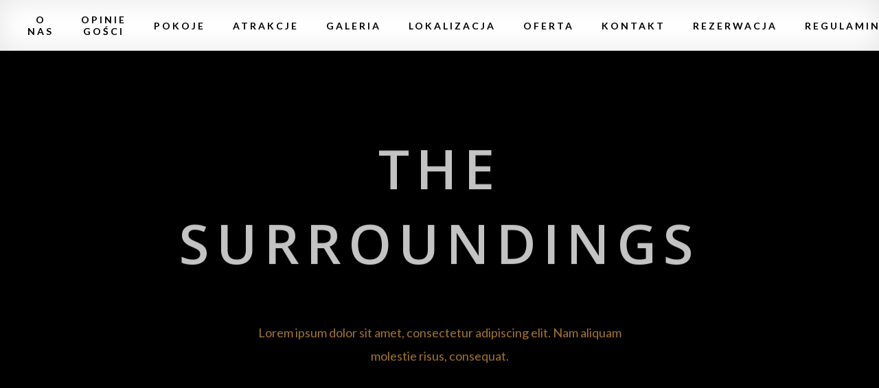

--- FILE ---
content_type: text/html; charset=UTF-8
request_url: https://babajagna.pl/the-surroundings/
body_size: 11856
content:
<!DOCTYPE html>
<html lang="pl-PL">
<head>
	<meta charset="UTF-8">
	<meta name="viewport" content="width=device-width, initial-scale=1, maximum-scale=1">
	<link rel="profile" href="http://gmpg.org/xfn/11">
	<link rel="pingback" href="https://babajagna.pl/xmlrpc.php">

	<meta name='robots' content='index, follow, max-image-preview:large, max-snippet:-1, max-video-preview:-1' />

	<!-- This site is optimized with the Yoast SEO plugin v26.6 - https://yoast.com/wordpress/plugins/seo/ -->
	<title>The surroundings - Baba Jagna</title>
	<link rel="canonical" href="https://babajagna.pl/the-surroundings/" />
	<meta property="og:locale" content="pl_PL" />
	<meta property="og:type" content="article" />
	<meta property="og:title" content="The surroundings - Baba Jagna" />
	<meta property="og:url" content="https://babajagna.pl/the-surroundings/" />
	<meta property="og:site_name" content="Baba Jagna" />
	<meta name="twitter:card" content="summary_large_image" />
	<meta name="twitter:label1" content="Szacowany czas czytania" />
	<meta name="twitter:data1" content="2 minuty" />
	<script type="application/ld+json" class="yoast-schema-graph">{"@context":"https://schema.org","@graph":[{"@type":"WebPage","@id":"https://babajagna.pl/the-surroundings/","url":"https://babajagna.pl/the-surroundings/","name":"The surroundings - Baba Jagna","isPartOf":{"@id":"https://babajagna.pl/#website"},"datePublished":"2016-10-20T16:44:04+00:00","breadcrumb":{"@id":"https://babajagna.pl/the-surroundings/#breadcrumb"},"inLanguage":"pl-PL","potentialAction":[{"@type":"ReadAction","target":["https://babajagna.pl/the-surroundings/"]}]},{"@type":"BreadcrumbList","@id":"https://babajagna.pl/the-surroundings/#breadcrumb","itemListElement":[{"@type":"ListItem","position":1,"name":"Strona główna","item":"https://babajagna.pl/"},{"@type":"ListItem","position":2,"name":"The surroundings"}]},{"@type":"WebSite","@id":"https://babajagna.pl/#website","url":"https://babajagna.pl/","name":"Baba Jagna","description":"Agroturystyka z klimatem","potentialAction":[{"@type":"SearchAction","target":{"@type":"EntryPoint","urlTemplate":"https://babajagna.pl/?s={search_term_string}"},"query-input":{"@type":"PropertyValueSpecification","valueRequired":true,"valueName":"search_term_string"}}],"inLanguage":"pl-PL"}]}</script>
	<!-- / Yoast SEO plugin. -->


<link rel='dns-prefetch' href='//fonts.googleapis.com' />
<link rel="alternate" type="application/rss+xml" title="Baba Jagna &raquo; Kanał z wpisami" href="https://babajagna.pl/feed/" />
<link rel="alternate" type="application/rss+xml" title="Baba Jagna &raquo; Kanał z komentarzami" href="https://babajagna.pl/comments/feed/" />
<link rel="alternate" title="oEmbed (JSON)" type="application/json+oembed" href="https://babajagna.pl/wp-json/oembed/1.0/embed?url=https%3A%2F%2Fbabajagna.pl%2Fthe-surroundings%2F" />
<link rel="alternate" title="oEmbed (XML)" type="text/xml+oembed" href="https://babajagna.pl/wp-json/oembed/1.0/embed?url=https%3A%2F%2Fbabajagna.pl%2Fthe-surroundings%2F&#038;format=xml" />
<style id='wp-img-auto-sizes-contain-inline-css' type='text/css'>
img:is([sizes=auto i],[sizes^="auto," i]){contain-intrinsic-size:3000px 1500px}
/*# sourceURL=wp-img-auto-sizes-contain-inline-css */
</style>
<style id='wp-emoji-styles-inline-css' type='text/css'>

	img.wp-smiley, img.emoji {
		display: inline !important;
		border: none !important;
		box-shadow: none !important;
		height: 1em !important;
		width: 1em !important;
		margin: 0 0.07em !important;
		vertical-align: -0.1em !important;
		background: none !important;
		padding: 0 !important;
	}
/*# sourceURL=wp-emoji-styles-inline-css */
</style>
<style id='wp-block-library-inline-css' type='text/css'>
:root{--wp-block-synced-color:#7a00df;--wp-block-synced-color--rgb:122,0,223;--wp-bound-block-color:var(--wp-block-synced-color);--wp-editor-canvas-background:#ddd;--wp-admin-theme-color:#007cba;--wp-admin-theme-color--rgb:0,124,186;--wp-admin-theme-color-darker-10:#006ba1;--wp-admin-theme-color-darker-10--rgb:0,107,160.5;--wp-admin-theme-color-darker-20:#005a87;--wp-admin-theme-color-darker-20--rgb:0,90,135;--wp-admin-border-width-focus:2px}@media (min-resolution:192dpi){:root{--wp-admin-border-width-focus:1.5px}}.wp-element-button{cursor:pointer}:root .has-very-light-gray-background-color{background-color:#eee}:root .has-very-dark-gray-background-color{background-color:#313131}:root .has-very-light-gray-color{color:#eee}:root .has-very-dark-gray-color{color:#313131}:root .has-vivid-green-cyan-to-vivid-cyan-blue-gradient-background{background:linear-gradient(135deg,#00d084,#0693e3)}:root .has-purple-crush-gradient-background{background:linear-gradient(135deg,#34e2e4,#4721fb 50%,#ab1dfe)}:root .has-hazy-dawn-gradient-background{background:linear-gradient(135deg,#faaca8,#dad0ec)}:root .has-subdued-olive-gradient-background{background:linear-gradient(135deg,#fafae1,#67a671)}:root .has-atomic-cream-gradient-background{background:linear-gradient(135deg,#fdd79a,#004a59)}:root .has-nightshade-gradient-background{background:linear-gradient(135deg,#330968,#31cdcf)}:root .has-midnight-gradient-background{background:linear-gradient(135deg,#020381,#2874fc)}:root{--wp--preset--font-size--normal:16px;--wp--preset--font-size--huge:42px}.has-regular-font-size{font-size:1em}.has-larger-font-size{font-size:2.625em}.has-normal-font-size{font-size:var(--wp--preset--font-size--normal)}.has-huge-font-size{font-size:var(--wp--preset--font-size--huge)}.has-text-align-center{text-align:center}.has-text-align-left{text-align:left}.has-text-align-right{text-align:right}.has-fit-text{white-space:nowrap!important}#end-resizable-editor-section{display:none}.aligncenter{clear:both}.items-justified-left{justify-content:flex-start}.items-justified-center{justify-content:center}.items-justified-right{justify-content:flex-end}.items-justified-space-between{justify-content:space-between}.screen-reader-text{border:0;clip-path:inset(50%);height:1px;margin:-1px;overflow:hidden;padding:0;position:absolute;width:1px;word-wrap:normal!important}.screen-reader-text:focus{background-color:#ddd;clip-path:none;color:#444;display:block;font-size:1em;height:auto;left:5px;line-height:normal;padding:15px 23px 14px;text-decoration:none;top:5px;width:auto;z-index:100000}html :where(.has-border-color){border-style:solid}html :where([style*=border-top-color]){border-top-style:solid}html :where([style*=border-right-color]){border-right-style:solid}html :where([style*=border-bottom-color]){border-bottom-style:solid}html :where([style*=border-left-color]){border-left-style:solid}html :where([style*=border-width]){border-style:solid}html :where([style*=border-top-width]){border-top-style:solid}html :where([style*=border-right-width]){border-right-style:solid}html :where([style*=border-bottom-width]){border-bottom-style:solid}html :where([style*=border-left-width]){border-left-style:solid}html :where(img[class*=wp-image-]){height:auto;max-width:100%}:where(figure){margin:0 0 1em}html :where(.is-position-sticky){--wp-admin--admin-bar--position-offset:var(--wp-admin--admin-bar--height,0px)}@media screen and (max-width:600px){html :where(.is-position-sticky){--wp-admin--admin-bar--position-offset:0px}}

/*# sourceURL=wp-block-library-inline-css */
</style><style id='global-styles-inline-css' type='text/css'>
:root{--wp--preset--aspect-ratio--square: 1;--wp--preset--aspect-ratio--4-3: 4/3;--wp--preset--aspect-ratio--3-4: 3/4;--wp--preset--aspect-ratio--3-2: 3/2;--wp--preset--aspect-ratio--2-3: 2/3;--wp--preset--aspect-ratio--16-9: 16/9;--wp--preset--aspect-ratio--9-16: 9/16;--wp--preset--color--black: #000000;--wp--preset--color--cyan-bluish-gray: #abb8c3;--wp--preset--color--white: #ffffff;--wp--preset--color--pale-pink: #f78da7;--wp--preset--color--vivid-red: #cf2e2e;--wp--preset--color--luminous-vivid-orange: #ff6900;--wp--preset--color--luminous-vivid-amber: #fcb900;--wp--preset--color--light-green-cyan: #7bdcb5;--wp--preset--color--vivid-green-cyan: #00d084;--wp--preset--color--pale-cyan-blue: #8ed1fc;--wp--preset--color--vivid-cyan-blue: #0693e3;--wp--preset--color--vivid-purple: #9b51e0;--wp--preset--gradient--vivid-cyan-blue-to-vivid-purple: linear-gradient(135deg,rgb(6,147,227) 0%,rgb(155,81,224) 100%);--wp--preset--gradient--light-green-cyan-to-vivid-green-cyan: linear-gradient(135deg,rgb(122,220,180) 0%,rgb(0,208,130) 100%);--wp--preset--gradient--luminous-vivid-amber-to-luminous-vivid-orange: linear-gradient(135deg,rgb(252,185,0) 0%,rgb(255,105,0) 100%);--wp--preset--gradient--luminous-vivid-orange-to-vivid-red: linear-gradient(135deg,rgb(255,105,0) 0%,rgb(207,46,46) 100%);--wp--preset--gradient--very-light-gray-to-cyan-bluish-gray: linear-gradient(135deg,rgb(238,238,238) 0%,rgb(169,184,195) 100%);--wp--preset--gradient--cool-to-warm-spectrum: linear-gradient(135deg,rgb(74,234,220) 0%,rgb(151,120,209) 20%,rgb(207,42,186) 40%,rgb(238,44,130) 60%,rgb(251,105,98) 80%,rgb(254,248,76) 100%);--wp--preset--gradient--blush-light-purple: linear-gradient(135deg,rgb(255,206,236) 0%,rgb(152,150,240) 100%);--wp--preset--gradient--blush-bordeaux: linear-gradient(135deg,rgb(254,205,165) 0%,rgb(254,45,45) 50%,rgb(107,0,62) 100%);--wp--preset--gradient--luminous-dusk: linear-gradient(135deg,rgb(255,203,112) 0%,rgb(199,81,192) 50%,rgb(65,88,208) 100%);--wp--preset--gradient--pale-ocean: linear-gradient(135deg,rgb(255,245,203) 0%,rgb(182,227,212) 50%,rgb(51,167,181) 100%);--wp--preset--gradient--electric-grass: linear-gradient(135deg,rgb(202,248,128) 0%,rgb(113,206,126) 100%);--wp--preset--gradient--midnight: linear-gradient(135deg,rgb(2,3,129) 0%,rgb(40,116,252) 100%);--wp--preset--font-size--small: 13px;--wp--preset--font-size--medium: 20px;--wp--preset--font-size--large: 36px;--wp--preset--font-size--x-large: 42px;--wp--preset--spacing--20: 0.44rem;--wp--preset--spacing--30: 0.67rem;--wp--preset--spacing--40: 1rem;--wp--preset--spacing--50: 1.5rem;--wp--preset--spacing--60: 2.25rem;--wp--preset--spacing--70: 3.38rem;--wp--preset--spacing--80: 5.06rem;--wp--preset--shadow--natural: 6px 6px 9px rgba(0, 0, 0, 0.2);--wp--preset--shadow--deep: 12px 12px 50px rgba(0, 0, 0, 0.4);--wp--preset--shadow--sharp: 6px 6px 0px rgba(0, 0, 0, 0.2);--wp--preset--shadow--outlined: 6px 6px 0px -3px rgb(255, 255, 255), 6px 6px rgb(0, 0, 0);--wp--preset--shadow--crisp: 6px 6px 0px rgb(0, 0, 0);}:where(.is-layout-flex){gap: 0.5em;}:where(.is-layout-grid){gap: 0.5em;}body .is-layout-flex{display: flex;}.is-layout-flex{flex-wrap: wrap;align-items: center;}.is-layout-flex > :is(*, div){margin: 0;}body .is-layout-grid{display: grid;}.is-layout-grid > :is(*, div){margin: 0;}:where(.wp-block-columns.is-layout-flex){gap: 2em;}:where(.wp-block-columns.is-layout-grid){gap: 2em;}:where(.wp-block-post-template.is-layout-flex){gap: 1.25em;}:where(.wp-block-post-template.is-layout-grid){gap: 1.25em;}.has-black-color{color: var(--wp--preset--color--black) !important;}.has-cyan-bluish-gray-color{color: var(--wp--preset--color--cyan-bluish-gray) !important;}.has-white-color{color: var(--wp--preset--color--white) !important;}.has-pale-pink-color{color: var(--wp--preset--color--pale-pink) !important;}.has-vivid-red-color{color: var(--wp--preset--color--vivid-red) !important;}.has-luminous-vivid-orange-color{color: var(--wp--preset--color--luminous-vivid-orange) !important;}.has-luminous-vivid-amber-color{color: var(--wp--preset--color--luminous-vivid-amber) !important;}.has-light-green-cyan-color{color: var(--wp--preset--color--light-green-cyan) !important;}.has-vivid-green-cyan-color{color: var(--wp--preset--color--vivid-green-cyan) !important;}.has-pale-cyan-blue-color{color: var(--wp--preset--color--pale-cyan-blue) !important;}.has-vivid-cyan-blue-color{color: var(--wp--preset--color--vivid-cyan-blue) !important;}.has-vivid-purple-color{color: var(--wp--preset--color--vivid-purple) !important;}.has-black-background-color{background-color: var(--wp--preset--color--black) !important;}.has-cyan-bluish-gray-background-color{background-color: var(--wp--preset--color--cyan-bluish-gray) !important;}.has-white-background-color{background-color: var(--wp--preset--color--white) !important;}.has-pale-pink-background-color{background-color: var(--wp--preset--color--pale-pink) !important;}.has-vivid-red-background-color{background-color: var(--wp--preset--color--vivid-red) !important;}.has-luminous-vivid-orange-background-color{background-color: var(--wp--preset--color--luminous-vivid-orange) !important;}.has-luminous-vivid-amber-background-color{background-color: var(--wp--preset--color--luminous-vivid-amber) !important;}.has-light-green-cyan-background-color{background-color: var(--wp--preset--color--light-green-cyan) !important;}.has-vivid-green-cyan-background-color{background-color: var(--wp--preset--color--vivid-green-cyan) !important;}.has-pale-cyan-blue-background-color{background-color: var(--wp--preset--color--pale-cyan-blue) !important;}.has-vivid-cyan-blue-background-color{background-color: var(--wp--preset--color--vivid-cyan-blue) !important;}.has-vivid-purple-background-color{background-color: var(--wp--preset--color--vivid-purple) !important;}.has-black-border-color{border-color: var(--wp--preset--color--black) !important;}.has-cyan-bluish-gray-border-color{border-color: var(--wp--preset--color--cyan-bluish-gray) !important;}.has-white-border-color{border-color: var(--wp--preset--color--white) !important;}.has-pale-pink-border-color{border-color: var(--wp--preset--color--pale-pink) !important;}.has-vivid-red-border-color{border-color: var(--wp--preset--color--vivid-red) !important;}.has-luminous-vivid-orange-border-color{border-color: var(--wp--preset--color--luminous-vivid-orange) !important;}.has-luminous-vivid-amber-border-color{border-color: var(--wp--preset--color--luminous-vivid-amber) !important;}.has-light-green-cyan-border-color{border-color: var(--wp--preset--color--light-green-cyan) !important;}.has-vivid-green-cyan-border-color{border-color: var(--wp--preset--color--vivid-green-cyan) !important;}.has-pale-cyan-blue-border-color{border-color: var(--wp--preset--color--pale-cyan-blue) !important;}.has-vivid-cyan-blue-border-color{border-color: var(--wp--preset--color--vivid-cyan-blue) !important;}.has-vivid-purple-border-color{border-color: var(--wp--preset--color--vivid-purple) !important;}.has-vivid-cyan-blue-to-vivid-purple-gradient-background{background: var(--wp--preset--gradient--vivid-cyan-blue-to-vivid-purple) !important;}.has-light-green-cyan-to-vivid-green-cyan-gradient-background{background: var(--wp--preset--gradient--light-green-cyan-to-vivid-green-cyan) !important;}.has-luminous-vivid-amber-to-luminous-vivid-orange-gradient-background{background: var(--wp--preset--gradient--luminous-vivid-amber-to-luminous-vivid-orange) !important;}.has-luminous-vivid-orange-to-vivid-red-gradient-background{background: var(--wp--preset--gradient--luminous-vivid-orange-to-vivid-red) !important;}.has-very-light-gray-to-cyan-bluish-gray-gradient-background{background: var(--wp--preset--gradient--very-light-gray-to-cyan-bluish-gray) !important;}.has-cool-to-warm-spectrum-gradient-background{background: var(--wp--preset--gradient--cool-to-warm-spectrum) !important;}.has-blush-light-purple-gradient-background{background: var(--wp--preset--gradient--blush-light-purple) !important;}.has-blush-bordeaux-gradient-background{background: var(--wp--preset--gradient--blush-bordeaux) !important;}.has-luminous-dusk-gradient-background{background: var(--wp--preset--gradient--luminous-dusk) !important;}.has-pale-ocean-gradient-background{background: var(--wp--preset--gradient--pale-ocean) !important;}.has-electric-grass-gradient-background{background: var(--wp--preset--gradient--electric-grass) !important;}.has-midnight-gradient-background{background: var(--wp--preset--gradient--midnight) !important;}.has-small-font-size{font-size: var(--wp--preset--font-size--small) !important;}.has-medium-font-size{font-size: var(--wp--preset--font-size--medium) !important;}.has-large-font-size{font-size: var(--wp--preset--font-size--large) !important;}.has-x-large-font-size{font-size: var(--wp--preset--font-size--x-large) !important;}
/*# sourceURL=global-styles-inline-css */
</style>

<style id='classic-theme-styles-inline-css' type='text/css'>
/*! This file is auto-generated */
.wp-block-button__link{color:#fff;background-color:#32373c;border-radius:9999px;box-shadow:none;text-decoration:none;padding:calc(.667em + 2px) calc(1.333em + 2px);font-size:1.125em}.wp-block-file__button{background:#32373c;color:#fff;text-decoration:none}
/*# sourceURL=/wp-includes/css/classic-themes.min.css */
</style>
<link rel='stylesheet' id='wpems-countdown-css-css' href='https://babajagna.pl/wp-content/plugins/wp-events-manager/inc/libraries//countdown/css/jquery.countdown.css?ver=2.1.8' type='text/css' media='all' />
<link rel='stylesheet' id='wpems-owl-carousel-css-css' href='https://babajagna.pl/wp-content/plugins/wp-events-manager/inc/libraries//owl-carousel/css/owl.carousel.css?ver=2.1.8' type='text/css' media='all' />
<link rel='stylesheet' id='wpems-magnific-popup-css-css' href='https://babajagna.pl/wp-content/plugins/wp-events-manager/inc/libraries//magnific-popup/css/magnific-popup.css?ver=2.1.8' type='text/css' media='all' />
<link rel='stylesheet' id='wpems-fronted-css-css' href='https://babajagna.pl/wp-content/plugins/wp-events-manager/assets//css/frontend/events.css?ver=2.1.8' type='text/css' media='all' />
<link rel='stylesheet' id='mc4wp-form-themes-css' href='https://babajagna.pl/wp-content/plugins/mailchimp-for-wp/assets/css/form-themes.css?ver=4.11.1' type='text/css' media='all' />
<link rel='stylesheet' id='bootstrap-css' href='https://babajagna.pl/wp-content/themes/farmhouse/assets/bootstrap/css/bootstrap.min.css?ver=1.2' type='text/css' media='all' />
<link rel='stylesheet' id='chld_thm_cfg_parent-css' href='https://babajagna.pl/wp-content/themes/farmhouse/style.css?ver=6.9' type='text/css' media='all' />
<link rel='stylesheet' id='font-awesome-css' href='https://babajagna.pl/wp-content/themes/farmhouse/assets/font-awesome/css/font-awesome.min.css?ver=1.2' property="stylesheet" type='text/css' media='all' />
<link rel='stylesheet' id='farmhouse-style-css' href='https://babajagna.pl/wp-content/themes/farmhouse-child/style.css?ver=1.2.1707741050' type='text/css' media='all' />
<style id='farmhouse-style-inline-css' type='text/css'>











/*# sourceURL=farmhouse-style-inline-css */
</style>
<link rel='stylesheet' id='acfgfs-enqueue-fonts-css' href='//fonts.googleapis.com/css?family=Lato%3A100%2C300%2C400%2Citalic%2C700%2C900%7COpen+Sans%3A600%2C700%2C800%7CNothing+You+Could+Do&#038;subset=latin-ext%2Clatin&#038;ver=1.0.0' type='text/css' media='all' />
<link rel='stylesheet' id='js_composer_front-css' href='https://babajagna.pl/wp-content/plugins/js_composer/assets/css/js_composer.min.css?ver=8.7.2' type='text/css' media='all' />
<script type="text/javascript" src="https://babajagna.pl/wp-includes/js/jquery/jquery.min.js?ver=3.7.1" id="jquery-core-js"></script>
<script type="text/javascript" src="https://babajagna.pl/wp-includes/js/jquery/jquery-migrate.min.js?ver=3.4.1" id="jquery-migrate-js"></script>
<script></script><link rel="https://api.w.org/" href="https://babajagna.pl/wp-json/" /><link rel="alternate" title="JSON" type="application/json" href="https://babajagna.pl/wp-json/wp/v2/pages/813" /><link rel="EditURI" type="application/rsd+xml" title="RSD" href="https://babajagna.pl/xmlrpc.php?rsd" />
<meta name="generator" content="WordPress 6.9" />
<link rel='shortlink' href='https://babajagna.pl/?p=813' />
<script type='application/ld+json'>
{
"@context": "https://www.schema.org",
"@type": "LocalBusiness",
"name": "Baba Jagna",
"url": "https://babajagna.pl/",
"logo": "https://babajagna.pl/wp-content/uploads/2018/01/logo-361x85.png",
"image": "https://babajagna.pl/wp-content/uploads/2019/11/Zdj%C4%99cie-g%C5%82%C3%B3wne1.jpg",
"description": "https://babajagna.pl/wp-content/uploads/2018/01/logo-361x85.png",
"telephone": "+48 510 032 000",
"address": {
"@type": "PostalAddress",
"streetAddress": "Chocimów 37C",
"addressLocality": "Chocimów",
"addressRegion": "Świętokrzyskie",
"postalCode": "27-415 ",
"addressCountry": "Polska"
}
}
</script>

<!-- Google tag (gtag.js) -->
<script async src="https://www.googletagmanager.com/gtag/js?id=G-PY244W6PZ3"></script>
<script>
window.dataLayer = window.dataLayer || [];
function gtag(){dataLayer.push(arguments);}
gtag('js', new Date());

gtag('config', 'G-PY244W6PZ3');
</script>
<style type="text/css">.recentcomments a{display:inline !important;padding:0 !important;margin:0 !important;}</style><meta name="generator" content="Powered by WPBakery Page Builder - drag and drop page builder for WordPress."/>
<meta name="generator" content="Powered by Slider Revolution 6.7.40 - responsive, Mobile-Friendly Slider Plugin for WordPress with comfortable drag and drop interface." />
<link rel="icon" href="https://babajagna.pl/wp-content/uploads/2025/12/cropped-bj-32x32.png" sizes="32x32" />
<link rel="icon" href="https://babajagna.pl/wp-content/uploads/2025/12/cropped-bj-192x192.png" sizes="192x192" />
<link rel="apple-touch-icon" href="https://babajagna.pl/wp-content/uploads/2025/12/cropped-bj-180x180.png" />
<meta name="msapplication-TileImage" content="https://babajagna.pl/wp-content/uploads/2025/12/cropped-bj-270x270.png" />
<script>function setREVStartSize(e){
			//window.requestAnimationFrame(function() {
				window.RSIW = window.RSIW===undefined ? window.innerWidth : window.RSIW;
				window.RSIH = window.RSIH===undefined ? window.innerHeight : window.RSIH;
				try {
					var pw = document.getElementById(e.c).parentNode.offsetWidth,
						newh;
					pw = pw===0 || isNaN(pw) || (e.l=="fullwidth" || e.layout=="fullwidth") ? window.RSIW : pw;
					e.tabw = e.tabw===undefined ? 0 : parseInt(e.tabw);
					e.thumbw = e.thumbw===undefined ? 0 : parseInt(e.thumbw);
					e.tabh = e.tabh===undefined ? 0 : parseInt(e.tabh);
					e.thumbh = e.thumbh===undefined ? 0 : parseInt(e.thumbh);
					e.tabhide = e.tabhide===undefined ? 0 : parseInt(e.tabhide);
					e.thumbhide = e.thumbhide===undefined ? 0 : parseInt(e.thumbhide);
					e.mh = e.mh===undefined || e.mh=="" || e.mh==="auto" ? 0 : parseInt(e.mh,0);
					if(e.layout==="fullscreen" || e.l==="fullscreen")
						newh = Math.max(e.mh,window.RSIH);
					else{
						e.gw = Array.isArray(e.gw) ? e.gw : [e.gw];
						for (var i in e.rl) if (e.gw[i]===undefined || e.gw[i]===0) e.gw[i] = e.gw[i-1];
						e.gh = e.el===undefined || e.el==="" || (Array.isArray(e.el) && e.el.length==0)? e.gh : e.el;
						e.gh = Array.isArray(e.gh) ? e.gh : [e.gh];
						for (var i in e.rl) if (e.gh[i]===undefined || e.gh[i]===0) e.gh[i] = e.gh[i-1];
											
						var nl = new Array(e.rl.length),
							ix = 0,
							sl;
						e.tabw = e.tabhide>=pw ? 0 : e.tabw;
						e.thumbw = e.thumbhide>=pw ? 0 : e.thumbw;
						e.tabh = e.tabhide>=pw ? 0 : e.tabh;
						e.thumbh = e.thumbhide>=pw ? 0 : e.thumbh;
						for (var i in e.rl) nl[i] = e.rl[i]<window.RSIW ? 0 : e.rl[i];
						sl = nl[0];
						for (var i in nl) if (sl>nl[i] && nl[i]>0) { sl = nl[i]; ix=i;}
						var m = pw>(e.gw[ix]+e.tabw+e.thumbw) ? 1 : (pw-(e.tabw+e.thumbw)) / (e.gw[ix]);
						newh =  (e.gh[ix] * m) + (e.tabh + e.thumbh);
					}
					var el = document.getElementById(e.c);
					if (el!==null && el) el.style.height = newh+"px";
					el = document.getElementById(e.c+"_wrapper");
					if (el!==null && el) {
						el.style.height = newh+"px";
						el.style.display = "block";
					}
				} catch(e){
					console.log("Failure at Presize of Slider:" + e)
				}
			//});
		  };</script>
		<style type="text/css" id="wp-custom-css">
			#post-2381 > div > div > div.vc_row.wpb_row.vc_row-fluid.vc_custom_1519668790875.vc_row-has-fill > div.wpb_single_image.wpb_content_element.vc_align_center.wpb_content_element.vc_custom_1519667310702{
	padding-top:100px;
}		</style>
		<style type="text/css" data-type="vc_shortcodes-custom-css">.vc_custom_1480414475895{background-image: url(http://okthemes.com/farmhousedemo/wp-content/uploads/2016/10/landscape_back_right.jpg?id=2227) !important;background-position: center !important;background-repeat: no-repeat !important;background-size: cover !important;}.vc_custom_1480414492180{background-image: url(http://okthemes.com/farmhousedemo/wp-content/uploads/2016/10/landscape_back_left.jpg?id=2226) !important;background-position: center !important;background-repeat: no-repeat !important;background-size: cover !important;}.vc_custom_1480414505420{background-image: url(http://okthemes.com/farmhousedemo/wp-content/uploads/2016/10/landscape_back_right.jpg?id=2227) !important;background-position: center !important;background-repeat: no-repeat !important;background-size: cover !important;}.vc_custom_1477051573196{padding: 10% !important;background-color: #000000 !important;}.vc_custom_1477052885420{padding: 10% !important;background-color: #ffffff !important;}</style><noscript><style> .wpb_animate_when_almost_visible { opacity: 1; }</style></noscript><link rel='stylesheet' id='lightbox2-css' href='https://babajagna.pl/wp-content/plugins/js_composer/assets/lib/vendor/dist/lightbox2/dist/css/lightbox.min.css?ver=8.7.2' type='text/css' media='all' />
<link rel='stylesheet' id='vc_animate-css-css' href='https://babajagna.pl/wp-content/plugins/js_composer/assets/lib/vendor/dist/animate.css/animate.min.css?ver=8.7.2' type='text/css' media='all' />
<link rel='stylesheet' id='rs-plugin-settings-css' href='//babajagna.pl/wp-content/plugins/revslider/sr6/assets/css/rs6.css?ver=6.7.40' type='text/css' media='all' />
<style id='rs-plugin-settings-inline-css' type='text/css'>
#rs-demo-id {}
/*# sourceURL=rs-plugin-settings-inline-css */
</style>
</head>

<body class="wp-singular page-template-default page page-id-813 wp-theme-farmhouse wp-child-theme-farmhouse-child gg-has-site-preloader gg-slider-is-under_header gg-page-header-style1 gg-menu-style_1 gg-menu-dropdown-vertical gg-has-stiky-menu single-author wpb-js-composer js-comp-ver-8.7.2 vc_responsive wpb-is-on">

<!-- Loader -->
<div id="loader" class="open">
    <div class="loader">
    	<object class="spinner-loader" type="image/svg+xml" data="https://babajagna.pl/wp-content/themes/farmhouse/images/loader-master.svg">Your browser does not support SVG</object>
    </div>
</div>

<header class="site-header default">

<nav class="navbar navbar-default navbar-fixed-top">
    <div class="container-fluid navbar-header-wrapper">
        <!-- Brand and toggle get grouped for better mobile display -->
        <div class="navbar-header">
            

            <div class="logo-wrapper visible-sm visible-xs">
                <a class="brand" href="https://babajagna.pl/" title="Baba Jagna" rel="home">
<img  class="brand" src="https://babajagna.pl/wp-content/uploads/2018/01/logo-361x85.png" width="362" height="86" alt="Baba Jagna" />
</a>
            </div><!-- .logo-wrapper -->

            <button type="button" class="navbar-toggle collapsed" data-toggle="collapse" data-target="#main-navbar-collapse">
                <span class="sr-only">Toggle navigation</span>
                <span class="icon-bar"></span>
                <span class="icon-bar"></span>
                <span class="icon-bar"></span>
            </button>

        </div><!-- .navbar-header -->

        <div class="navbar-collapse collapse" id="main-navbar-collapse">
            
            <!-- Begin Main Navigation -->
            <ul id="main-menu" class="nav navbar-nav navbar-flex"><li class="brand-in-menu hidden-sm hidden-xs"><a class="brand" href="https://babajagna.pl/" title="Baba Jagna" rel="home">
<img  class="brand" src="https://babajagna.pl/wp-content/uploads/2018/01/logo-361x85.png" width="362" height="86" alt="Baba Jagna" />
</a>
</li><li  id="menu-item-4105" class="menu-item menu-item-type-post_type menu-item-object-page menu-item-4105"><a title="O nas" href="https://babajagna.pl/o-nas/">O nas</a></li>
<li  id="menu-item-3633" class="menu-item menu-item-type-post_type menu-item-object-page menu-item-3633"><a title="Opinie Gości" href="https://babajagna.pl/opinie-gosci/">Opinie Gości</a></li>
<li  id="menu-item-2914" class="menu-item menu-item-type-post_type menu-item-object-page menu-item-2914"><a title="Pokoje" href="https://babajagna.pl/pokoje/">Pokoje</a></li>
<li  id="menu-item-2622" class="menu-item menu-item-type-post_type menu-item-object-page menu-item-has-children menu-item-2622 dropdown"><a title="Atrakcje" href="https://babajagna.pl/atrakcje/" data-toggle="dropdown" class="dropdown-toggle" aria-haspopup="true">Atrakcje</a>
<ul role="menu" class=" dropdown-menu">
	<li  id="menu-item-3694" class="menu-item menu-item-type-post_type menu-item-object-page menu-item-3694"><a title="Jazda konna" href="https://babajagna.pl/jazda-konna-ostrowiec-swietokrzyski/">Jazda konna</a></li>
</ul>
</li>
<li  id="menu-item-2461" class="menu-item menu-item-type-post_type menu-item-object-page menu-item-2461"><a title="Galeria" href="https://babajagna.pl/galeria/">Galeria</a></li>
<li  id="menu-item-2383" class="menu-item menu-item-type-post_type menu-item-object-page menu-item-2383"><a title="Lokalizacja" href="https://babajagna.pl/lokalizacja/">Lokalizacja</a></li>
<li  id="menu-item-3687" class="menu-item menu-item-type-custom menu-item-object-custom menu-item-has-children menu-item-3687 dropdown"><a title="Oferta" href="#" data-toggle="dropdown" class="dropdown-toggle" aria-haspopup="true">Oferta</a>
<ul role="menu" class=" dropdown-menu">
	<li  id="menu-item-3688" class="menu-item menu-item-type-post_type menu-item-object-page menu-item-3688"><a title="Agroturystyka Góry Świętokrzyskie z wyżywieniem" href="https://babajagna.pl/agroturystyka-gory-swietokrzyskie-z-wyzywieniem/">Agroturystyka Góry Świętokrzyskie z wyżywieniem</a></li>
	<li  id="menu-item-3691" class="menu-item menu-item-type-post_type menu-item-object-page menu-item-3691"><a title="Agroturystyka Ostrowiec Świętokrzyski" href="https://babajagna.pl/agroturystyka-ostrowiec-swietokrzyski/">Agroturystyka Ostrowiec Świętokrzyski</a></li>
	<li  id="menu-item-3689" class="menu-item menu-item-type-post_type menu-item-object-page menu-item-3689"><a title="Hotel Góry Świętokrzyskie" href="https://babajagna.pl/hotel-gory-swietokrzyskie/">Hotel Góry Świętokrzyskie</a></li>
	<li  id="menu-item-3690" class="menu-item menu-item-type-post_type menu-item-object-page menu-item-3690"><a title="Hotel Ostrowiec Świętokrzyski" href="https://babajagna.pl/hotel-ostrowiec-swietokrzyski/">Hotel Ostrowiec Świętokrzyski</a></li>
	<li  id="menu-item-3692" class="menu-item menu-item-type-post_type menu-item-object-page menu-item-3692"><a title="Nocleg Góry Świętokrzyskie" href="https://babajagna.pl/nocleg-gory-swietokrzyskie/">Nocleg Góry Świętokrzyskie</a></li>
	<li  id="menu-item-3693" class="menu-item menu-item-type-post_type menu-item-object-page menu-item-3693"><a title="Nocleg Ostrowiec Świętokrzyski" href="https://babajagna.pl/nocleg-ostrowiec-swietokrzyski/">Nocleg Ostrowiec Świętokrzyski</a></li>
	<li  id="menu-item-4094" class="menu-item menu-item-type-post_type menu-item-object-page menu-item-4094"><a title="Hipoterapia Ostrowiec Świętokrzyski" href="https://babajagna.pl/hipoterapia-ostrowiec-swietokrzyski/">Hipoterapia Ostrowiec Świętokrzyski</a></li>
	<li  id="menu-item-4095" class="menu-item menu-item-type-post_type menu-item-object-page menu-item-4095"><a title="Jazda konna Starachowice" href="https://babajagna.pl/jazda-konna-starachowice/">Jazda konna Starachowice</a></li>
</ul>
</li>
<li  id="menu-item-2382" class="menu-item menu-item-type-post_type menu-item-object-page menu-item-2382"><a title="Kontakt" href="https://babajagna.pl/kontakt/">Kontakt</a></li>
<li  id="menu-item-4103" class="menu-item menu-item-type-post_type menu-item-object-page menu-item-4103"><a title="Rezerwacja" href="https://babajagna.pl/rezerwacja/">Rezerwacja</a></li>
<li  id="menu-item-4104" class="menu-item menu-item-type-post_type menu-item-object-page menu-item-4104"><a title="Regulamin" href="https://babajagna.pl/regulamin/">Regulamin</a></li>
</ul>            <!-- End Main Navigation -->

        </div><!-- .navbar-collapse collapse -->

    </div><!-- .container -->
</nav><!-- nav -->


    <!-- Page header Slider -->
        <!-- End Page header Slider -->
           
    
        <!-- Page header image -->
                <!-- End Page header image -->

        <!-- Page meta -->
                <div class="page-meta"  >

            <div class="container">
                <div class="row">
                    <div class="col-md-12">
                        
                        <div class="page-meta-wrapper">

                                                
                        
                        
                        <!-- Page Top Title -->
                        
                        <!-- Page Title -->
                                                <h1>The<br>surroundings</h1>
                        
                        <!-- Page Breadcrumbs -->
                        
                        
                        <!-- Page Description -->
                                                <div class="header-page-description">
                            <p>Lorem ipsum dolor sit amet, consectetur adipiscing elit. Nam aliquam molestie risus, consequat.</p>
                        </div><!-- .header-page-description -->
                        
                        </div><!-- .page-meta-wrapper -->

                    </div><!-- .col-md-12 -->
                    
                </div><!-- .row -->
            </div><!-- .container -->

        </div><!-- .page-meta -->
                <!-- End Page meta -->

    

</header>
<!-- End Header. Begin Template Content -->
<section id="content">
    <div class="container">
        <div class="row">
            <div class="col-xs-12 col-md-12">

                
<article id="post-813" class="post-813 page type-page status-publish hentry">
	
		
	<div class="entry-content">
		<div class="wpb-content-wrapper"><div data-vc-full-width="true" data-vc-full-width-temp="true" data-vc-full-width-init="false" class="vc_row wpb_row vc_row-fluid vc_custom_1480414475895 vc_row-has-fill"><div class="wpb_column vc_column_container vc_col-sm-6"><div class="vc_column-inner"><div class="wpb_wrapper"><div class="vc_row wpb_row vc_inner vc_row-fluid"><div class="wpb_column vc_column_container vc_col-sm-12"><div class="vc_column-inner"><div class="wpb_wrapper"></div></div></div></div></div></div></div><div class="wpb_column vc_column_container vc_col-sm-6 vc_col-has-fill"><div class="vc_column-inner vc_custom_1477051573196"><div class="wpb_wrapper">
	<div class="title-subtitle-box   " style=" text-align: left;">
		<h1 style=" color:#ffffff;  font-style: normal; text-transform: uppercase; font-weight: 600; letter-spacing: 10px;" >Cinque<br />Terre</h1>
		<div class="subtitle" style=""><p>Lorem ipsum dolor sit amet, consectetur adipiscing elit. Duis metus massa, molestie eget massa id, aliquet ornare mauris.</p>
</div>
	</div> 
<div class="vc_grid-container-wrapper vc_clearfix vc_grid-animation-fadeIn">
	<div class="vc_grid-container vc_clearfix wpb_content_element vc_media_grid" data-initial-loading-animation="fadeIn" data-vc-grid-settings="{&quot;page_id&quot;:813,&quot;style&quot;:&quot;all&quot;,&quot;action&quot;:&quot;vc_get_vc_grid_data&quot;,&quot;shortcode_id&quot;:&quot;1480416407335-3bdbc959-6e08-3&quot;,&quot;tag&quot;:&quot;vc_media_grid&quot;}" data-vc-request="https://babajagna.pl/wp-admin/admin-ajax.php" data-vc-post-id="813" data-vc-public-nonce="5fc9f4bcb6">
		
	</div>
</div>
	<div class="gg-special-link-wrapper  special-link-align-left"><a style="color: #ffffff;" class="gg-special-link has-right-hor-line" href="#" title="Book the tour" target="_self">Book the tour</a></div></div></div></div></div><div class="vc_row-full-width vc_clearfix"></div><div data-vc-full-width="true" data-vc-full-width-temp="true" data-vc-full-width-init="false" class="vc_row wpb_row vc_row-fluid vc_custom_1480414492180 vc_row-has-fill"><div class="wpb_column vc_column_container vc_col-sm-6 vc_col-has-fill"><div class="vc_column-inner vc_custom_1477052885420"><div class="wpb_wrapper">
	<div class="title-subtitle-box   " style=" text-align: left;">
		<h1 style=" font-style: normal; text-transform: uppercase; font-weight: 600; letter-spacing: 10px;" >San<br />Gimignano</h1>
		<div class="subtitle" style=""><p>Lorem ipsum dolor sit amet, consectetur adipiscing elit. Duis metus massa, molestie eget massa id, aliquet ornare mauris.</p>
</div>
	</div> 
<div class="vc_grid-container-wrapper vc_clearfix vc_grid-animation-fadeIn">
	<div class="vc_grid-container vc_clearfix wpb_content_element vc_media_grid" data-initial-loading-animation="fadeIn" data-vc-grid-settings="{&quot;page_id&quot;:813,&quot;style&quot;:&quot;all&quot;,&quot;action&quot;:&quot;vc_get_vc_grid_data&quot;,&quot;shortcode_id&quot;:&quot;1480416407344-dfa739ed-efd1-4&quot;,&quot;tag&quot;:&quot;vc_media_grid&quot;}" data-vc-request="https://babajagna.pl/wp-admin/admin-ajax.php" data-vc-post-id="813" data-vc-public-nonce="5fc9f4bcb6">
		
	</div>
</div>
	<div class="gg-special-link-wrapper  special-link-align-left"><a  class="gg-special-link has-right-hor-line" href="#" title="Book the tour" target="_self">Book the tour</a></div></div></div></div><div class="wpb_column vc_column_container vc_col-sm-6"><div class="vc_column-inner"><div class="wpb_wrapper"></div></div></div></div><div class="vc_row-full-width vc_clearfix"></div><div data-vc-full-width="true" data-vc-full-width-temp="true" data-vc-full-width-init="false" class="vc_row wpb_row vc_row-fluid vc_custom_1480414505420 vc_row-has-fill"><div class="wpb_column vc_column_container vc_col-sm-6"><div class="vc_column-inner"><div class="wpb_wrapper"><div class="vc_row wpb_row vc_inner vc_row-fluid"><div class="wpb_column vc_column_container vc_col-sm-12"><div class="vc_column-inner"><div class="wpb_wrapper"></div></div></div></div></div></div></div><div class="wpb_column vc_column_container vc_col-sm-6 vc_col-has-fill"><div class="vc_column-inner vc_custom_1477051573196"><div class="wpb_wrapper">
	<div class="title-subtitle-box   " style=" text-align: left;">
		<h1 style=" color:#ffffff;  font-style: normal; text-transform: uppercase; font-weight: 600; letter-spacing: 10px;" >Chianti<br />Area</h1>
		<div class="subtitle" style=""><p>Lorem ipsum dolor sit amet, consectetur adipiscing elit. Duis metus massa, molestie eget massa id, aliquet ornare mauris.</p>
</div>
	</div> 
<div class="vc_grid-container-wrapper vc_clearfix vc_grid-animation-fadeIn">
	<div class="vc_grid-container vc_clearfix wpb_content_element vc_media_grid" data-initial-loading-animation="fadeIn" data-vc-grid-settings="{&quot;page_id&quot;:813,&quot;style&quot;:&quot;all&quot;,&quot;action&quot;:&quot;vc_get_vc_grid_data&quot;,&quot;shortcode_id&quot;:&quot;1480416407349-c72854fd-20b5-7&quot;,&quot;tag&quot;:&quot;vc_media_grid&quot;}" data-vc-request="https://babajagna.pl/wp-admin/admin-ajax.php" data-vc-post-id="813" data-vc-public-nonce="5fc9f4bcb6">
		
	</div>
</div>
	<div class="gg-special-link-wrapper  special-link-align-left"><a style="color: #ffffff;" class="gg-special-link has-right-hor-line" href="#" title="Book the tour" target="_self">Book the tour</a></div></div></div></div></div><div class="vc_row-full-width vc_clearfix"></div>
</div>			</div><!-- .entry-content -->
	
	
</article><!-- #post -->
            </div><!-- end page container -->
            
        </div><!-- .row -->
    </div><!-- .container -->    
</section>

    
    
    <footer class="site-footer">
        
                    
    
                    <div class="container">
                <div class="row">
                    <div class="footer-widgets col-md-12">
                        


<div class="footer-widgets-holder">	
	<div class="row">	

				<div class="col-xs-12 col-sm-6 col-md-4">
					</div>
		
				<div class="col-xs-12 col-sm-6 col-md-4">
			  <div id="farmhouse_social_icons_widget-1" class="gg-widget social-icons"><h4 class="widget-title">Media<br />społecznościowe</h4><span class="widget-subtitle">Sprawdź co u nas słychać</span>		
				<div class="social-icons-widget">
			<ul>
				<li><a href="https://www.facebook.com/gosciniecbabajagna/" target="_blank"><i class="fa fa-facebook"></i><span class="hidden">Facebook</span></a></li>			</ul>
		</div> <!-- .social-icons-widget -->
		
		</div>		</div>
		
				<div class="col-xs-12 col-sm-6 col-md-4">
			  <div id="mc4wp_form_widget-2" class="gg-widget widget_mc4wp_form_widget"><h4 class="widget-title">Bądź<br/>na bieżąco</h4><span class="widget-subtitle">Zapisz się do naszego newslettera, aby być na bieżąco z naszymi gorącymi ofertami </span></div>		</div>
		
	</div>
</div>

                    </div>
                </div><!-- .row -->
            </div><!-- /.container -->
                    
                
                <div class="footer-extras">
            <div class="container">
                <div class="row">
                <div class="footer-extras-wrapper">
                <!-- Begin Footer Navigation -->
                <div class="gg-footer-menu footer-extras-module"><ul id="footer-menu" class="nav navbar-nav"><li id="menu-item-2299" class="menu-item menu-item-type-custom menu-item-object-custom menu-item-home menu-item-2299"><a href="https://babajagna.pl">Home</a></li>
</ul></div>                <!-- End Footer Navigation -->

                <!-- Begin Footer Logo -->
                                <div class="footer-logo footer-extras-module">
                    <a class="brand" href="https://babajagna.pl/" title="Baba Jagna" rel="home">
<img  class="brand" src="https://babajagna.pl/wp-content/uploads/2018/01/baba-white.png" width="91" height="75" alt="Baba Jagna" />
</a>
                </div>
                                <!-- End Footer Logo -->

                <!-- Copyright -->
                                <div class="footer-copyright footer-extras-module">
                    &copy; 2018 Baba Jagna                </div>    
                
                </div><!-- .footer-extras-wrapper -->
                </div><!-- .row -->
            </div><!-- /.container -->
        </div><!-- /footer-extras -->
        
        </footer>

    
		<script>
			window.RS_MODULES = window.RS_MODULES || {};
			window.RS_MODULES.modules = window.RS_MODULES.modules || {};
			window.RS_MODULES.waiting = window.RS_MODULES.waiting || [];
			window.RS_MODULES.defered = true;
			window.RS_MODULES.moduleWaiting = window.RS_MODULES.moduleWaiting || {};
			window.RS_MODULES.type = 'compiled';
		</script>
		<script type="speculationrules">
{"prefetch":[{"source":"document","where":{"and":[{"href_matches":"/*"},{"not":{"href_matches":["/wp-*.php","/wp-admin/*","/wp-content/uploads/*","/wp-content/*","/wp-content/plugins/*","/wp-content/themes/farmhouse-child/*","/wp-content/themes/farmhouse/*","/*\\?(.+)"]}},{"not":{"selector_matches":"a[rel~=\"nofollow\"]"}},{"not":{"selector_matches":".no-prefetch, .no-prefetch a"}}]},"eagerness":"conservative"}]}
</script>
    <script>
    jQuery(document).ready(function($) {
        // WKLEJ TUTAJ LINK DO SWOJEGO LOGO ↓
        var logoUrl = 'https://babajagna.pl/wp-content/uploads/2026/01/image-2.png';
        
        // Czary-mary - zamienia tekst na obrazek
        $('.site-title a').html('<img src="' + logoUrl + '" alt="Baba Jagna" style="max-height: 100px; width: auto;">');
    });
    </script>
    <script type="text/javascript" src="//babajagna.pl/wp-content/plugins/revslider/sr6/assets/js/rbtools.min.js?ver=6.7.40" defer async id="tp-tools-js"></script>
<script type="text/javascript" src="//babajagna.pl/wp-content/plugins/revslider/sr6/assets/js/rs6.min.js?ver=6.7.40" defer async id="revmin-js"></script>
<script type="text/javascript" src="https://babajagna.pl/wp-includes/js/jquery/ui/core.min.js?ver=1.13.3" id="jquery-ui-core-js"></script>
<script type="text/javascript" src="https://babajagna.pl/wp-includes/js/underscore.min.js?ver=1.13.7" id="underscore-js"></script>
<script type="text/javascript" id="wp-util-js-extra">
/* <![CDATA[ */
var _wpUtilSettings = {"ajax":{"url":"/wp-admin/admin-ajax.php"}};
//# sourceURL=wp-util-js-extra
/* ]]> */
</script>
<script type="text/javascript" src="https://babajagna.pl/wp-includes/js/wp-util.min.js?ver=6.9" id="wp-util-js"></script>
<script type="text/javascript" src="https://babajagna.pl/wp-includes/js/backbone.min.js?ver=1.6.0" id="backbone-js"></script>
<script type="text/javascript" src="https://babajagna.pl/wp-content/plugins/wp-events-manager/inc/libraries//countdown/js/jquery.plugin.min.js?ver=6.9" id="wpems-countdown-plugin-js-js"></script>
<script type="text/javascript" id="wpems-countdown-js-js-extra">
/* <![CDATA[ */
var WPEMS = {"gmt_offset":"0","current_time":"Jan 24, 2026 21:27:00 +0000","l18n":{"labels":["Years","Months","Weeks","Days","Hours","Minutes","Seconds"],"labels1":["Year","Month","Week","Day","Hour","Minute","Second"]},"ajaxurl":"https://babajagna.pl/wp-admin/admin-ajax.php","something_wrong":"Something went wrong","register_button":"7df197122b"};
//# sourceURL=wpems-countdown-js-js-extra
/* ]]> */
</script>
<script type="text/javascript" src="https://babajagna.pl/wp-content/plugins/wp-events-manager/inc/libraries//countdown/js/jquery.countdown.min.js?ver=6.9" id="wpems-countdown-js-js"></script>
<script type="text/javascript" src="https://babajagna.pl/wp-content/plugins/wp-events-manager/inc/libraries//owl-carousel/js/owl.carousel.min.js?ver=6.9" id="wpems-owl-carousel-js-js"></script>
<script type="text/javascript" src="https://babajagna.pl/wp-content/plugins/wp-events-manager/inc/libraries//magnific-popup/js/jquery.magnific-popup.min.js?ver=2.1.8" id="wpems-magnific-popup-js-js"></script>
<script type="text/javascript" src="https://babajagna.pl/wp-content/plugins/wp-events-manager/assets//js/frontend/events.min.js?ver=6.9" id="wpems-frontend-js-js"></script>
<script type="text/javascript" src="https://babajagna.pl/wp-content/themes/farmhouse/js/plugins.js?ver=1.2" id="farmhouse-plugins-js"></script>
<script type="text/javascript" id="farmhouse-cmfjs-js-extra">
/* <![CDATA[ */
var ajax_object_cmf = {"ajax_url":"https://babajagna.pl/wp-admin/admin-ajax.php"};
//# sourceURL=farmhouse-cmfjs-js-extra
/* ]]> */
</script>
<script type="text/javascript" src="https://babajagna.pl/wp-content/themes/farmhouse/js/forms/cmf.js?ver=1.2" id="farmhouse-cmfjs-js"></script>
<script type="text/javascript" src="https://babajagna.pl/wp-content/themes/farmhouse/js/custom.js?ver=1.2" id="farmhouse-custom-js"></script>
<script type="text/javascript" src="https://babajagna.pl/wp-content/plugins/js_composer/assets/js/dist/js_composer_front.min.js?ver=8.7.2" id="wpb_composer_front_js-js"></script>
<script type="text/javascript" src="https://babajagna.pl/wp-content/plugins/js_composer/assets/lib/vendor/dist/lightbox2/dist/js/lightbox.min.js?ver=8.7.2" id="lightbox2-js"></script>
<script type="text/javascript" src="https://babajagna.pl/wp-content/plugins/js_composer/assets/lib/vendor/dist/imagesloaded/imagesloaded.pkgd.min.js?ver=8.7.2" id="vc_grid-js-imagesloaded-js"></script>
<script type="text/javascript" src="https://babajagna.pl/wp-content/plugins/js_composer/assets/lib/vc/vc_waypoints/vc-waypoints.min.js?ver=8.7.2" id="vc_waypoints-js"></script>
<script type="text/javascript" src="https://babajagna.pl/wp-content/plugins/js_composer/assets/js/dist/vc_grid.min.js?ver=8.7.2" id="vc_grid-js"></script>
<script id="wp-emoji-settings" type="application/json">
{"baseUrl":"https://s.w.org/images/core/emoji/17.0.2/72x72/","ext":".png","svgUrl":"https://s.w.org/images/core/emoji/17.0.2/svg/","svgExt":".svg","source":{"concatemoji":"https://babajagna.pl/wp-includes/js/wp-emoji-release.min.js?ver=6.9"}}
</script>
<script type="module">
/* <![CDATA[ */
/*! This file is auto-generated */
const a=JSON.parse(document.getElementById("wp-emoji-settings").textContent),o=(window._wpemojiSettings=a,"wpEmojiSettingsSupports"),s=["flag","emoji"];function i(e){try{var t={supportTests:e,timestamp:(new Date).valueOf()};sessionStorage.setItem(o,JSON.stringify(t))}catch(e){}}function c(e,t,n){e.clearRect(0,0,e.canvas.width,e.canvas.height),e.fillText(t,0,0);t=new Uint32Array(e.getImageData(0,0,e.canvas.width,e.canvas.height).data);e.clearRect(0,0,e.canvas.width,e.canvas.height),e.fillText(n,0,0);const a=new Uint32Array(e.getImageData(0,0,e.canvas.width,e.canvas.height).data);return t.every((e,t)=>e===a[t])}function p(e,t){e.clearRect(0,0,e.canvas.width,e.canvas.height),e.fillText(t,0,0);var n=e.getImageData(16,16,1,1);for(let e=0;e<n.data.length;e++)if(0!==n.data[e])return!1;return!0}function u(e,t,n,a){switch(t){case"flag":return n(e,"\ud83c\udff3\ufe0f\u200d\u26a7\ufe0f","\ud83c\udff3\ufe0f\u200b\u26a7\ufe0f")?!1:!n(e,"\ud83c\udde8\ud83c\uddf6","\ud83c\udde8\u200b\ud83c\uddf6")&&!n(e,"\ud83c\udff4\udb40\udc67\udb40\udc62\udb40\udc65\udb40\udc6e\udb40\udc67\udb40\udc7f","\ud83c\udff4\u200b\udb40\udc67\u200b\udb40\udc62\u200b\udb40\udc65\u200b\udb40\udc6e\u200b\udb40\udc67\u200b\udb40\udc7f");case"emoji":return!a(e,"\ud83e\u1fac8")}return!1}function f(e,t,n,a){let r;const o=(r="undefined"!=typeof WorkerGlobalScope&&self instanceof WorkerGlobalScope?new OffscreenCanvas(300,150):document.createElement("canvas")).getContext("2d",{willReadFrequently:!0}),s=(o.textBaseline="top",o.font="600 32px Arial",{});return e.forEach(e=>{s[e]=t(o,e,n,a)}),s}function r(e){var t=document.createElement("script");t.src=e,t.defer=!0,document.head.appendChild(t)}a.supports={everything:!0,everythingExceptFlag:!0},new Promise(t=>{let n=function(){try{var e=JSON.parse(sessionStorage.getItem(o));if("object"==typeof e&&"number"==typeof e.timestamp&&(new Date).valueOf()<e.timestamp+604800&&"object"==typeof e.supportTests)return e.supportTests}catch(e){}return null}();if(!n){if("undefined"!=typeof Worker&&"undefined"!=typeof OffscreenCanvas&&"undefined"!=typeof URL&&URL.createObjectURL&&"undefined"!=typeof Blob)try{var e="postMessage("+f.toString()+"("+[JSON.stringify(s),u.toString(),c.toString(),p.toString()].join(",")+"));",a=new Blob([e],{type:"text/javascript"});const r=new Worker(URL.createObjectURL(a),{name:"wpTestEmojiSupports"});return void(r.onmessage=e=>{i(n=e.data),r.terminate(),t(n)})}catch(e){}i(n=f(s,u,c,p))}t(n)}).then(e=>{for(const n in e)a.supports[n]=e[n],a.supports.everything=a.supports.everything&&a.supports[n],"flag"!==n&&(a.supports.everythingExceptFlag=a.supports.everythingExceptFlag&&a.supports[n]);var t;a.supports.everythingExceptFlag=a.supports.everythingExceptFlag&&!a.supports.flag,a.supports.everything||((t=a.source||{}).concatemoji?r(t.concatemoji):t.wpemoji&&t.twemoji&&(r(t.twemoji),r(t.wpemoji)))});
//# sourceURL=https://babajagna.pl/wp-includes/js/wp-emoji-loader.min.js
/* ]]> */
</script>
<script></script>    </body>
</html>

--- FILE ---
content_type: text/html; charset=UTF-8
request_url: https://babajagna.pl/wp-admin/admin-ajax.php
body_size: 325
content:
<div class="vc_grid vc_row vc_grid-gutter-30px vc_pageable-wrapper vc_hook_hover" data-vc-pageable-content="true"><div class="vc_pageable-slide-wrapper vc_clearfix" data-vc-grid-content="true"><div class="vc_grid-item vc_clearfix vc_col-sm-4"><div class="vc_grid-item-mini vc_clearfix "><div class="vc_gitem-animated-block" ><div class="vc_gitem-zone vc_gitem-zone-a vc-gitem-zone-height-mode-auto vc-gitem-zone-height-mode-auto-1-1 vc_gitem-is-link" style="background-image: url('https://babajagna.pl/wp-content/uploads/2016/10/gallery_1.jpg') !important;"><a href="https://babajagna.pl/wp-content/uploads/2016/10/gallery_1.jpg" title="gallery_1"  data-lightbox="lightbox[rel--2932880974]" data-vc-gitem-zone="prettyphotoLink" class="vc_gitem-link prettyphoto vc-zone-link vc-prettyphoto-link" ></a><img class="vc_gitem-zone-img" src="https://babajagna.pl/wp-content/uploads/2016/10/gallery_1.jpg" alt="gallery_1" loading="lazy"><div class="vc_gitem-zone-mini"></div></div></div></div><div class="vc_clearfix"></div></div><div class="vc_grid-item vc_clearfix vc_col-sm-4"><div class="vc_grid-item-mini vc_clearfix "><div class="vc_gitem-animated-block" ><div class="vc_gitem-zone vc_gitem-zone-a vc-gitem-zone-height-mode-auto vc-gitem-zone-height-mode-auto-1-1 vc_gitem-is-link" style="background-image: url('https://babajagna.pl/wp-content/uploads/2016/10/gallery_2.jpg') !important;"><a href="https://babajagna.pl/wp-content/uploads/2016/10/gallery_2.jpg" title="gallery_2"  data-lightbox="lightbox[rel--2932880974]" data-vc-gitem-zone="prettyphotoLink" class="vc_gitem-link prettyphoto vc-zone-link vc-prettyphoto-link" ></a><img class="vc_gitem-zone-img" src="https://babajagna.pl/wp-content/uploads/2016/10/gallery_2.jpg" alt="gallery_2" loading="lazy"><div class="vc_gitem-zone-mini"></div></div></div></div><div class="vc_clearfix"></div></div><div class="vc_grid-item vc_clearfix vc_col-sm-4"><div class="vc_grid-item-mini vc_clearfix "><div class="vc_gitem-animated-block" ><div class="vc_gitem-zone vc_gitem-zone-a vc-gitem-zone-height-mode-auto vc-gitem-zone-height-mode-auto-1-1 vc_gitem-is-link" style="background-image: url('https://babajagna.pl/wp-content/uploads/2016/10/gallery_3.jpg') !important;"><a href="https://babajagna.pl/wp-content/uploads/2016/10/gallery_3.jpg" title="gallery_3"  data-lightbox="lightbox[rel--2932880974]" data-vc-gitem-zone="prettyphotoLink" class="vc_gitem-link prettyphoto vc-zone-link vc-prettyphoto-link" ></a><img class="vc_gitem-zone-img" src="https://babajagna.pl/wp-content/uploads/2016/10/gallery_3.jpg" alt="gallery_3" loading="lazy"><div class="vc_gitem-zone-mini"></div></div></div></div><div class="vc_clearfix"></div></div></div></div>

--- FILE ---
content_type: text/html; charset=UTF-8
request_url: https://babajagna.pl/wp-admin/admin-ajax.php
body_size: 324
content:
<div class="vc_grid vc_row vc_grid-gutter-30px vc_pageable-wrapper vc_hook_hover" data-vc-pageable-content="true"><div class="vc_pageable-slide-wrapper vc_clearfix" data-vc-grid-content="true"><div class="vc_grid-item vc_clearfix vc_col-sm-4"><div class="vc_grid-item-mini vc_clearfix "><div class="vc_gitem-animated-block" ><div class="vc_gitem-zone vc_gitem-zone-a vc-gitem-zone-height-mode-auto vc-gitem-zone-height-mode-auto-1-1 vc_gitem-is-link" style="background-image: url('https://babajagna.pl/wp-content/uploads/2016/10/gallery_1.jpg') !important;"><a href="https://babajagna.pl/wp-content/uploads/2016/10/gallery_1.jpg" title="gallery_1"  data-lightbox="lightbox[rel--304802907]" data-vc-gitem-zone="prettyphotoLink" class="vc_gitem-link prettyphoto vc-zone-link vc-prettyphoto-link" ></a><img class="vc_gitem-zone-img" src="https://babajagna.pl/wp-content/uploads/2016/10/gallery_1.jpg" alt="gallery_1" loading="lazy"><div class="vc_gitem-zone-mini"></div></div></div></div><div class="vc_clearfix"></div></div><div class="vc_grid-item vc_clearfix vc_col-sm-4"><div class="vc_grid-item-mini vc_clearfix "><div class="vc_gitem-animated-block" ><div class="vc_gitem-zone vc_gitem-zone-a vc-gitem-zone-height-mode-auto vc-gitem-zone-height-mode-auto-1-1 vc_gitem-is-link" style="background-image: url('https://babajagna.pl/wp-content/uploads/2016/10/gallery_2.jpg') !important;"><a href="https://babajagna.pl/wp-content/uploads/2016/10/gallery_2.jpg" title="gallery_2"  data-lightbox="lightbox[rel--304802907]" data-vc-gitem-zone="prettyphotoLink" class="vc_gitem-link prettyphoto vc-zone-link vc-prettyphoto-link" ></a><img class="vc_gitem-zone-img" src="https://babajagna.pl/wp-content/uploads/2016/10/gallery_2.jpg" alt="gallery_2" loading="lazy"><div class="vc_gitem-zone-mini"></div></div></div></div><div class="vc_clearfix"></div></div><div class="vc_grid-item vc_clearfix vc_col-sm-4"><div class="vc_grid-item-mini vc_clearfix "><div class="vc_gitem-animated-block" ><div class="vc_gitem-zone vc_gitem-zone-a vc-gitem-zone-height-mode-auto vc-gitem-zone-height-mode-auto-1-1 vc_gitem-is-link" style="background-image: url('https://babajagna.pl/wp-content/uploads/2016/10/gallery_3.jpg') !important;"><a href="https://babajagna.pl/wp-content/uploads/2016/10/gallery_3.jpg" title="gallery_3"  data-lightbox="lightbox[rel--304802907]" data-vc-gitem-zone="prettyphotoLink" class="vc_gitem-link prettyphoto vc-zone-link vc-prettyphoto-link" ></a><img class="vc_gitem-zone-img" src="https://babajagna.pl/wp-content/uploads/2016/10/gallery_3.jpg" alt="gallery_3" loading="lazy"><div class="vc_gitem-zone-mini"></div></div></div></div><div class="vc_clearfix"></div></div></div></div>

--- FILE ---
content_type: text/html; charset=UTF-8
request_url: https://babajagna.pl/wp-admin/admin-ajax.php
body_size: 325
content:
<div class="vc_grid vc_row vc_grid-gutter-30px vc_pageable-wrapper vc_hook_hover" data-vc-pageable-content="true"><div class="vc_pageable-slide-wrapper vc_clearfix" data-vc-grid-content="true"><div class="vc_grid-item vc_clearfix vc_col-sm-4"><div class="vc_grid-item-mini vc_clearfix "><div class="vc_gitem-animated-block" ><div class="vc_gitem-zone vc_gitem-zone-a vc-gitem-zone-height-mode-auto vc-gitem-zone-height-mode-auto-1-1 vc_gitem-is-link" style="background-image: url('https://babajagna.pl/wp-content/uploads/2016/10/gallery_1.jpg') !important;"><a href="https://babajagna.pl/wp-content/uploads/2016/10/gallery_1.jpg" title="gallery_1"  data-lightbox="lightbox[rel--1827481087]" data-vc-gitem-zone="prettyphotoLink" class="vc_gitem-link prettyphoto vc-zone-link vc-prettyphoto-link" ></a><img class="vc_gitem-zone-img" src="https://babajagna.pl/wp-content/uploads/2016/10/gallery_1.jpg" alt="gallery_1" loading="lazy"><div class="vc_gitem-zone-mini"></div></div></div></div><div class="vc_clearfix"></div></div><div class="vc_grid-item vc_clearfix vc_col-sm-4"><div class="vc_grid-item-mini vc_clearfix "><div class="vc_gitem-animated-block" ><div class="vc_gitem-zone vc_gitem-zone-a vc-gitem-zone-height-mode-auto vc-gitem-zone-height-mode-auto-1-1 vc_gitem-is-link" style="background-image: url('https://babajagna.pl/wp-content/uploads/2016/10/gallery_2.jpg') !important;"><a href="https://babajagna.pl/wp-content/uploads/2016/10/gallery_2.jpg" title="gallery_2"  data-lightbox="lightbox[rel--1827481087]" data-vc-gitem-zone="prettyphotoLink" class="vc_gitem-link prettyphoto vc-zone-link vc-prettyphoto-link" ></a><img class="vc_gitem-zone-img" src="https://babajagna.pl/wp-content/uploads/2016/10/gallery_2.jpg" alt="gallery_2" loading="lazy"><div class="vc_gitem-zone-mini"></div></div></div></div><div class="vc_clearfix"></div></div><div class="vc_grid-item vc_clearfix vc_col-sm-4"><div class="vc_grid-item-mini vc_clearfix "><div class="vc_gitem-animated-block" ><div class="vc_gitem-zone vc_gitem-zone-a vc-gitem-zone-height-mode-auto vc-gitem-zone-height-mode-auto-1-1 vc_gitem-is-link" style="background-image: url('https://babajagna.pl/wp-content/uploads/2016/10/gallery_3.jpg') !important;"><a href="https://babajagna.pl/wp-content/uploads/2016/10/gallery_3.jpg" title="gallery_3"  data-lightbox="lightbox[rel--1827481087]" data-vc-gitem-zone="prettyphotoLink" class="vc_gitem-link prettyphoto vc-zone-link vc-prettyphoto-link" ></a><img class="vc_gitem-zone-img" src="https://babajagna.pl/wp-content/uploads/2016/10/gallery_3.jpg" alt="gallery_3" loading="lazy"><div class="vc_gitem-zone-mini"></div></div></div></div><div class="vc_clearfix"></div></div></div></div>

--- FILE ---
content_type: text/css
request_url: https://babajagna.pl/wp-content/themes/farmhouse/style.css?ver=6.9
body_size: 21120
content:
/*
Theme Name: Farmhouse
Theme URI: http://okthemes.com/farmhouse
Author: Cristian Gogoneata
Author URI: http://www.okthemes.com
Description: Agrotourism, Farming, Agriculture and Shop WordPress theme
Tags: one-column, two-columns, right-sidebar, left-sidebar,full-width-template,rtl-language-support,sticky-post,theme-options, custom-menu, featured-images, threaded-comments, translation-ready, footer-widgets
Text Domain: farmhouse
Version: 1.2
=======
License: GPL
License URI: http://www.opensource.org/licenses/gpl-license.php
*/


/*------------------------------------------------------------------

[Table of contents]

1. Body / body, html
2. General elements / typography, links, buttons, headings, form elements, images
3. Header / header, logo, breadcrumbs, header slider
4. Navigation / main menu, megamenu
5. Content / #content
6. Footer, footer extras, footer social
7. Sidebar / widgets
8. Blog / article, post formats, comments, pagination
9. Contact page
10. Gallery page / gallery single
11. 404 page
12. Visual Composer 

-------------------------------------------------------------------*/


/*------------------------------------------------------------------
[ 1. Body / body, html ]
*/

html {
  -webkit-font-smoothing: antialiased;
}

body {
  font-family: 'Lato';
  color: #000;
  font-size: 14px;

  overflow-x: hidden;
}

@media (min-width: 768px) {
  body {
    font-size: 14px;
  }
}
@media (min-width: 1200px) {
  body {
    font-size: 16px;
  }
}

html, body {
  min-height: 100%;
}

/* Loader */
body.gg-has-site-preloader #loader {
  position: fixed;
  height: 100%;
  background-color: #000;

  width: 100%;
  margin: 0px;
  padding: 0px;
  overflow: hidden;

  -webkit-background-size: cover;
  -moz-background-size: cover;
  -o-background-size: cover;
  background-size: cover;
  top: 0px;
  overflow-x: hidden;
  z-index: 98;
}

body.gg-has-site-preloader #loader.closed {
  display: none;
}

body.gg-has-site-preloader .loader {
  position: absolute;
  top: 50%;
  left: 50%;
  margin-left: -15px; /*Half of spinner loader or half of logo loader(if active)*/
  margin-top: -50px;
  opacity: 1;
  -webkit-animation-duration: 3s !important;
  -ms-animation-duration: 3s !important;
  animation-duration: 3s !important;
  text-align: center;
  line-height: 10px;
}

body.gg-has-site-preloader .spinner-loader {
  width: 60px;
}


/*Animations*/
@-webkit-keyframes content-slide-in {
  0% {
    -webkit-transform: translateY(-60px);
            transform: translateY(-60px);
    opacity: 0;
    filter: alpha(opacity=0);
    /* For IE8 and earlier */ }
  100% {
    -webkit-transform: translateY(0);
            transform: translateY(0);
    opacity: 1;
    filter: alpha(opacity=100);
    /* For IE8 and earlier */ } }
@keyframes content-slide-in {
  0% {
    -webkit-transform: translateY(-60px);
            transform: translateY(-60px);
    opacity: 0;
    filter: alpha(opacity=0);
    /* For IE8 and earlier */ }
  100% {
    -webkit-transform: translateY(0);
            transform: translateY(0);
    opacity: 1;
    filter: alpha(opacity=100);
    /* For IE8 and earlier */ } }


@-webkit-keyframes hero-opacity {
  0% {
    opacity: 0;
    filter: alpha(opacity=0);
    /* For IE8 and earlier */ }
  100% {
    opacity: 0.65;
    filter: alpha(opacity=65);
    /* For IE8 and earlier */ } }

@keyframes hero-opacity {
  0% {
    opacity: 0;
    filter: alpha(opacity=0);
    /* For IE8 and earlier */ }
  100% {
    opacity: 0.65;
    filter: alpha(opacity=65);
    /* For IE8 and earlier */ } }

@-webkit-keyframes ken-burns {
  0% {
    -webkit-transform: scale(1);
            transform: scale(1); }
  100% {
    -webkit-transform: scale(1.15);
            transform: scale(1.15); } }

@keyframes ken-burns {
  0% {
    -webkit-transform: scale(1);
            transform: scale(1); }
  100% {
    -webkit-transform: scale(1.15);
            transform: scale(1.15); } }

@-moz-keyframes dropHeader {
    0% {
        -moz-transform: translateY(-80px);
    }
    100% {
        -moz-transform: translateY(0);
    }
}
@-webkit-keyframes dropHeader {
    0% {
        -webkit-transform: translateY(-80px);
    }
    100% {
        -webkit-transform: translateY(0);
    }
}
@keyframes dropHeader {
    0% {
        transform: translateY(-80px);
    }
    100% {
        transform: translateY(0);
    }
}


/* Responsive columns */

@media (max-width: 480px) {
  .col-xs-1, .col-sm-1, .col-md-1, .col-lg-1, .col-xs-2, .col-sm-2, .col-md-2, .col-lg-2, .col-xs-3, .col-sm-3, .col-md-3, .col-lg-3, .col-xs-4, .col-sm-4, .col-md-4, .col-lg-4, .col-xs-5, .col-sm-5, .col-md-5, .col-lg-5, .col-xs-6, .col-sm-6, .col-md-6, .col-lg-6, .col-xs-7, .col-sm-7, .col-md-7, .col-lg-7, .col-xs-8, .col-sm-8, .col-md-8, .col-lg-8, .col-xs-9, .col-sm-9, .col-md-9, .col-lg-9, .col-xs-10, .col-sm-10, .col-md-10, .col-lg-10, .col-xs-11, .col-sm-11, .col-md-11, .col-lg-11, .col-xs-12, .col-sm-12, .col-md-12, .col-lg-12 {
    width: 100%;
  }

  body .vc_col-xs-1, body .vc_col-sm-1, .vc_col-md-1, .vc_col-lg-1, .vc_col-xs-2, body .vc_col-sm-2, body .vc_col-md-2, body .vc_col-lg-2, body .vc_col-xs-3, body .vc_col-sm-3, body .vc_col-md-3, body .vc_col-lg-3, body .vc_col-xs-4, body .vc_col-sm-4, body .vc_col-md-4, body .vc_col-lg-4, body .vc_col-xs-5, body .vc_col-sm-5, body .vc_col-md-5, body .vc_col-lg-5, body .vc_col-xs-6, body .vc_col-sm-6, body .vc_col-md-6, body .vc_col-lg-6, body .vc_col-xs-7, body .vc_col-sm-7, body .vc_col-md-7, body .vc_col-lg-7, body .vc_col-xs-8, body .vc_col-sm-8, body .vc_col-md-8, body .vc_col-lg-8, body .vc_col-xs-9, body .vc_col-sm-9, body .vc_col-md-9, body .vc_col-lg-9, body .vc_col-xs-10, body .vc_col-sm-10, body .vc_col-md-10, body .vc_col-lg-10, body .vc_col-xs-11, body .vc_col-sm-11, body .vc_col-md-11, body .vc_col-lg-11, body .vc_col-xs-12, body .vc_col-sm-12, body .vc_col-md-12, body .vc_col-lg-12 {
    padding-left: 0 !important;
    padding-right: 0 !important;
  }
}            

/**** Isotope Filtering ****/

.isotope-item {
  z-index: 2;
}

.isotope-hidden.isotope-item {
  pointer-events: none;
  z-index: 1;
}

/**** Isotope CSS3 transitions ****/

.isotope,
.isotope .isotope-item {
  -webkit-transition-duration: 0.8s;
     -moz-transition-duration: 0.8s;
      -ms-transition-duration: 0.8s;
       -o-transition-duration: 0.8s;
          transition-duration: 0.8s;
}

.isotope {
  -webkit-transition-property: height, width;
     -moz-transition-property: height, width;
      -ms-transition-property: height, width;
       -o-transition-property: height, width;
          transition-property: height, width;
}

.isotope .isotope-item {
  -webkit-transition-property: -webkit-transform, opacity;
     -moz-transition-property:    -moz-transform, opacity;
      -ms-transition-property:     -ms-transform, opacity;
       -o-transition-property:      -o-transform, opacity;
          transition-property:         transform, opacity;
}

/**** disabling Isotope CSS3 transitions ****/

.isotope.no-transition,
.isotope.no-transition .isotope-item,
.isotope .isotope-item.no-transition {
  -webkit-transition-duration: 0s;
     -moz-transition-duration: 0s;
      -ms-transition-duration: 0s;
       -o-transition-duration: 0s;
          transition-duration: 0s;
}

/* End: Recommended Isotope styles */

/*weather Icons*/
@font-face {
  font-family: 'weathericons';
  src: url('assets/weather-icons/weathericons-regular-webfont.eot');
  src: url('assets/weather-icons/weathericons-regular-webfont.eot?#iefix') format('embedded-opentype'), url('assets/weather-icons/weathericons-regular-webfont.woff2') format('woff2'), url('assets/weather-icons/weathericons-regular-webfont.woff') format('woff'), url('assets/weather-icons/weathericons-regular-webfont.ttf') format('truetype'), url('assets/weather-icons/weathericons-regular-webfont.svg#weather_iconsregular') format('svg');
  font-weight: normal;
  font-style: normal;
}

/* Arrows font */
@font-face {
  font-family: 'arrows-font';
  src:  url('assets/arrows-font/fonts/arrows-font.eot?t8tv5f');
  src:  url('assets/arrows-font/fonts/arrows-font.eot?t8tv5f#iefix') format('embedded-opentype'),
    url('assets/arrows-font/fonts/arrows-font.ttf?t8tv5f') format('truetype'),
    url('assets/arrows-font/fonts/arrows-font.woff?t8tv5f') format('woff'),
    url('assets/arrows-font/fonts/arrows-font.svg?t8tv5f#arrows-font') format('svg');
  font-weight: normal;
  font-style: normal;
}

[class^="icon-"], [class*=" icon-"] {
  /* use !important to prevent issues with browser extensions that change fonts */
  font-family: 'arrows-font' !important;
  speak: none;
  font-style: normal;
  font-weight: normal;
  font-variant: normal;
  text-transform: none;
  line-height: 1;

  /* Better Font Rendering =========== */
  -webkit-font-smoothing: antialiased;
  -moz-osx-font-smoothing: grayscale;
}

.icon-arrow-left-single:before {
  content: "\e902";
}
.icon-arrow-right-single:before {
  content: "\e903";
}
.icon-arrow-left:before {
  content: "\e900";
}
.icon-arrow-right:before {
  content: "\e901";
}


/*------------------------------------------------------------------
[ 2. General elements / typography, links, buttons, headings, form elements, images ]
*/

a {
  color: #d59b39;
  -webkit-transition: all ease-in-out 0.2s;
  -moz-transition: all ease-in-out 0.2s;
  -ms-transition: all ease-in-out 0.2s;
  -o-transition: all ease-in-out 0.2s;
  transition: all ease-in-out 0.2s;
}

a:hover,
a:focus {
  color: #d59b39;
  text-decoration: none;
  outline: none;
}

h1, h2, h3, h4, h5, h6 {
  line-height: normal;
  font-family: "Open Sans";
  letter-spacing: 3px;
  clear: both;
  font-weight: 600;
}

.entry-content h1, .entry-content h2, .entry-content h3, .entry-content h4, .entry-content h5, .entry-content h6 {
  letter-spacing: normal;
}

h1 { font-size:24px; }
h2 { font-size:18px; }
h3 { font-size:16px; }
h4 { font-size:14px; }
h5 { font-size:12px; }
h6 { font-size:11px; }

@media (min-width: 768px) {
  h1 { font-size:36px; }
  h2 { font-size:30px; }
  h3 { font-size:24px; }
  h4 { font-size:18px; }
  h5 { font-size:16px; }
  h6 { font-size:14px; }
}
@media (min-width: 1200px) {
  h1 { font-size:48px; }
  h2 { font-size:40px; }
  h3 { font-size:32px; }
  h4 { font-size:24px; }
  h5 { font-size:18px; }
  h6 { font-size:16px; }
}

.heading p.h_subtitle {
  margin-bottom: 0;
  color: #d59b39;

  font-weight: bold;
  font-size: 14px;
  text-transform: uppercase;
  letter-spacing: 3px;
}

@media (min-width: 768px) {
  .heading p.h_subtitle {
    font-size: 16px;
  }
}


.heading h2.h_title {
  margin-top: 0;
}

.widget-subtitle {
  font-size: 14px;
  color: #d59b39;
  font-family: "Open Sans";
  font-weight: 600;
}

@media (min-width: 1200px) {
  .widget-subtitle {
    font-size: 16px;
  }
}

.read-more-link {
  text-transform: uppercase;
  letter-spacing: 3px;
  font-weight: 600;
  font-size: 14px;
  position: relative;
  color: #000;
}

.read-more-link:after {
  content: '';
  width: 45px;
  height: 2px;
  margin-left: 30px;
  background: #d59b39;
  display: inline-block;
  margin-bottom: 3px;

  -webkit-transition: all ease-in-out 0.2s;
  -moz-transition: all ease-in-out 0.2s;
  -ms-transition: all ease-in-out 0.2s;
  -o-transition: all ease-in-out 0.2s;
  transition: all ease-in-out 0.2s;
}

.read-more-link:hover:after {
  margin-left: 45px;
}

ul {
    list-style-type: square;
}

dt {
    font-weight: bold;
}

dd {
    margin: 0 0 20px;
}

abbr[title] {
    border-bottom: 1px dotted;
}

abbr.required,
.required {
    border-bottom: 0!important;
    color: #d59b39;
}

/* Elements */
.element-inline {
  display: inline-block;
}

.no-border {
  border: 0 !important;
}

.no-rounded-corners {
  border-radius: 0 !important;
  -moz-border-radius: 0 !important;
  -webkit-border-radius: 0 !important;
}

.no-padding {
  padding: 0 !important;
}

.no-padding-left {
  padding-left: 0 !important;
}

.no-padding-right {
  padding-right: 0 !important;
}

.white-text {
  color: #fff !important;
}

.visible-xs-inline {
  display: none;
}

.center-text {
  text-align: center !important;
}

.has-bottomline,
.has-topline {
  width: 2px;
  height: 25px;
  background: #d59b39;
  margin: 0;
  border: 0;
}

@media (min-width: 768px) {
  .has-bottomline,
  .has-topline {
    height: 45px;
  }
}
@media (min-width: 1200px) {
  .has-bottomline,
  .has-topline {
    height: 60px;
  }
}

body .gg-force-background-left {
  background-position: left top !important;
}
body .gg-force-background-bottom {
  background-position: left bottom !important;
  background-size: cover;
}
body .gg-force-background-bottom-no-cover {
  background-position: left bottom !important;
}

body .gg-display-inline {
  display: inline-block !important;
}

.flip {
    -webkit-transform: rotate(180deg);
    -moz-transform: rotate(180deg);
    -ms-transform: rotate(180deg);
    -o-transform: rotate(180deg);
    transform: rotate(180deg);
}

.sticky {
  background: #101215;
  padding: 30px;
  border: 0;
  color: rgba(255,255,255,0.5);
}

@media (min-width: 768px) {
  .sticky {
    padding: 60px;
  }
}

article.page.sticky h2.entry-title a,
article.post.sticky h2.entry-title a {
  color: #fff;
}


img,
.wp-post-image,
.logo-wrapper img.brand {
  max-width: 100%;
  height: auto;
}

.wp-post-image.rounded,
figure.rounded {
  -webkit-border-radius: 6px;
     -moz-border-radius: 6px;
          border-radius: 6px;
}
.wp-post-image.circle,
figure.circle {
  -webkit-border-radius: 50%;
     -moz-border-radius: 50%;
          border-radius: 50%;
}

input[type=number]::-webkit-inner-spin-button,
input[type=number]::-webkit-outer-spin-button {
  margin : 0;
}
input[type=number] {
  -moz-appearance : textfield;
}

code,
kbd,
tt,
var,
samp,
pre {
  font-family: Inconsolata, monospace;
  -webkit-hyphens: none;
  -moz-hyphens: none;
  -ms-hyphens: none;
  hyphens: none;

  color: #999;
}

pre {
  background-color: transparent;
  background-color: rgba(0, 0, 0, 0.01);
  border: 1px solid #eaeaea;
  border: 1px solid rgba(51, 51, 51, 0.1);
  line-height: 1.2;
  max-width: 100%;
  overflow: auto;
  padding: 30px;
  white-space: pre;
  white-space: pre-wrap;
  word-wrap: break-word;

  border-radius: 0;
}

footer.site-footer caption {
  color: #fff;
}

mark, .mark {
  background-color: #d59b39;
  padding: 2px 5px;
  color: #fff;
}


/* Make sure videos and embeds fit their containers. */
embed,
iframe,
object,
video {
  max-width: 100%;
}

/* Override the Twitter embed fixed width. */
.entry-content .twitter-tweet-rendered {
  max-width: 100% !important;
  width: 100% !important;
}

.screen-reader-text {
  display: none;
}

/* Image align */
img.alignnone,
.alignnone {
  display: block;
  position: relative;
  margin: 15px auto;
}
img.alignright,
.alignright {
  float: right;
  margin: 15px;
  display: inline;
}
img.alignleft,
.alignleft {
  float: left;
  margin: 15px;
  display: inline;
}
img.aligncenter,
.aligncenter {
  display: block;
  text-align: center;
  margin: 15px auto;
}

@media (min-width: 768px) {
  img.alignright,
  .alignright,
  img.alignleft,
  .alignleft {
    margin: 35px;
  }

  img.aligncenter,
  .aligncenter,
  img.alignnone,
  .alignnone {
    margin: 35px auto;
  }
}
@media (min-width: 1200px) {
  img.alignright,
  .alignright,
  img.alignleft,
  .alignleft {
    margin: 55px;
  }

  img.aligncenter,
  .aligncenter,
  img.alignnone,
  .alignnone {
    margin: 55px auto;
  }
}

/*Image width*/

.gg-widget img,
article.post .entry-content img {
  max-width: 100%;
  height: auto;
}

/* Captions  */
.wp-caption {
  max-width: 100%;
}

.wp-caption .wp-caption-text,
.entry-caption,
.gallery-caption,
caption {
  padding: 15px 0;

  font-family: 'Nothing You Could Do', cursive;
  font-size: 18px;
  color: #aaa;
}

img.wp-smiley,
.rsswidget img {
  border: 0;
  border-radius: 0;
  box-shadow: none;
  margin-bottom: 0;
  margin-top: 0;
  padding: 0;
}

.wp-caption.alignleft + ul,
.wp-caption.alignleft + ol  {
  list-style-position: inside;
}

.bypostauthor {}


/*WP Gallery*/
.entry-content .gallery .gallery-item img {
  border: 0 !important;
}

/* Buttons  */

button, html input[type="button"], input[type="reset"], input[type="submit"] {
  border: 0;
}

.button,
.btn {
  height: 50px;
  padding: 12px 30px;
  border-radius: 0;
  text-transform: uppercase;
  letter-spacing: 3px;
  font-family: "Open Sans";
  font-size: 14px;
  font-weight: 600;

  -webkit-transition: all ease-in-out 0.2s;
  -moz-transition: all ease-in-out 0.2s;
  -ms-transition: all ease-in-out 0.2s;
  -o-transition: all ease-in-out 0.2s;
  transition: all ease-in-out 0.2s;
}

@media (min-width: 768px) {
  .button,
  .btn {
    padding: 21px 30px;
    height: 70px;
  }
}
@media (min-width: 1200px) {
  .button,
  .btn {
    padding: 21px 60px;
  }
}

.gg-contact-template .contact-form-wrapper .btn {
  padding-left: 40px;
  padding-right: 40px;

  width: 100%;
}

@media (min-width: 768px) {
  .gg-contact-template .contact-form-wrapper .btn {
    padding-left: 120px;
    padding-right: 120px;
    width: auto;
  }
}

.btn:focus,
.btn:active:focus,
.btn.active:focus {
  outline: none;
}

.btn:active,
.btn.active {
  box-shadow: none;
}

.btn.disabled,
.btn[disabled],
fieldset[disabled] .btn {
  opacity: 1;
}

.btn-primary.disabled:hover, .btn-primary[disabled]:hover, fieldset[disabled] .btn-primary:hover, .btn-primary.disabled:focus, .btn-primary[disabled]:focus, fieldset[disabled] .btn-primary:focus, .btn-primary.disabled.focus, .btn-primary[disabled].focus, fieldset[disabled] .btn-primary.focus {
  background-color: #d59b39;
  border-color: #d59b39;
}

/* Default button */
.btn-default {
  border-width: 1px;
  color: #000;
  border-color: #e5e5e5;
}

.btn-default:hover, 
.btn-default:focus, 
.btn-default.focus, 
.btn-default:active, 
.btn-default.active, 
.open > .dropdown-toggle.btn-default {
    background: transparent; 
    border-color: #000;
}

footer.site-footer .btn-default:hover, 
footer.site-footer .btn-default:focus, 
footer.site-footer .btn-default.focus, 
footer.site-footer .btn-default:active, 
footer.site-footer .btn-default.active, 
footer.site-footer .open > .dropdown-toggle.btn-default {
    border-color: #414141;
}

/* Default button alt */
.btn-default-alt {
  border-bottom-width: 3px;
  border-color: #e5e5e5;
  background: #fff;
  color: #222;
}

.btn-default-alt:hover, 
.btn-default-alt:focus, 
.btn-default-alt.focus, 
.btn-default-alt:active, 
.btn-default-alt.active, 
.open > .dropdown-toggle.btn-default-alt {
    background-color: #fff;
    border-color: #000;
    color: #000;
}

/*Primary button*/
.button,
.btn-primary {
    color: #fff;
    background-color: #000;
    border-color: #000;
}

.button:hover,
.btn-primary:hover,
.button:focus,
.btn-primary:focus {
    color: #fff;
    background-color: #d59b39;
    border-color: #d59b39;
}

/*Secondary button*/
.btn-secondary {
    color: #fff;
    background-color: #d59b39;
    border-color: #d59b39;
}

.btn-secondary:hover,
.btn-secondary:focus {
    color: #fff;
    background-color: #000;
    border-color: #000;
}

footer.site-footer .btn-primary {
  color: #000;
  background-color: #fff;
  border-color: #fff;
}

/* Forms */
label,
.label {
  font-weight: bold;
  color: #ccc;
  font-size: 11px;
  letter-spacing: 3px;
  text-transform: uppercase;
  border-radius: 0;
}

@media (min-width: 768px) {
  label,
  .label {
    font-size: 12px;
  }
}
@media (min-width: 1200px) {
  label,
  .label {
    font-size: 14px;
  }
}

footer.site-footer label,
footer.site-footer .label {
  color: #fff;
}

select {
  max-width: 100%;

  height: 70px;
  padding: 15px 30px;
  font-size: 14px;
  line-height: normal;

  text-transform: uppercase;
  letter-spacing: 3px;
  font-weight: bold;

  background: #fff;
  border: 1px solid #ccc;
  color: #000;
}

footer.site-footer select{
  border-color: #414141;
}

select option {
  color: #000;
}

legend {
  color: #000;
  text-transform: uppercase;
  font-size: 12px;
  border-bottom: 1px solid #ededed;
  padding: 0 0 25px 0;
  margin: 0 0 25px 0;
}

.form-group {
  margin-bottom: 30px;
}

input:not([type=submit]):not([type=file]),
.form-control {
  box-shadow: none;
  height: 50px;
  padding: 15px;
  font-size: 11px;
  line-height: normal;

  text-transform: uppercase;
  letter-spacing: 3px;
  font-weight: bold;

  background: #fff;
  border: 1px solid #ccc;
  color: #000;
}

@media (min-width: 768px) {
  input:not([type=submit]):not([type=file]),
  .form-control {
    height: 70px;
    font-size: 12px;
  }
}
@media (min-width: 1200px) {
  input:not([type=submit]):not([type=file]),
  .form-control {
    padding: 15px 30px;
    font-size: 14px;
  }
}

textarea.form-control {
  padding: 30px;
}

footer.site-footer input[type="text"],
footer.site-footer .form-control {
  border-color: #fff;
  background: #fff;
}

input:not([type=submit]):not([type=file]):focus,
textarea:focus,
.form-control:focus {
  border-color: #d59b39;
}
.form-control::-moz-placeholder {
  color: #ccc;
}
.form-control::-webkit-input-placeholder {
  color: #ccc;
}

.has-success .form-control:focus,
.has-error .form-control:focus,
.has-feedback .form-control:focus,
.form-control:focus,
.has-success .form-control,
.has-error .form-control {
  box-shadow: none;
}

.input-group .form-control:first-child,
.input-group-addon:first-child,
.input-group-btn:first-child > .btn,
.input-group-btn:first-child > .btn-group > .btn,
.input-group-btn:first-child > .dropdown-toggle,
.input-group-btn:last-child > .btn:not(:last-child):not(.dropdown-toggle),
.input-group-btn:last-child > .btn-group:not(:last-child) > .btn {
  border-radius: 0;
}

.input-group-addon {
  border: 1px solid #ccc;
  border-right: 0;
  border-radius: 0;
  color: #000;
}

input[type="radio"],
input[type="checkbox"] {
  float: left;
  height: auto !important;
  width: auto;
  margin: 5px 10px 0 0;
}


.input-group-btn:last-child > .btn,
.input-group-btn:last-child > .btn-group {
  background: transparent;
  height: 50px;
  border: 1px solid #ccc;
  border-left-color: #fff;
  color: #d59b39;
  font-weight: bold;
}

@media (min-width: 768px) {
  .input-group-btn:last-child > .btn,
  .input-group-btn:last-child > .btn-group {
    height: 70px;
  }
}

footer.site-footer .input-group-btn:last-child > .btn,
footer.site-footer .input-group-btn:last-child > .btn-group {
  border-color: #d59b39;
  background: #d59b39;
  color: #fff;
}

.input-group-addon:not(:first-child):not(:last-child),
.input-group-btn:not(:first-child):not(:last-child),
.input-group .form-control:not(:first-child):not(:last-child) {
  border-right: 0;
}

.input-group-btn:last-child:before {
  content: '';
  height: 50%;
  width: 1px;
  background: #ccc;
  display: block;
  position: absolute;
  top: 25%
}

/*Success form */
.has-success .form-control,
.has-success .form-control:focus {
  border-color: #ccc;
}

.has-success .form-control-feedback {
  color: #000;
}

/*Error form */
.has-error .form-control,
.has-error .form-control:focus {
  border-color: #d59b39 !important;
}

.has-error .form-control-feedback {
  color: #d59b39;
}

.has-error .help-block,
.has-error .control-label,
.has-error .radio,
.has-error .checkbox,
.has-error .radio-inline,
.has-error .checkbox-inline,
.has-error.radio label,
.has-error.checkbox label,
.has-error.radio-inline label,
.has-error.checkbox-inline label {
  color: #d59b39;
}

/* Mandatory Icons */

.has-feedback label.sr-only~.form-control-feedback {
    top: 18px;
}

.has-feedback label ~ .form-control-feedback {
  top: 20px;
  right: 15px;
}

@media (min-width: 768px) {
  .has-feedback label ~ .form-control-feedback {
    top: 30px;
    right: 20px;
  }
}

i.form-control-feedback {
  font-size: 11px;
  color: #ccc;
}

i.form-control-feedback.fa-asterisk {
  font-size: 8px;
}

/*Modals*/

/* text-based popup styling */
.white-popup {
  position: relative;
  background: #FFF;
  padding: 30px;
  width: auto;
  max-width: 600px;
  margin: 60px auto;
}

/* Table */
table,
.table {
  background: #fff;
  border: 1px solid #f1f1f1;
}
form.table {
  background: transparent;
  border: none;
}
.table > thead > tr > th,
table > thead > tr > th {
  border-bottom-width: 1px;
}

.table > thead > tr > th.clear,
table > thead > tr > th.clear {
  background: none;
}

.table>thead>tr>th,
.table>tfoot>tr>th,
table>thead>tr>th,
table>tfoot>tr>th {
  background: #f1f1f1;
  color: #d59b39;
  font-size: 14px;
  text-transform: uppercase;
  letter-spacing: 3px;
  font-weight: 600;
  font-family: "Open Sans";
}

.table>tbody>tr>th em,
.table>thead>tr>th em,
.table>tfoot>tr>th em,
.table>tbody>tr>td em,
.table>thead>tr>td em,
.table>tfoot>tr>td em,
table>tbody>tr>th em,
table>thead>tr>th em,
table>tfoot>tr>th em,
table>tbody>tr>td em,
table>thead>tr>td em,
table>tfoot>tr>td em {
  font-family: "Nothing You Could Do";
  color: #ccc;
  display: block;
}

.table>tbody>tr>th,
table>tbody>tr>th {
  background: #f1f1f1;
  color: #000;
  font-weight: normal;
}

.table > thead > tr > th,
.table > tbody > tr > th,
.table > tfoot > tr > th,
.table > thead > tr > td,
.table > tbody > tr > td,
.table > tfoot > tr > td,
table > thead > tr > th,
table > tbody > tr > th,
table > tfoot > tr > th,
table > thead > tr > td,
table > tbody > tr > td,
table > tfoot > tr > td {
  border-color: #ededed;
  padding: 20px;
  vertical-align: middle;
  border-top: 1px solid #ededed;
}

footer.site-footer .table > thead > tr > th,
footer.site-footer .table > tbody > tr > th,
footer.site-footer .table > tfoot > tr > th,
footer.site-footer .table > thead > tr > td,
footer.site-footer .table > tbody > tr > td,
footer.site-footer .table > tfoot > tr > td {
  border-color: #414141;
}

/* Blockquote */
blockquote {
  border: 0;
  padding: 30px 0;
  background: transparent;
  margin: 0;
  font-weight: 300;
  font-size: 18px;
  line-height: normal;
  font-family: "Open Sans";
  position: relative;
  font-style: italic;
}

blockquote p {
  display: inline;
}

blockquote:before,
blockquote:after {
  font-size:24px;
  font-style: italic;
  line-height: 0;
}

@media (min-width: 768px) {
  blockquote:before,
  blockquote:after {
    font-size: 30px;
  }
}

@media (min-width: 1200px) {
  blockquote:before,
  blockquote:after {
    font-size: 36px;
  }
}

blockquote:before {
    content: open-quote;
}

blockquote:after {
    content: close-quote;
}

blockquote + cite,
blockquote + p > cite {
  font-family: 'Nothing You Could Do', cursive;
  font-size: 18px;
  color: #d59b39;
  margin-top: 15px;
}

@media (min-width: 768px) {
  blockquote,
  blockquote + cite {
    font-size: 21px;
  }
}

@media (min-width: 1200px) {
  blockquote,
  blockquote + cite {
    font-size: 30px;
  }
}

/*Tabs*/
.nav-pills > li > a {
  border-radius: 0;
}

/*Navs*/
.nav>li>a:hover,
.nav>li>a:focus {
  background: transparent;
}

/*------------------------------------------------------------------
[ 3. Header / header, logo, breadcrumbs, header slider ]
*/

header.site-header {
  /*position: relative;*/
  /*z-index: 1000;*/
}

/* Site title */
.site-title {
  text-transform: uppercase;
  font-size: 18px;
  color: #000;
  letter-spacing: 3px;
  font-weight: 900;
  font-family: "Open Sans";

  margin: 0;
  padding: 20px;
  line-height: normal;
}

@media (min-width: 768px) {
  .site-title {
    font-size: 24px;
    letter-spacing: 5px;
  }
}
@media (min-width: 1200px) {
  .site-title {
    font-size: 30px;
    letter-spacing: 7px;
  }
}

.site-title a {
  color: #000;
}

header.site-header .site-title {
  -webkit-transition: all ease-in-out 0.2s;
  -moz-transition: all ease-in-out 0.2s;
  -ms-transition: all ease-in-out 0.2s;
  -o-transition: all ease-in-out 0.2s;
  transition: all ease-in-out 0.2s;
}


/* Tagline */
.site-title small {
  font-size: 16px;
  display: inline-block;
  color: #ccc;
  font-weight: normal;
  line-height: 1;
  margin-left: 15px;
  font-family: 'Nothing You Could Do', cursive;
  text-transform: none;
  letter-spacing: 0;
}

/* Image logo */
header.site-header .logo-wrapper .brand {
  padding: 0;

  -webkit-transition: all ease-in-out 0.2s;
  -moz-transition: all ease-in-out 0.2s;
  -ms-transition: all ease-in-out 0.2s;
  -o-transition: all ease-in-out 0.2s;
  transition: all ease-in-out 0.2s;
}

/* Page meta */

header.site-header .page-meta-wrapper-fixed {
  height: 100%;
  width: 100%;
  position: relative;
  top: 0;
  left: 0;
  z-index: 1;
}

@media (min-width: 1025px) {
  header.site-header .page-meta-wrapper-fixed {
    position: fixed;
  }
}

header.site-header .page-meta {
  position: relative;
  background: #000;

  background-repeat: no-repeat;
  background-position: center;
  background-size: cover;

  height: 100%;

  display: -webkit-box;
  display: -moz-box;
  display: -ms-flexbox;
  display: -webkit-flex;
  display: flex;
  
  flex-direction: column;
  justify-content: center;
}

header.site-header .page-meta {
  padding-top: 85px;
}

body.admin-bar header.site-header .page-meta {
  padding-top: 117px; /*Height of the menu*/
}

header.site-header .page-meta span.sep-line {
  width: 1px;
  height: 25px;
  background: #d59b39;
  display: inline-block;
  margin-bottom: 15px;
}

@media (min-width: 768px) {
  header.site-header .page-meta span.sep-line {
    margin-bottom: 35px;
    height: 45px;
  }
}
@media (min-width: 1200px) {
  header.site-header .page-meta span.sep-line {
    margin-bottom: 55px;
    height: 60px;
  }
}

header.site-header .page-meta p.page-header-subtitle {
  margin: 0;
  color: #d59b39;
  font-size: 14px;
  position: relative;
  font-family: 'Nothing You Could Do', cursive;
}

@media (min-width: 768px) {
 header.site-header .page-meta p.page-header-subtitle {
    font-size: 16px;
  }
}
@media (min-width: 1200px) {
 header.site-header .page-meta p.page-header-subtitle {
    font-size: 21px;
  }
}

header.site-header .page-meta .page-meta-wrapper {
  padding: 30px 0;
  text-align: center;
}
@media (min-width: 768px) {
 header.site-header .page-meta .page-meta-wrapper {
    padding: 65px 0;
  }
}
@media (min-width: 1200px) {
 header.site-header .page-meta .page-meta-wrapper {
    padding: 130px 0;
  }
}

body.gg-page-has-header-image header.site-header .page-meta .page-meta-wrapper {
  border: 0;
}

body.single-product header.site-header .page-meta .page-meta-wrapper {
  padding: 0;
}

header.site-header .page-meta h1 {
  margin: 0;
  padding: 0;
  position: relative;
  line-height: normal;
  text-transform: uppercase;
  color: #fff;
  font-size: 30px;
  letter-spacing: 4px;
  font-weight: normal;

  word-wrap: break-word;
}

@media (min-width: 768px) {
 header.site-header .page-meta h1 {
    font-size: 60px;
    letter-spacing: 7px;
  }
}
@media (min-width: 1200px) {
 header.site-header .page-meta h1 {
    font-size: 80px;
    letter-spacing: 10px;
  }
}

header.site-header .page-meta > div.container {
  position: relative;
}

header.site-header .header-page-description {
  margin: 15px auto 0 auto;
  font-size: 14px;
  width: 90%;
  color: #d59b39;
}

@media (min-width: 768px) {
 header.site-header .header-page-description {
    margin: 30px auto 0 auto;
    font-size: 16px;
    width: 70%;
  }
}
@media (min-width: 1200px) {
 header.site-header .header-page-description {
    margin: 60px auto 0 auto;
    font-size: 18px;
    width: 50%;
  }
}

header.site-header .page-meta span.sep-line + .header-page-description {
  margin-top: 0;
}

header.site-header .header-page-description p {
  margin-bottom: 0;
}

body.single-post header.site-header .header-page-description p,
body.single-post header.site-header .header-page-description span {
  display: inline;
}

@media (min-width: 768px) {
 body.single-post header.site-header .header-page-description {
    width: 90%;
  }
}

.page-header-image {
  text-align: center;
  background: #000;
}

.page-header-image img {
  max-width: 100%;
}


/*TO be modified*/
body.gg-has-site-preloader header.site-header .page-meta .page-meta-wrapper {
  opacity: 0;
  filter: alpha(opacity=0);
}

body.gg-has-site-preloader.loader-off header.site-header .page-meta .page-meta-wrapper {
  -webkit-animation: content-slide-in 1.3s 0s ease-in-out both;
          animation: content-slide-in 1.3s 0s ease-in-out both;
}

/*Breadcrumbs*/

.nav_crumb {
  color: rgba(255,255,255,0.3);
  margin-top: 2px;
}

.nav_crumb .current {
  color: rgba(255,255,255,0.3);
}

.nav_crumb .delimiter {
  margin: 0 8px;
}

/* Header slider */
.subheader-slider .slick-slider {
  margin-bottom: 0;
}

/*Header slider navigations (arrows)*/ 
.subheader-slider .tparrows {
  background: transparent;
  border: 2px solid rgba(0,0,0,0.1);

  border-radius: 50%;
  -webkit-border-radius: 50%;

  color: #000;

  width: 57px;
  height: 57px;

  -webkit-transition: all ease-in-out 0.2s;
  -moz-transition: all ease-in-out 0.2s;
  -ms-transition: all ease-in-out 0.2s;
  -o-transition: all ease-in-out 0.2s;
  transition: all ease-in-out 0.2s; 
}

.subheader-slider .tparrows:hover {
  border-color: rgba(0,0,0,1);
}

.subheader-slider .tparrows:before {
  color: #000;
  line-height: 57px;
  font-size: 18px;
}


/*------------------------------------------------------------------
[ 4. Navigation / main menu, mega menu ]
*/

.navbar-default {
  background-color: #fff;
  border: 0;
  border-radius: 0;
  margin-bottom: 0;

  -webkit-transition: all ease-in-out 0.4s;
  -moz-transition: all ease-in-out 0.4s;
  -ms-transition: all ease-in-out 0.4s;
  -o-transition: all ease-in-out 0.4s;
  transition: all ease-in-out 0.4s;

  z-index: 99; /*To hide the parallax header (the header is behind all the content)*/

  position: absolute;
  width: 100%;
  top: 0;
}

.navbar-default {
  /*position:relative;*/
    -webkit-box-shadow:0 1px 2px rgba(0, 0, 0, 0.1), 0 0 40px rgba(0, 0, 0, 0.1) inset;
       -moz-box-shadow:0 1px 2px rgba(0, 0, 0, 0.1), 0 0 40px rgba(0, 0, 0, 0.1) inset;
            box-shadow:0 1px 2px rgba(0, 0, 0, 0.1), 0 0 40px rgba(0, 0, 0, 0.1) inset;
}


@media (max-width: 768px) {
  .navbar-default {
    min-height: 30px;
  }
}

body.admin-bar .navbar-default {
  top: 32px;
}
@media (max-width: 768px) {
  body.admin-bar .navbar-default {
    top: 46px;
  }
}

.navbar-default > .container-fluid {
  padding: 0;
}

.navbar-nav > li > a {
  padding: 20px;
  font-size: 14px;
  text-transform: uppercase;
  letter-spacing: 3px;
  position: relative;
  overflow: hidden;
  font-weight: 600;
  line-height: normal;
  text-align: center;

  -webkit-transition: all ease-in-out 0.2s;
  -moz-transition: all ease-in-out 0.2s;
  -ms-transition: all ease-in-out 0.2s;
  -o-transition: all ease-in-out 0.2s;
  transition: all ease-in-out 0.2s;

  -webkit-font-smoothing: antialiased;
  -webkit-transform: translate3d(0,0,0) !important;
  transform: translate3d(0,0,0) !important;
}

body.gg-menu-style_2 .navbar-nav > li > a {
  padding: 15px;
}

@media (min-width: 768px) {
  .navbar-nav > li > a {
    font-size: 12px;
    padding: 15px;
  }
  body.gg-menu-style_2 .navbar-nav > li > a {
    padding: 20px;
  }
}
@media (min-width: 1200px) {
  .navbar-nav > li > a {
    font-size: 14px;
    padding: 20px;
  }

  body.gg-menu-style_2 .navbar-nav > li > a {
    padding: 30px;
  }

}

.navbar-nav > li.brand-in-menu > a.brand {
    padding: 0;
    margin-right: 20px;

    text-align: left;
}

.navbar-default .navbar-nav > li > a {
  color: #000;
}

.navbar-default .navbar-nav > li.highlight > a {
  color: #000;
  background: #d59b39;
}
.navbar-default .navbar-nav > li.highlight-black > a {
  color: #d59b39;
  background: #000;
}

.navbar-default .navbar-nav > li.highlight.open > a,
.navbar-default .navbar-nav > li.highlight.open > a:hover,
.navbar-default .navbar-nav > li.highlight.open > a:focus {
  background-color: #000;
  color: #d59b39;
}
.navbar-default .navbar-nav > li.highlight-black.open > a,
.navbar-default .navbar-nav > li.highlight-black.open > a:hover,
.navbar-default .navbar-nav > li.highlight-black.open > a:focus {
  background-color: #d59b39;
  color: #000;
}

/* Dropdown */
.navbar-nav > li > .dropdown-menu {
  display: none;
  
  top: 100%;
  opacity: 1;

  -webkit-transition: all ease-in-out 0.1s;
  -moz-transition: all ease-in-out 0.1s;
  -ms-transition: all ease-in-out 0.1s;
  -o-transition: all ease-in-out 0.1s;
  transition: all ease-in-out 0.1s;
}

.navbar-nav > li.open > .dropdown-menu {
  display: block;
}


/*Stiky nav*/ 
body.gg-has-stiky-menu .navbar-fixed-top {
  left: 0;
  right: 0;

  position: fixed;
}

.navbar-default .navbar-nav > .open > a:after,
.navbar-default .navbar-nav > .open > a:hover:after,
.navbar-default .navbar-nav > .open > a:focus:after,
.navbar-default .navbar-nav > li > a:hover:after,
.navbar-default .navbar-nav > li > a:focus:after,
.navbar-default .navbar-nav > .active > a:after,
.navbar-default .navbar-nav > .active > a:hover:after,
.navbar-default .navbar-nav > .active > a:focus:after {
  width: 100%;
}

.navbar-default .navbar-nav > .open > a,
.navbar-default .navbar-nav > .open > a:hover,
.navbar-default .navbar-nav > .open > a:focus,
.navbar-default .navbar-nav > li > a:hover,
.navbar-default .navbar-nav > li > a:focus,
.navbar-default .navbar-nav > .active > a,
.navbar-default .navbar-nav > .active > a:hover,
.navbar-default .navbar-nav > .active > a:focus {
  background: transparent;
  color: #d59b39;
}

.navbar-nav > li > .dropdown-menu {
  left: -20px;
  right: auto;
}

.dropdown-menu,
.dropdown-menu > li > .dropdown-menu {
  border-radius: 0;
  box-shadow: none;
  border: 0;
  background: #121212;
  padding: 30px;
  margin: 0;

  min-width: 250px;

  -webkit-transition: all ease-in-out 0.2s;
  -moz-transition: all ease-in-out 0.2s;
  -ms-transition: all ease-in-out 0.2s;
  -o-transition: all ease-in-out 0.2s;
  transition: all ease-in-out 0.2s;

  display: block;
  opacity: 0;
  z-index: -1;
  left: 110%;
}

.dropdown-submenu {
  position: relative;
}

.dropdown ul.edge {
    right:0;
    left: auto;
}

.dropdown-menu > li.dropdown-submenu > .dropdown-menu {
  top: -30px;
}

.dropdown-menu > li.dropdown-submenu.open > .dropdown-menu {
  top: -30px;
  left: 100%;
  border-top-left-radius: 0;

  opacity: 1;
  z-index: 1000;
}

.dropdown-menu > li > a,
.dropdown-menu > li > .dropdown-menu > li > a {
  font-size: 12px;
  padding: 5px 10px;
  color: #fff;

  white-space: normal;

  text-transform: uppercase;
  letter-spacing: 3px;  
}

.dropdown-menu > li > a.hidelabel,
.dropdown-menu > li > .dropdown-menu > li > a.hidelabel {
  display: none;
}

.dropdown-menu > li > a span,
.dropdown-menu > li > .dropdown-menu > li > a span {
  text-transform: none;
  letter-spacing: 0;
  display: block;
  font-weight: normal;
  color: rgba(255,255,255,0.5);
}


.dropdown-menu > li > a[data-toggle="dropdown"]:after,
.dropdown-menu > li > .dropdown-menu > li > a[data-toggle="dropdown"]:after {
  content: "\f105";
  font-family: 'FontAwesome';
  margin-right: 15px;
  position: absolute;
  right: 0;
}

body.gg-menu-dropdown-horizontal .dropdown-menu > li > a[data-toggle="dropdown"]:after,
body.gg-menu-dropdown-horizontal .dropdown-menu > li > .dropdown-menu > li > a[data-toggle="dropdown"]:after {
  right: 0;
  left: 0;
  top: -15px;
  margin-right: 0;

  text-align: center;

  -ms-transform: rotate(90deg); /* IE 9 */
  -webkit-transform: rotate(90deg); /* Chrome, Safari, Opera */
  transform: rotate(90deg);
}

.dropdown-menu > li > a:hover,
.dropdown-menu > li > a:focus,
.dropdown-menu > .active > a,
.dropdown-menu > .active > a:hover,
.dropdown-menu > .active > a:focus,
.dropdown-menu > li > .dropdown-menu > li > a:hover,
.dropdown-menu > li > .dropdown-menu > li > a:focus,
.dropdown-menu > li > .dropdown-menu > .active > a,
.dropdown-menu > li > .dropdown-menu > .active > a:hover,
.dropdown-menu > li > .dropdown-menu > .active > a:focus {
  background: transparent;
  color: #d59b39;
}

.navbar-default .navbar-nav .open > .dropdown-menu > .dropdown-submenu.open > a,
.navbar-default .navbar-nav .open > .dropdown-menu > .dropdown-submenu.open > a:hover,
.navbar-default .navbar-nav .open > .dropdown-menu > .dropdown-submenu.open > a:focus {
  background-color: transparent;
  color: #d59b39;
}

.navbar-default .navbar-nav > .open > a,
.navbar-default .navbar-nav > .open > a:hover,
.navbar-default .navbar-nav > .open > a:focus {
  background-color: transparent;
  color: #d59b39;
}

.navbar-default .navbar-nav > li.open > a[data-toggle="dropdown"]:after,
.navbar-default .navbar-nav > li.open > a[data-toggle="dropdown"]:hover:after,
.navbar-default .navbar-nav > li.open > a[data-toggle="dropdown"]:focus:after {
  content: '';
  display: none;
}

/* Dropdown header */
.dropdown-header {
  font-family: 'Nothing You Could Do',cursive;
  font-weight: 400;
  font-style: normal;
  font-size: 18px;
  color: #d59b39;
  padding: 10px;
}

body.gg-menu-dropdown-horizontal .dropdown-header {
  padding: 0;
}

.dropdown-header span {
  display: block;
  text-transform: none;
  letter-spacing: 0;
  font-weight: normal;
  color: rgba(255,255,255,0.5);
  font-size: 12px;
  font-family: 'Lato';
}

/* Dropdown divider */
.dropdown-menu .divider {
  background: rgba(255,255,255,0.2);
  margin: 15px 10px;
}

/* ================================
  Media Queries
  ================================ */
@media (min-width: 768px) {
    .navbar-flex {
        display: -webkit-box;
        display: -moz-box;
        display: -ms-flexbox;
        display: -webkit-flex;
        display: flex;

        height: 100%;
        width: 100%;

    }

    .navbar-flex li {
      display: -webkit-box;
      display: -moz-box;
      display: -ms-flexbox;
      display: -webkit-flex;
      display: flex;
    }

    .navbar-flex li > .dropdown-menu > li {
      display: block;
    }

    .navbar-flex li.brand-in-menu {
        -webkit-box-flex: 1;
        -moz-box-flex: 1;
        -webkit-flex: 1;
        -ms-flex: 1;
        flex: 1;
    }

    .navbar-default .navbar-nav > li.brand-in-menu > a {
      -webkit-box-flex: 0 1 auto;
      -moz-box-flex: 0 1 auto;
      -webkit-flex: 0 1 auto;
      -ms-flex: 0 1 auto;
      flex: 0 1 auto;
    }

    .navbar-default .navbar-nav > li > a {
        display: -webkit-box;
        display: -moz-box;
        display: -ms-flexbox;
        display: -webkit-flex;
        display: flex;

        -webkit-box-flex: 0 1 auto;
        -moz-box-flex: 0 1 auto;
        -webkit-flex: 0 1 auto;
        -ms-flex: 0 1 auto;
        flex: 0 1 auto;

        -webkit-box-flex: 1;
        -moz-box-flex: 1;
        -webkit-flex: 1;
        /*-ms-flex: 1;
        flex: 1;*/
        /* Fix for IE11 */ 

        justify-content: center;
        -webkit-justify-content: center; 

        -ms-flex-align: center;
        -webkit-align-items: center;
        -webkit-box-align: center;

        flex-direction: column;
        text-align: center;
    }
    
    .navbar-flex li.brand-in-menu > a > img {
        max-width: 100%;
        height: auto;
    }
}


/*Horizontal Dropdown*/
/*body.gg-menu-dropdown-horizontal .navbar-nav > li > .dropdown-menu > li.dropdown-submenu,*/
body.gg-menu-dropdown-horizontal .navbar-nav > li.dropdown {
  position: static;
}


body.gg-menu-dropdown-horizontal .navbar-nav > li.dropdown > .dropdown-menu {
  left:0;
  right:0;
}
body.gg-menu-dropdown-horizontal .navbar-nav > li > .dropdown-menu > li.dropdown-submenu > .dropdown-menu {
  top: 100%;
  left: -30px;
}

/*body.gg-menu-dropdown-horizontal .navbar-nav > li.open > .dropdown-menu > li.dropdown-submenu.open > .dropdown-menu,*/
body.gg-menu-dropdown-horizontal .navbar-nav > li.dropdown.open > .dropdown-menu {
  width: 100%;
  justify-content: space-around;
  
  display: -webkit-box;
  display: -moz-box;
  display: -ms-flexbox;
  display: -webkit-flex;
  display: flex;
}

/* Menu Style 2 */
body.gg-menu-style_2 .navbar-flex li.brand-in-menu {
  display: none;
}

body.gg-menu-style_2 .navbar-flex {
  justify-content: center;
  background: #f1f1f1;
}


body.gg-menu-style_2 .logo-wrapper {
  display: block !important;
  padding: 20px;
} 

body.gg-menu-style_2 .navbar-header {
  width: 100%;
  text-align: center;
}

/* Menu Style 3 */

body.gg-menu-style_3 .navbar-flex li.brand-in-menu {
  padding: 5px 0;
  display: block;
}

body.gg-menu-style_3 .navbar-nav > li.brand-in-menu > a.brand {
  margin-right: auto;
  margin-left: auto;
  text-align: center;
}

/* Responsive navigation */
@media (max-width: 992px) {

  /* Menu */
  .navbar-nav {
    margin: 0;
    -webkit-flex-flow: column nowrap;
    flex-flow: column nowrap;
  }

  .navbar-default .navbar-header {
    display: -webkit-box;
    display: -moz-box;
    display: -ms-flexbox;
    display: -webkit-flex;
    display: flex;

    -webkit-flex-flow: row nowrap;
    flex-flow: row nowrap;

    justify-content: space-between;
  }

  .navbar-default .navbar-header .navbar-toggle,
  .navbar-default .navbar-header .logo-wrapper {
    -webkit-flex: 1 auto;
    flex: 1 auto;
  }

  .navbar-default .navbar-header .logo-wrapper {
    padding-right: 5%;
  }

  .navbar-default .navbar-header .navbar-toggle {
    border-radius: 0;
    border:0;
    background: #d59b39;
    color:#fff;

    margin-bottom:0;
    margin-top:0;

    -webkit-flex: 0;
    flex: 0;

    padding: 10px 60px;

  }
  .navbar-default .navbar-toggle:hover,
  .navbar-default .navbar-toggle:focus {
    background: #d59b39;
    border-color: #d59b39;
  }

  .navbar-default .navbar-toggle .icon-bar {
    background: #000;
  }

  .navbar-default .navbar-collapse,
  .navbar-default .navbar-form {
    border: transparent;
    -webkit-overflow-scrolling:touch;
  }

  .navbar-default .navbar-collapse {
    background: #000;
  }

  .navbar-flex li {
    display: block;
    text-align: center;
  }

  .navbar-nav > li > a {
    padding: 15px 20px;
    font-size: 14px;
  }

  .navbar-nav > li > .dropdown-menu > li .dropdown-menu a,
  .navbar-default .navbar-collapse .navbar-nav > li > a {
     color: #fff;
  }

  .navbar-nav > li > .dropdown-menu > li .dropdown-menu a {
    font-weight: normal;
    font-size: 12px;
  }

  .navbar-nav .open .dropdown-menu,
  .navbar-nav > li.open > .dropdown-menu {
    display: block;
    opacity: 1;
    /*float: left;*/
    width: 100%;
    background: rgba(255,255,255,0.1);
  }

  body.gg-menu-dropdown-horizontal .navbar-nav > li.dropdown.open > .dropdown-menu {
    display: block;
  }

  .navbar-default .navbar-nav .open .dropdown-menu > li > a {
    padding-left: 10px;
    padding-right: 10px;
    color: #fff; 
  }

  .navbar-default .navbar-nav .open .dropdown-menu>li>a:hover,
  .navbar-default .navbar-nav .open .dropdown-menu>li>a:focus,
  .navbar-default .navbar-nav .open .dropdown-menu>.active>a,
  .navbar-default .navbar-nav .open .dropdown-menu>.active>a:hover,
  .navbar-default .navbar-nav .open .dropdown-menu>.active>a:focus {
    background-color: transparent;
    color: #d59b39;  
  }

  .dropdown-menu > li > a {
    text-align: center;
  }

  body.gg-menu-style_3 .navbar-flex li.brand-in-menu {
    display: none;
  }

  body.gg-menu-style_2 .navbar-header {
    text-align: left;
  }

  body.gg-menu-style_2 .navbar-flex {
    background: transparent;
  }

}


/*------------------------------------------------------------------
[ 5. Content ]
*/

#content {
  z-index: 51; /*To hide the parallax header (the header is behind all the content)*/
  position: relative;
  padding: 35px 0;
  background: #fff;
}
.post-type-archive.wpb-is-on #content {
  padding: 35px 0;
}
@media (min-width: 768px) {
  #content,
  .post-type-archive.wpb-is-on #content {
    padding: 75px 0;
  }
}
@media (min-width: 1200px) {
  #content,
  .post-type-archive.wpb-is-on #content {
    padding: 150px 0;
  }
}

.wpb-is-on:not(.archive):not(.search) #content {
  padding: 0 0 0 0;
}
.wpb-is-on #content aside.sidebar-nav {
  padding-top: 150px;
}


body.gg-page-header-style2.wpb-is-on #content,
body.home.wpb-is-on #content {
  padding: 0;
}

/*------------------------------------------------------------------
[ 6. Footer, footer extras, footer social ]
*/

/* Footer general */

footer.site-footer {
  background: #000000;
  color: #fff;
  padding: 0;

  font-size: 14px;

  z-index: 51; /*To hide the parallax header (the header is behind all the content)*/
  position: relative;
}

footer.site-footer .footer-widgets-holder {
  margin-top: 75px;
  margin-bottom: 20px;
  float: left;
  width: 100%;
}

@media (min-width: 768px) {
  footer.site-footer .footer-widgets-holder {
    margin-bottom: 40px;
  }
}
@media (min-width: 1200px) {
  footer.site-footer .footer-widgets-holder {
    margin-top: 150px;
    margin-bottom: 80px;
  }
}

footer.site-footer .gg-widget h4.widget-title {
  color: #fff;
  font-size: 21px;
  letter-spacing: 4px;
  font-weight: 600;
  text-transform: uppercase;
}

@media (min-width: 768px) {
  footer.site-footer .gg-widget h4.widget-title {
    font-size: 24px;
    letter-spacing: 5px;
  }
}

footer.site-footer .gg-widget {
  border-bottom: 0;
}

@media (max-width: 768px) {
  footer.site-footer .gg-widget {
    text-align: center;
    padding-left: 5%;
    padding-right: 5%;
  }
}

/*Footer extras*/
footer.site-footer .footer-extras {
  padding: 15px 0;
  width: 100%;
  float: left;
  color: rgba(255,255,255,0.5);
  background: #101215; 
}

@media (min-width: 768px) {
  footer.site-footer .footer-extras {
    padding: 35px 0;
  }
}
@media (min-width: 1200px) {
  footer.site-footer .footer-extras {
    padding: 70px 0;
  }
}

footer.site-footer .footer-extras .footer-extras-wrapper {
  display: -webkit-box;
  display: -moz-box;
  display: -ms-flexbox;
  display: -webkit-flex;
  display: flex;

  -webkit-flex-flow: column wrap;
  flex-flow: column wrap;
}

@media (min-width: 992px) {
  footer.site-footer .footer-extras .footer-extras-wrapper {
    -webkit-flex-flow: row wrap;
    flex-flow: row wrap;
  }
}

footer.site-footer .footer-extras .footer-extras-wrapper .footer-extras-module {
  -webkit-box-flex: 1;      
  -moz-box-flex: 1;        
  -webkit-flex: 1;          
  -ms-flex: 1;              
  flex: 1; 

  align-self: center;
}

@media (max-width: 992px) {
  footer.site-footer .footer-extras .footer-extras-wrapper .footer-extras-module {
    padding: 15px;
  }
}

/*Footer copyright*/
footer.site-footer .footer-extras .footer-copyright {
  font-weight: bold;
  text-transform: uppercase;
  text-align: right;
  letter-spacing: 3px;
}

/*Footer menu*/
footer.site-footer .footer-extras .gg-footer-menu .navbar-nav {
  display: -webkit-box;
  display: -moz-box;
  display: -ms-flexbox;
  display: -webkit-flex;
  display: flex;
}
footer.site-footer .footer-extras .gg-footer-menu .navbar-nav > li > a {
  padding: 0 20px;
  color: rgba(255,255,255,0.5);
}

footer.site-footer .footer-extras .gg-footer-menu .navbar-nav > li > a:hover {
  color: #d59b39;
}

footer.site-footer .footer-extras .gg-footer-menu .navbar-nav > li:first-child > a {
  padding-left: 0;
}
footer.site-footer .footer-extras .gg-footer-menu .navbar-nav > li:last-child > a {
  padding-right: 0;
}

@media (max-width: 992px) {
  footer.site-footer .footer-extras .gg-footer-menu .navbar-nav > li > a {
    padding:5px 10px;
  }
  footer.site-footer .footer-extras .gg-footer-menu .navbar-nav > li:first-child > a {
    padding-left: 10px;
  }
  footer.site-footer .footer-extras .gg-footer-menu .navbar-nav > li:last-child > a {
    padding-right: 10px;
  }
}

/*Footer logo*/
footer.site-footer .footer-extras .footer-extras-module:nth-child(2):not(:last-child) {
  text-align: center;
}

/* Footer message*/
footer.site-footer .footer-message {
  text-align: center;
  margin-top: 90px;
}

footer.site-footer .footer-message h2 {
  font-size: 48px;
  color: #fff;
}

/*------------------------------------------------------------------
[ 7. Sidebar / widgets ]
*/

.gg-widget ul {
  list-style: none;
  margin: 0;
  padding: 0;
}

.gg-widget {
  margin: 0 0 70px 0;
  overflow: hidden;
}


.gg-widget .btn,
.gg-widget .button {
  padding: 12px 25px;
}

.gg-widget #searchform .btn {
  padding: 12px;
}

.gg-widget ul li {
  padding: 0 0 5px 0;
  margin: 0 0 5px 0;
}

.gg-widget ul li ul.children,
.gg-widget ul li ul.sub-menu {
  padding: 5px 0 0 0;
  margin: 5px 0 0 0;
}

.gg-widget ul li ul.children li,
.gg-widget ul li ul.sub-menu li {
  padding-left: 20px;
}
.gg-widget ul li ul.children li:last-child,
.gg-widget ul li ul.sub-menu li:last-child {
  padding-bottom: 0;
  margin-bottom: 0;
}

.gg-widget ul li:last-child {
  border:0;
  margin-bottom: 0;
  padding-bottom: 0;
}

.gg-widget h4.widget-title {
  margin: 0 0 20px 0;
  font-size: 18px;
  letter-spacing: 3px;
  font-weight: 600;
  text-transform: uppercase;
}

@media (min-width: 1200px) {
  .gg-widget h4.widget-title {
    margin: 0 0 40px 0;
    font-size: 24px;
    letter-spacing: 5px;
  }
}

.gg-widget h4.widget-title + .widget-subtitle {
  margin: 0 0 20px 0;
  display: block;
  line-height: 1.5;
}

@media (min-width: 1200px) {
  .gg-widget h4.widget-title + .widget-subtitle {
    margin: 0 0 40px 0;
  }
}

.gg-widget ul li.current-cat {
  font-weight: bold;
}

.gg-widget h4.widget-title + ul {
  margin-top: -10px;
}

/* WP Widget - Tags */

.gg-widget.widget_tag_cloud li:before {
  display: none;
}

.gg-widget.widget_tag_cloud li {
  padding: 0;
  margin: 0 0 5px 0;
  border: 0;
  display: inline-block;
}

/* WP Widget - Social Icons */
.gg-widget.social-icons ul {
  list-style: none;
  padding: 0;
  margin: 0;
}

.gg-widget.social-icons ul li {
  display: inline-block;
}

.gg-widget.social-icons ul li a {
  text-transform: uppercase;
  letter-spacing: 3px;
  font-size: 12px;

}

.gg-widget.social-icons ul li a i {
  color: #000;
  font-size: 24px;
  margin-right: 20px;
}

footer.site-footer .gg-widget.social-icons ul li a i {
  color: #2b3038;
}

footer.site-footer .gg-widget.social-icons ul li a:hover i {
  color: #d59b39;
}


/* WP Widget - Recent entries */

.wpb_content_element .widget.widget_recent_entries ul {
  list-style: none;
  margin: 0;
  padding: 0;
}

.wpb_content_element .widget.widget_recent_entries ul li {
  margin-bottom: 15px;
}

.gg-widget.widget_recent_entries .post-date,
.wpb_content_element .widget.widget_recent_entries .post-date {
  display: block;
}
.wpb_content_element .widget.widget_recent_entries ul li a,
.gg-widget.widget_recent_entries ul li a {
  color: #000;
}

/* WP Widget - Instagram */

.gg-widget.gg-instagram-feed h4.widget-title {
  margin-bottom: 5px;
}

.gg-widget.gg-instagram-feed .media-left {
  margin-bottom: 30px;
}

.gg-widget.gg-instagram-feed .media-left,
.gg-widget.gg-instagram-feed .media-body {
  display: block;
  width: 100%;
}

.gg-widget.gg-instagram-feed ul.instagram-pics {
  display: block;
}

.vc_widget.vc_widget_instagram ul {
  padding: 0;
}

.gg-widget.gg-instagram-feed ul li,
.vc_widget.vc_widget_instagram ul li {
  width: 33.3%;
  height: auto;
  overflow: hidden;
  float: left;
  margin-left: 0;
  margin-bottom: 0px;
}

.vc_widget.vc_widget_instagram .media-left {
  padding: 90px 30px;
  vertical-align: middle;
  background: #121212;
  text-align: center;
  width:30%;
}

.gg-widget.gg-instagram-feed .followers,
.vc_widget.vc_widget_instagram .followers {
  font-weight: bold;
  font-size: 72px;
  line-height: 72px;
  text-transform: uppercase;
  color: #fff;
  position: relative;
  margin-bottom: 10px;

  font-family: "Open Sans";
}

.gg-widget.gg-instagram-feed .followers {
  font-size: 48px;
  line-height: 48px;
}

.gg-widget.gg-instagram-feed .followers span,
.vc_widget.vc_widget_instagram .followers span {
  font-size: 14px;
  text-transform: uppercase;
  letter-spacing: 3px;
  font-weight: bold;
  color: #d59b39;

  display: block;
}

.gg-widget.gg-instagram-feed .followers span {
  font-size: 12px;
}

footer.site-footer .gg-widget.gg-instagram-feed .followers span {
  color: #414141;
}

.vc_widget.vc_widget_instagram a.btn.btn-secondary:hover,
.vc_widget.vc_widget_instagram a.btn.btn-secondary:focus {
  background: rgba(255,255,255,0.1);
}


.vc_widget.vc_widget_instagram h2.widgettitle {
  margin-bottom: 5px;
  color: #fff;
}

.gg-widget.gg-instagram-feed a.btn {
  background: transparent;
  padding: 12px 25px;
  border-color: #414141;
}

/* WP Widget - Calendar */
.gg-widget.widget_calendar table {
  margin-bottom: 0;
}

.gg-widget.widget_calendar table {
  margin-bottom: 0;
}

.gg-widget.widget_calendar table > thead > tr > th,
.gg-widget.widget_calendar table > tbody > tr > th,
.gg-widget.widget_calendar table > tfoot > tr > th,
.gg-widget.widget_calendar table > thead > tr > td,
.gg-widget.widget_calendar table > tbody > tr > td,
.gg-widget.widget_calendar table > tfoot > tr > td {
  padding: 5px;
  text-align: center;
}

/* WP Widget - Archives, Categories - dropdown */

.gg-widget.widget_archive select,
.gg-widget.widget_categories select {
  width: 100%;
}

/* WP Widget - RSS - alt link color */

.gg-widget.widget_rss a {
  color: #000;
}


/*------------------------------------------------------------------
[ 8. Blog / article, comments, pagination, article footer ]
*/

/* Page - Blog/Article */
.el-grid {
  padding: 0;
  margin: 0;
  list-style: none;
}

.el-grid.row {
  margin-right: -15px;
  margin-left: -15px;
}

article.post {
  margin-bottom: 35px;
  border-bottom: 1px solid #f1f1f1;
  padding-bottom: 35px;
}


@media (min-width: 768px) {
  article.post {
    margin-bottom: 55px;
    padding-bottom: 55px;
  }
}
@media (min-width: 1200px) {
  article.post {
    margin-bottom: 70px;
    padding-bottom: 70px;
  }
}

body.single article.post {
  border: 0;
  padding-bottom: 0;
}

article.post header.entry-header {
  margin-bottom: 15px;
}

@media (min-width: 768px) {
  article.post header.entry-header {
    margin-bottom: 35px;
  }
}
@media (min-width: 1200px) {
  article.post header.entry-header {
    margin-bottom: 55px;
  }
}

ul.el-grid li:last-child article.post,
ul.el-grid li:last-child article.page {
  margin-bottom: 0;
}

ul.el-grid[data-columns="2"] li article.post.has-post-thumbnail header.entry-header,
ul.el-grid[data-columns="3"] li article.post.has-post-thumbnail header.entry-header {
  margin: 0 0 35px 0;
}

article.post.has-post-thumbnail header.entry-header,
article.post a.post-thumbnail img.wp-post-image {
  margin: 0 0 35px 0;
}
@media (min-width: 768px) {
  article.post.has-post-thumbnail header.entry-header,
  article.post a.post-thumbnail img.wp-post-image {
    margin: 0 0 55px 0;
  }
}
@media (min-width: 1200px) {
  article.post.has-post-thumbnail header.entry-header,
  article.post a.post-thumbnail img.wp-post-image {
    margin: 0 0 70px 0;
  }
}

article.page header.entry-header .author,
article.post header.entry-header .author {
  margin: 0;
}

article.page h2.entry-title,
article.post h2.entry-title,
article.post h1.entry-title {
  margin: 0;
  font-size: 24px;

  text-transform: uppercase;
  letter-spacing: 3px;
}

@media (min-width: 768px) {
  article.page h2.entry-title,
  article.post h2.entry-title,
  article.post h1.entry-title {
    font-size: 36px;
    letter-spacing: 5px;
  }
}
@media (min-width: 1200px) {
  article.page h2.entry-title,
  article.post h2.entry-title,
  article.post h1.entry-title {
    font-size: 48px;
    letter-spacing: 10px;
  }
}

article.page h2.entry-title a,
article.post h2.entry-title a {
  color: #000;
}

article.page .entry-summary .more-link {
  margin-top: 30px;
  display: block;
}

.el-grid article.post .meta,
.el-grid article.post .meta a,
.el-grid article.page .meta,
.el-grid article.page .meta a,
.el-grid article.gallery_cpt .meta,
.el-grid article.gallery_cpt .meta a {
  font-size: 11px;
  color: #828282;
  margin: 0
}
.el-grid li.isotope-item {
  margin-bottom: 30px;
}
.el-grid[data-gap="nogap"] li.isotope-item {
  padding: 0;
  margin: 0;
}

ul.el-grid[data-columns="2"] li article.post h2.entry-title,
ul.el-grid[data-columns="3"] li article.post h2.entry-title {
  font-size: 36px;
}

body .el-grid li.isotope-item {
  padding-left: 15px;
  padding-right: 15px;
}

.single article.post header.entry-header {
  margin-bottom: 40px;
}

.single article.post .post-thumbnail {
  margin-bottom: 15px;
}

.single article.post .post-meta {
  margin-bottom: 25px;
}

@media (min-width: 768px) {
  .single article.post .post-meta {
    margin: 0 0 35px 0;
  }
}

@media (min-width: 1200px) {
  .single article.post .post-meta {
      margin: 0 0 55px 0;
  }
}


.single article.post .post-meta .author {
  display: inline-block;
  margin:0;
}

/* Video container fix*/
.embed-container { 
  position: relative; 
  padding-bottom: 56.25%;
  height: 0;
  overflow: hidden;
  max-width: 100%;
  height: auto;
} 

.embed-container iframe,
.embed-container object,
.embed-container embed { 
  position: absolute;
  top: 0;
  left: 0;
  width: 100%;
  height: 100%;
}

/* Search page */
body.search #content {
  background: #f1f1f1;
}

body.search .search-item-wrapper {
  background: #fff;
  padding: 30px;
  overflow: hidden;
}

body.search article.page h2.entry-title {
  letter-spacing: 6px;
  font-size: 30px;
  margin: 25px 0;
}

/* Blog - Single page */

/* Comments */
#comments {
  margin: 0;
  float: left;
  width: 100%;
}

#comments ul {
  list-style: none;
}

#comments ul.children {
  padding-left: 15px;
}

@media (min-width: 768px) {
  #comments ul.children {
    padding-left: 25px;
  }
}

@media (min-width: 1200px) {
  #comments ul.children {
    padding-left: 35px;
  }
}



#comments .comment-form .form-group input {
  width: 100%;
}

#comments h2.comments-title {
  margin: 35px 0 0 0;
  padding: 0;
  text-transform: uppercase;
}

@media (min-width: 768px) {
  #comments h2.comments-title {
    margin: 75px 0 0 0;
  }
}
@media (min-width: 1200px) {
  #comments h2.comments-title {
    margin: 150px 0 0 0;
  }
}

#comments ul.media-list {
  margin-top: 55px;
}

body.page #comments ul.media-list {
  margin-left: 0;
}

#comments .comment {
  border-top: 1px solid #ededed;
  padding-top: 25px;
  margin-top: 25px;
}

#comments .comment .media-body {
  position: relative;
}

#comments .comment .media-body p:last-child {
  margin-bottom: 0;
}

#comments .comment h4.media-heading {
  margin: 2px 30px 0 0;
  font-style: normal;
  line-height: normal;
  color: #000;
  display: inline-block;

  text-transform: uppercase;
}

#comments .comment h4.media-heading a {
  color: #000;
}

#comments .comment h4.media-heading span.label {
  color: #e71111;
  font-size: 11px;
}

#comments .comment h4.media-heading cite.fn {
  font-style: normal;
}

#comments .comment .media-body p.meta,
#comments .comment .media-body p.meta a {
  margin: 0;
  color: #aaa;
  display: inline-block;
}

#comments .comment .media-body p.meta {
  margin-bottom: 15px;
  display: block;
}

#comments .comment .avatar-holder {
  padding-right: 10px;
}
@media (min-width: 768px) {
  #comments .comment .avatar-holder {
    padding-right: 20px;
  }
}

#comments .comment .avatar-holder img {
  border-radius: 50%;
  -moz-border-radius: 50%;
  -webkit-border-radius: 50%;

  width: 25px;
}


@media (min-width: 768px) {
  #comments .comment .avatar-holder img {
    width: 50px;
  }
}

@media (min-width: 1200px) {
  #comments .comment .avatar-holder img {
    width: 70px;
  }
}

#comments .comment .reply {
  position: absolute;
  right: 0;
  top: 2px;

  font-family: 'Nothing You Could Do', cursive;
  font-size: 14px;
}

@media (min-width: 768px) {
  #comments .comment .reply {
    font-size: 18px;
  }
}

#respond h3#reply-title {
  margin: 25px 0 15px 0;
  line-height: normal;
  position: relative;
  display: inline-block;

  text-transform: uppercase;
}

@media (min-width: 768px) {
  #respond h3#reply-title {
    margin: 50px 0 40px 0;
  }
}

/* Blog - Single page - Post social & Pagination */
.post-social ul {
  list-style: none;
  padding: 0;
  margin: 0;
}

.post-social ul > li {
  display: inline-block;
  border: 0;
}

.post-social ul > li.share-title {
  border: 0;
  padding-right: 20px;
}

.post-social ul > li:nth-child(2) {
  border: 0;
}

.post-social ul > li,
.post-social ul > li > a {
  text-transform: uppercase;
  color: #d59b39;
}

.post-social ul > li > a {
  padding: 0 10px;
  font-size: 16px;
  display: block;
}

@media (min-width: 768px) {
  .post-social ul > li > a {
    padding: 0 20px;
  }
}

/*Post Pagination*/
.pagination-wrapper {
  border: 1px solid #e5e5e5;
}

.pagination-wrapper .btn-group {
  text-align: center;
  width: 100%;
  display: block;
  padding: 15px;
}

@media (min-width: 768px) {
  .pagination-wrapper .btn-group {
    text-align: center;
    width: 50%;
    display: table-cell;
  }

  .pagination-wrapper .btn-group:first-child {
    text-align: left;
    padding: 30px;
    width: 25%;
  }

  .pagination-wrapper .btn-group:last-child {
    text-align: right;
    padding: 0 30px;
    width: 25%;
  }
}

.pagination-wrapper {
  font-size: 12px;
  letter-spacing: 3px;
  text-transform: uppercase;
  color: #000;
  font-weight: bold;
  float: left;
  width: 100%;
  margin-top: 30px;
}

.pagination-wrapper a {
  color: #000;
}

/* Pagination */
.page-links {
  margin: 30px 0;
  font-size: 14px;
  letter-spacing: 3px;
  text-transform: uppercase;
  color: #000;
  font-weight: bold;
}

.page-links .page-links-title {
  float: left;
  margin-right: 15px;
}

.pagination {
  width: 100%;
  position: relative;
  text-align: left;
  margin-bottom: 0;
}

.pagination ul.pagination {
  margin: 0;
}

.pagination > li:first-child > a,
.pagination > li:first-child > span,
.pagination > li:last-child > a,
.pagination > li:last-child > span,
.pagination > li > a,
.pagination > li > span {
  border-radius: 0;
}

.pagination > li > a,
.pagination > li > span,
.page-links span:not(.page-links-title) {
  padding: 10px 20px;
  border: 1px solid #f1f1f1;
  margin-right: 10px;
  margin-left: 0;
  color: #000;
  float: left;
  border-radius:0;
}

.pagination > li.current > a,
.pagination > li > a:hover,
.pagination > li > span:hover,
.pagination > li > a:focus,
.pagination > li > span:focus,
.page-links span:not(.page-links-title):hover {
  color: #000;
  border-color: #d59b39;
  background: transparent;
}

.entry-content .page-links span{
  float: none;
}

.pagination > li > a.next,
.pagination > li > a.prev {
  padding: 15px 20px;
  border: 1px solid #f1f1f1;

  position: absolute;
  top: 0;
  right: 0;
  color: #000;
  border-radius: 0;
  margin: 0;
  line-height: normal;
}

.pagination > li > a.prev {
  right: 70px;
}

.pagination > li > a.prev:hover,
.pagination > li > a.next:hover {
  border-color: #d59b39;
  border-radius: 0;
}

/* Article pagination*/

.nav-links a {
  padding: 12px;
  background-color: #000;
  border-color: #000;
  color: #fff;
  display: block;
  font-size: 12px;
  font-weight: normal;
  line-height: 1.916;
  margin-bottom: 0;
  text-align: center;
  vertical-align: middle;
  white-space: nowrap;
  text-transform: uppercase;
}

.nav-links .nav-previous {
  float: left;
  width: 49%;
}

.nav-links .nav-next {
  float: right;
  width: 49%;
}

/* Article footer */
footer.entry-meta {
  padding: 0;
  margin: 40px 0 0 0;
  width: 100%;
  float: left;
}

footer.entry-meta a {
  font-family: 'Nothing You Could Do', cursive;
  font-size: 18px;
}

article.page footer.entry-meta {
  border: 0;
  padding: 0;
  margin: 0;
}

footer.entry-meta span.posted-on,
footer.entry-meta span.byline {
  margin-right: 30px;
}

footer.entry-meta span.edit-link,
footer.entry-meta span.tags-links {
  float: left;
  width: 100%;
  text-align: center;
}

footer.entry-meta span.tags-links a {
  display: inline-block;
  margin-right: 10px;
  margin-bottom: 10px;
}

footer.entry-meta span.edit-link {
  display: block;
  padding-top: 30px;
  padding-bottom: 30px;
  text-align: left;
}

footer.entry-meta span.edit-link a {
  border: 0;
  padding: 0;
}

.vc_inline-link {
  float: right;
}

/*------------------------------------------------------------------
[ 9. Contact page ]
*/

.gg-contact-template .contact-form-wrapper #contact-form {
  margin-top: 35px;
  margin-bottom: 35px;
}

@media (min-width: 768px) {
  .gg-contact-template .contact-form-wrapper #contact-form {
    margin-top: 75px;
    margin-bottom: 75px;
  }
}
@media (min-width: 1200px) {
  .gg-contact-template .contact-form-wrapper #contact-form {
    margin-top: 150px;
    margin-bottom: 150px;
  }
}

.gg-contact-template #contact-map {
  height: 200px;
  z-index: 51;
  background: #000;
}

@media (min-width: 768px) {
  .gg-contact-template #contact-map {
    height: 350px;
  }
}
@media (min-width: 1200px) {
  .gg-contact-template #contact-map {
    height: 500px;
  }
}

.gg-form-response {
  text-align: center;
  color: #d59b39;
  font-size: 16px;
  font-family: "Open Sans";
  font-weight: 600;
  margin-bottom: 35px;
}

.gg-ajax-loader,
.gg-ajax-loader:after {
  border-radius: 50%;
  width: 5em;
  height: 5em;
}
.gg-ajax-loader {
  margin: 60px auto;
  font-size: 10px;
  position: relative;
  text-indent: -9999em;
  border-top: 3px solid #f1f1f1;
  border-right: 3px solid #f1f1f1;
  border-bottom: 3px solid #f1f1f1;
  border-left: 3px solid #d59b39;
  -webkit-transform: translateZ(0);
  -ms-transform: translateZ(0);
  transform: translateZ(0);
  -webkit-animation: load8 1.1s infinite linear;
  animation: load8 1.1s infinite linear;
}
@-webkit-keyframes load8 {
  0% {
    -webkit-transform: rotate(0deg);
    transform: rotate(0deg);
  }
  100% {
    -webkit-transform: rotate(360deg);
    transform: rotate(360deg);
  }
}
@keyframes load8 {
  0% {
    -webkit-transform: rotate(0deg);
    transform: rotate(0deg);
  }
  100% {
    -webkit-transform: rotate(360deg);
    transform: rotate(360deg);
  }
}


.gg-form-title-box {
  width: 100%;
  margin: 0 auto;
  text-align: center;
  padding-top: 35px;
}

@media (min-width: 768px) {
  .gg-form-title-box {
    width: 70%;
    padding-top: 70px;
  }
}

@media (min-width: 1200px) {
  .gg-form-title-box {
    width: 50%;
    padding-top: 140px;
  }
}

.gg-form-title-box h3 {
    font-style: normal;
    text-transform: uppercase;
    font-weight: 600;
    letter-spacing: 10px;
    margin: 0;

    font-size: 24px;
}

@media (min-width: 768px) {
  .gg-form-title-box h3 {
    font-size: 36px;
  }
}
@media (min-width: 1200px) {
  .gg-form-title-box h3 {
    font-size: 48px;
  }
}

.gg-form-title-box .subtitle {
    margin: 35px 0 0 0;
    color: #d59b39;
    font-size: 14px;
    font-family: "Open Sans";
    font-weight: 600;
}

@media (min-width: 768px) {
  .gg-form-title-box .subtitle {
    margin: 70px 0 0 0;
  }
}
@media (min-width: 1200px) {
  .gg-form-title-box .subtitle {
    margin: 140px 0 0 0;
    font-size: 16px;
  }
}

.gg-form-title-box .subtitle p {
  margin-bottom: 0;
}

.gg-form-title-box h3 + .subtitle {
  margin-top: 15px;
}

@media (min-width: 768px) {
  .gg-form-title-box h3 + .subtitle {
    margin-top: 30px;
  }
}
@media (min-width: 1200px) {
  .gg-form-title-box h3 + .subtitle {
    margin-top: 55px;
  }
}

/*-----------------*/
/***** Goliath effect *****/
/*-----------------*/

figure.effect-goliath {
  background: #e5e5e5;
}

figure.effect-goliath img,
figure.effect-goliath h2,
figure figcaption > i {
  -webkit-transition: -webkit-transform 0.35s;
  transition: transform 0.35s;
}

figure.effect-goliath img {
  -webkit-backface-visibility: hidden;
  backface-visibility: hidden;

  -webkit-transform: translate3d(0,0,0);
  transform: translate3d(0,0,0);
}

figure.effect-goliath h2,
figure.effect-goliath p {
  position: absolute;
  bottom: 0;
  left: 0;
  padding: 15px;
}

figure.effect-goliath p {
  text-transform: none;
  opacity: 0;
  -webkit-transition: opacity 0.35s, -webkit-transform 0.35s;
  transition: opacity 0.35s, transform 0.35s;
  -webkit-transform: translate3d(0,50px,0);
  transform: translate3d(0,50px,0);
}


figure figcaption > i {
  opacity: 0;
  -webkit-transition: opacity 0.35s, -webkit-transform 0.35s;
  transition: opacity 0.35s, transform 0.35s;
  -webkit-transform: translate3d(0,-50px,0);
  transform: translate3d(0,-50px,0);
}

figure.effect-goliath:hover img {
  -webkit-transform: translate3d(0,-55px,0);
  transform: translate3d(0,-55px,0);
}

figure.effect-goliath:hover h2 {
  -webkit-transform: translate3d(0,-55px,0);
  transform: translate3d(0,-55px,0);
}

figure.effect-goliath:hover p,
figure.effect-goliath:hover figcaption > i {
  opacity: 1;
  -webkit-transform: translate3d(0,0,0);
  transform: translate3d(0,0,0);
}


/*------------------------------------------------------------------
[ 11. 404 page ]
*/

.error404 h1 {
  font-size: 100px;
  font-weight: bold;
  text-transform: uppercase;
  white-space: pre;
}

.error404 .not_found_wrapper {
  text-align: center;
}

.error404 .not_found_wrapper p {
  margin-bottom: 0;
}

.error404 .not_found_wrapper a.btn {
  margin: 40px 0 50px 0;
}


/*------------------------------------------------------------------
[ 12. Visual Composer]
*/

@media (max-width: 768px) {
  body .vc_grid.vc_row.vc_grid-gutter-30px .vc_pageable-slide-wrapper {
    margin-right: 0;
  }
}

/* VC - General */
.wpb_row:not(.vc_inner),
.vc_row.wpb_row:not(.vc_inner) {
  padding: 35px 0;
  margin-bottom: 0;
}

@media (min-width: 768px) {
  .wpb_row:not(.vc_inner),
  .vc_row.wpb_row:not(.vc_inner) {
    padding: 75px 0;
  }
}
@media (min-width: 1200px) {
  .wpb_row:not(.vc_inner),
  .vc_row.wpb_row:not(.vc_inner) {
    padding: 150px 0;
  }
}

.wpb_content_element .wpb_heading,
.vc_widget .widgettitle,
.wpb_heading.wpb_flickr_heading,
.wpb_heading.wpb_contactform_heading,
.wpb_content_element .widgettitle,
.contact-form-mini-header {
    margin: 0 0 30px 0;
    position: relative;
    display: inline-block;
}

.wpb-js-composer .wpb_flickr_widget p.flickr_stream_wrap {
  font-size: 11px;
  text-transform: uppercase;
}

.wpb-js-composer .vc_message_box {
  padding: 1.5em 1.5em 1.5em 5em;
}

.wpb-js-composer .vc_message_box-icon {
  width: 5em;
}

body .wpb_button,
body .wpb_content_element,
body ul.wpb_thumbnails-fluid>li {
  margin-bottom: 55px;
}

/* VC - Blockquote */

.gg-vc-quote blockquote {
  padding: 0;
}

.gg-vc-quote.gg-vc-quote-align-left {
  text-align: left;
}
.gg-vc-quote.gg-vc-quote-align-right {
  text-align: right;
}
.gg-vc-quote.gg-vc-quote-align-center {
  text-align: center;
}

.gg-vc-quote blockquote + cite {
  margin-top: 15px;
  display: block;
}

.gg-vc-quote hr.has-bottomline,
.gg-vc-quote hr.has-topline {
  margin-bottom: 15px;
  display: inline-block;
}

.gg-vc-quote hr.has-bottomline {
  margin-bottom: 0;
  margin-top: 15px;
}

@media (min-width: 768px) {
  .gg-vc-quote hr.has-bottomline {
    margin-top: 25px;
  }
  .gg-vc-quote hr.has-topline {
    margin-bottom: 25px;
  }
}

@media (min-width: 1200px) {
  .gg-vc-quote hr.has-bottomline {
    margin-top: 55px;
  }
  .gg-vc-quote hr.has-topline {
    margin-bottom: 55px;
  }
  .gg-vc-quote blockquote + cite {
    margin-top: 30px;
  }
}

body .wpb_single_image .vc_figure-caption {
  font-family: 'Nothing You Could Do', cursive;
  font-size: 18px; 
  color: #ccc;

  margin-top: 15px;
}


/* VC - Special link */
@media (max-width: 768px) {
  .gg-special-link-wrapper {
    margin-bottom: 35px;
  }
}


.gg-special-link-wrapper.special-link-align-left {
  text-align: left;
}
.gg-special-link-wrapper.special-link-align-right {
  text-align: right;
}
.gg-special-link-wrapper.special-link-align-center {
  text-align: center;
}


.gg-special-link {
  text-transform: uppercase;
  letter-spacing: 3px;
  font-weight: 600;

  font-size: 14px;
  position: relative;
  color: #000;
}

.gg-special-link:after,
.gg-special-link:before {
  -webkit-transition: all ease-in-out 0.2s;
  -moz-transition: all ease-in-out 0.2s;
  -ms-transition: all ease-in-out 0.2s;
  -o-transition: all ease-in-out 0.2s;
  transition: all ease-in-out 0.2s;
}

.gg-special-link.has-right-hor-line:after {
  content: '';
  width: 45px;
  height: 2px;
  margin-left: 30px;
  background: #d59b39;

  display: inline-block;
  margin-bottom: 3px;
}

.gg-special-link.has-right-hor-line:hover:after {
  margin-left: 45px;
}

.gg-special-link.has-left-hor-line:before {
  content: '';
  width: 45px;
  height: 2px;
  margin-right: 30px;
  background: #d59b39;

  display: inline-block;
  margin-bottom: 3px;
}

.gg-special-link.has-left-hor-line:hover:before {
  margin-right: 45px;
}

.gg-special-link.has-both-hor-line:after,
.gg-special-link.has-both-hor-line:before {
  content: '';
  width: 45px;
  height: 2px;
  margin-right: 30px;
  background: #d59b39;

  display: inline-block;
  margin-bottom: 3px;
}

.gg-special-link.has-both-hor-line:after {
  margin-right: 0px;
  margin-left: 30px;
}

.gg-special-link.has-both-hor-line:hover:after {
  margin-left: 45px;
}
.gg-special-link.has-both-hor-line:hover:before {
  margin-right: 45px;
}

/* VC - Title/subtitle */

.title-subtitle-box {
  margin: 0;
}

.title-subtitle-box hr.has-bottomline,
.title-subtitle-box hr.has-topline {
  margin-bottom: 15px;
  display: inline-block;
}

@media (min-width: 768px) {
  .title-subtitle-box hr.has-bottomline,
  .title-subtitle-box hr.has-topline {
    margin-bottom: 35px;
  }
}
@media (min-width: 1200px) {
  .title-subtitle-box hr.has-bottomline,
  .title-subtitle-box hr.has-topline {
    margin-bottom: 55px;
  }
}

.title-subtitle-box hr.has-bottomline {
  margin-bottom: 0;
}

.title-subtitle-box .subtitle {
  margin: 0 0 25px 0;
  color: #d59b39;
  font-size: 14px;
  font-family: "Open Sans";
  font-weight: 600;
}

@media (min-width: 768px) {
  .title-subtitle-box .subtitle {
    font-size: 14px;
    margin: 0 0 35px 0;
  }
}

@media (min-width: 1200px) {
  .title-subtitle-box .subtitle {
    font-size: 16px;
    margin: 0 0 55px 0;
  }
}

.title-subtitle-box.remove-subtitle-margin .subtitle {
  margin-bottom: 0;
}

.title-subtitle-box .subtitle p:last-child {
  margin-bottom: 0;
}

.title-subtitle-box h1,
.title-subtitle-box h2,
.title-subtitle-box h3,
.title-subtitle-box h4,
.title-subtitle-box h5,
.title-subtitle-box h6 {
  padding: 0;
  margin: 0 0 25px 0;

  position: relative;

  word-wrap: break-word;
}

@media (min-width: 768px) {
  .title-subtitle-box h1,
  .title-subtitle-box h2,
  .title-subtitle-box h3,
  .title-subtitle-box h4,
  .title-subtitle-box h5,
  .title-subtitle-box h6 {
    margin: 0 0 35px 0;
    word-wrap: inherit;
  }
}

@media (min-width: 1200px) {
  .title-subtitle-box h1,
  .title-subtitle-box h2,
  .title-subtitle-box h3,
  .title-subtitle-box h4,
  .title-subtitle-box h5,
  .title-subtitle-box h6 {
    margin: 0 0 55px 0;
  }
}

.title-subtitle-box.remove-title-margin h1,
.title-subtitle-box.remove-title-margin h2,
.title-subtitle-box.remove-title-margin h3,
.title-subtitle-box.remove-title-margin h4,
.title-subtitle-box.remove-title-margin h5,
.title-subtitle-box.remove-title-margin h6 {
  margin: 0;
}

.title-subtitle-box .toptitle {
  margin: 0;
  color: #d59b39;
  font-size: 18px;
  position: relative;
  font-family: 'Nothing You Could Do', cursive;
  display: inherit;
}

/* VC - Double background wrapper */



@media (max-width: 768px) {
  body .double-wrapper-background {
    margin: 0 !important;
  }
}

.double-wrapper-background .inner-wrapper-background {
  background: #fff;
  padding: 15px;
}

.double-wrapper-background .inner-wrapper-background .content-wrapper {
  padding: 15px;
  border: 1px solid #f1f1f1;

  position: relative;
}

@media (min-width: 768px) {
  .double-wrapper-background .inner-wrapper-background,
  .double-wrapper-background .inner-wrapper-background .content-wrapper {
    padding: 25px;
  }
}
@media (min-width: 1200px) {
  .double-wrapper-background .inner-wrapper-background,
  .double-wrapper-background .inner-wrapper-background .content-wrapper {
    padding: 55px;
  }
}

.double-wrapper-background .inner-wrapper-background .content-wrapper .content-wrapper-top-label,
.double-wrapper-background .inner-wrapper-background .content-wrapper .content-wrapper-bottom-label {
  position: absolute;
  width: 100%;
  top: 0;
  left: 0;

  text-transform: uppercase;
  letter-spacing: 3px;
  font-size: 14px;

  text-align: center;
}

.double-wrapper-background .inner-wrapper-background .content-wrapper .content-wrapper-bottom-label {
  top: auto;
  bottom: 0;
}

.double-wrapper-background .inner-wrapper-background .content-wrapper .content-wrapper-bottom-label span,
.double-wrapper-background .inner-wrapper-background .content-wrapper .content-wrapper-top-label span {
  position: relative;
  top: -15px;
  left:0;
  right:0;
  margin-left:auto;
  margin-right:auto;

  padding: 15px 30px;
  background: #fff;
}

.double-wrapper-background .inner-wrapper-background .content-wrapper .content-wrapper-bottom-label span {
  top: auto;
  bottom: -15px;

  color: #d59b39;
  font-size: 18px;
  position: relative;
  font-family: 'Nothing You Could Do', cursive;
  text-transform: none;
  letter-spacing: 0;
}


/* VC - Timeline */


#cd-timeline {
  position: relative;
  padding: 0;
}

.cd-timeline-block {
  position: relative;
  margin: 0;
}
.cd-timeline-block:after {
  content: "";
  display: table;
  clear: both;
}
.cd-timeline-block:first-child {
  margin-top: 0;
}
.cd-timeline-block:last-child {
  margin-bottom: 0;
}

.cd-timeline-date {
  position: relative;
  text-align: center;
  font-size: 0;
}


.cd-timeline-date h4 {
  margin: 150px 0 150px 0;
  font-size: 200px;
  line-height: 80px;
  font-weight: 400;
  letter-spacing: 0px;

  color: #ccc;

  font-family: 'Nothing You Could Do', cursive;

  -ms-transform: rotate(-15deg); /* IE 9 */
  -webkit-transform: rotate(-15deg); /* Chrome, Safari, Opera */
  transform: rotate(-15deg);

  display: inline-block;
}

.cd-timeline-image {
  width: 50%;
  position: relative;

  float: left;

  transform:          rotate(5deg);
  -ms-transform:      rotate(5deg);
  -moz-transform:     rotate(5deg);
  -webkit-transform:  rotate(5deg);
  -o-transform:       rotate(5deg);

  box-shadow: 0 10px 7px -7px rgba(0,0,0,0.12), 0 0 4px rgba(0,0,0,0.1);

  padding: 2%;
  background: #fff;
}

.cd-timeline-content {
  width: 50%;
  position: relative;
  
  float: right;

  transform:          rotate(-5deg);
  -ms-transform:      rotate(-5deg);
  -moz-transform:     rotate(-5deg);
  -webkit-transform:  rotate(-5deg);
  -o-transform:       rotate(-5deg);

  box-shadow: 0 10px 7px -7px rgba(0,0,0,0.12), 0 0 4px rgba(0,0,0,0.1);
}

.cd-timeline-content .cd-timeline-content-wrapper {
  padding: 60px;
  background: #fff;
}

.cd-timeline-content .cd-title {
  margin: 0 0 30px 0;
  color: #000;
  font-size: 21px;
  text-transform: uppercase;
  letter-spacing: 8px;
  font-weight: 600;
  font-family: "Open Sans";
  line-height: normal;
}

@media (min-width: 768px) {
  .cd-timeline-content .cd-title {
    font-size: 30px;
  }
}
@media (min-width: 1200px) {
  .cd-timeline-content .cd-title {
    font-size: 40px;
  }
}

.cd-timeline-content p {
  margin: 0;
  color: #d59b39;
  font-size: 16px;
  font-family: "Open Sans";
  font-weight: 600;
}


.cd-timeline-block:nth-child(even) .cd-timeline-image {
  float: right;
}
.cd-timeline-block:nth-child(even) .cd-timeline-content {
  float: left;
}


/* VC - Counter*/
.counter-holder .counter {
  font-size: 21px;
  font-weight: 600;
  letter-spacing: 3px;
  color: #000;
  font-family: "Open Sans";
}

@media (min-width: 768px) {
  .counter-holder .counter {
    font-size: 40px;
    letter-spacing: 5px;
  }
}
@media (min-width: 1200px) {
  .counter-holder .counter {
    font-size: 80px;
    letter-spacing: 10px;
  }
}

.counter-holder p {
  margin-bottom: 0;
  font-weight: 600;
  letter-spacing: 3px;
  text-transform: uppercase;
  color: #d59b39;

  word-wrap: break-word;
}

.counter-holder .vc_icon_element {
  margin-bottom: 0px;
}

.counter-holder.is_box {
  display: inline-block;
  width: 100%;
  background: #e5e5e5;
}

.counter-holder .vc_icon_element {
  color: #000;
}

/* VC - Toggle */

.vc_toggle {
  border: 1px solid #e5e5e5;
}

.vc_toggle .vc_toggle_title {
  background: #e5e5e5;
  color: #000;
  padding: 15px 30px;
}

.vc_toggle .vc_toggle_title h4 {
  color: #000;
  font-size: 13px;
  margin-bottom: 0;
  margin-left: 5px;
  text-transform: uppercase;
}

.vc_toggle .vc_toggle_content {
  padding: 30px;
  margin: 0;
}

.vc_toggle .vc_toggle_content p:last-child {
  margin-bottom: 0;
}

.wpb-js-composer .vc_toggle_default .vc_toggle_title,
.wpb-js-composer .vc_toggle_default .vc_toggle_content {
  padding-left: 30px;
}

.wpb-js-composer .vc_toggle_default .vc_toggle_icon:before {
  border:0;
}
.wpb-js-composer .vc_toggle_default .vc_toggle_icon:before, 
.wpb-js-composer .vc_toggle_default .vc_toggle_icon:after,
.wpb-js-composer .vc_toggle_default .vc_toggle_icon {
  background: #000;
  border:0;
}

.wpb-js-composer .vc_toggle.vc_toggle_default .vc_toggle_icon {
  margin-left: 10px;
}

/* VC - Tabs/Tour */

.wpb-js-composer .vc_tta.vc_general .vc_tta-tab > a {
  padding: 20px 30px;
}

.wpb-js-composer .vc_tta.vc_general .vc_tta-tab > a {
    font-size: 14px;
    text-transform: uppercase;
    letter-spacing: 3px;
    font-weight: 600;
    font-family: "Open Sans";
}

.wpb-js-composer .vc_tta.vc_tta-style-outline .vc_tta-panel-body,
.wpb-js-composer .vc_tta.vc_tta-style-outline .vc_tta-panel-heading,
.wpb-js-composer .vc_tta.vc_tta-style-outline .vc_tta-tab>a {
  border-width: 1px;
}

.wpb-js-composer .vc_tta.vc_tta-style-outline.vc_tta-tabs .vc_tta-panels {
  border-width: 1px;
}

.wpb-js-composer .vc_tta.vc_general .vc_tta-panel-body {
  padding: 5%;
}

/*Grey*/

.wpb-js-composer .vc_tta-color-grey.vc_tta-style-outline .vc_tta-tab>a {
  color: #ccc;
}
.wpb-js-composer .vc_tta-color-grey.vc_tta-style-outline .vc_tta-tab.vc_active > a {
  color: #000;
}

/* VC - Progress bar */

.wpb-js-composer  .vc_progress_bar .vc_single_bar {
  background: #e5e5e5;
  box-shadow: none;
  border-radius: 0;
  margin-bottom: 15px;
}

.wpb-js-composer .vc_progress_bar .vc_single_bar .vc_label {
  padding: 15px 30px;
  font-size: 12px;
  color: #fff;
  text-transform: uppercase;
} 

.wpb-js-composer .vc_progress_bar .vc_single_bar .vc_bar {
  border-radius: 0;
  background: #000;
}

/* VC - Buttons */

.wpb-js-composer .vc_general.vc_btn3 {
  text-transform: uppercase;
  letter-spacing: 3px;
  font-family: "Open Sans";
  font-size: 11px;
  font-weight: 600;

  line-height: inherit;
}

@media (min-width: 768px) {
  .wpb-js-composer .vc_general.vc_btn3 {
    font-size: 12px;
  }
}

@media (min-width: 1200px) {
  .wpb-js-composer .vc_general.vc_btn3 {
    font-size: 14px;
  }
}

.wpb-js-composer .vc_btn3.vc_btn3-size-md {
  padding: 16px 60px;
}

.wpb-js-composer .vc_btn3.vc_btn3-size-lg {
  padding: 12px 25px;
}

@media (min-width: 768px) {
  .wpb-js-composer .vc_btn3.vc_btn3-size-lg {
    padding: 16px 35px;
  }
}

@media (min-width: 1200px) {
  .wpb-js-composer .vc_btn3.vc_btn3-size-lg {
    padding: 21px 60px;
  }
}

.wpb-js-composer .vc_btn3.vc_btn3-color-black, 
.wpb-js-composer .vc_btn3.vc_btn3-color-black.vc_btn3-style-flat {
  background-color: #000;
}

.wpb-js-composer .vc_btn3.vc_btn3-color-black.vc_btn3-style-outline:hover,
.wpb-js-composer .vc_btn3.vc_btn3-color-black.vc_btn3-style-outline:focus {
  background-color: #000;
  border-color: #000;
}

/* VC - CTA */

.wpb-js-composer .vc_general.vc_cta3 {
  padding: 90px;
}

.wpb-js-composer .vc_general.vc_cta3 h2 {
  font-size: 48px;
  position: relative;
  display: inline-block;
  margin: 0 0 35px 0;
  text-transform: uppercase;
  font-weight: 600;
  letter-spacing: 10px;
}

.wpb-js-composer .vc_general.vc_cta3 h4 {
  font-size: 16px;
  font-family: "Open Sans";
  font-weight: 600;
  margin: 0;
  letter-spacing: 0;

  color: #d59b39;
}

.wpb-js-composer .vc_general.vc_cta3.vc_cta3-style-3d .vc_cta3-content-header h4,
.wpb-js-composer .vc_general.vc_cta3.vc_cta3-style-classic:not(.vc_cta3-color-classic) .vc_cta3-content-header h4,
.wpb-js-composer .vc_general.vc_cta3.vc_cta3-style-flat .vc_cta3-content-header h4,
.wpb-js-composer .vc_general.vc_cta3.vc_cta3-style-outline:not(.vc_cta3-color-classic) .vc_cta3-content-header h4 {
  color: #d59b39;
}

.wpb-js-composer .vc_general.vc_cta3.vc_cta3-style-custom {
  border-color: transparent;
}

.wpb-js-composer .vc_general.vc_cta3 .vc_cta3-content-header + p {
  margin-top: 35px;

  color: #fff;
}

/* VC - Icon */

.wpb-js-composer .vc_icon_element.vc_icon_element-outer .vc_icon_element-inner.vc_icon_element-background-color-black.vc_icon_element-background {
  background-color: #000;
}


/* VC - Featured icon */

.featured-icon-box {
  float: left;
  width: 100%;
  margin-bottom: 45px;
}

.wpb_column > .wpb_wrapper > .featured-icon-box:last-child {
  margin-bottom: 45px;
}

.featured-icon-box.gg-center-align {
  text-align: center;
}

.featured-icon-box.gg-center-align h3,
.featured-icon-box.gg-center-align .vc_icon_element {
  float: none;
  display: block;
}

.featured-icon-box.gg-center-align .vc_icon_element.vc_icon_element-outer .vc_icon_element-inner .vc_icon_element-icon {
  left: 50%;
  -webkit-transform: translateX(-50%);
  -ms-transform: translateX(-50%);
  transform: translateX(-50%);
}

.featured-icon-box.gg-center-align h3 {
  margin: 30px 0 5px;
  font-weight: bold;
}

.featured-icon-box h3 {
  float: left;
  clear: none;

  color: #000;
  font-size: 14px;
  text-transform: uppercase;
  letter-spacing: 3px;
  font-weight: 600;
  font-family: "Open Sans";

  margin-left: 15px;
}


.featured-icon-box h3 a {
  color: #000;
}

.featured-icon-box.text-white .vc_icon_element .vc_icon_element-icon,
.featured-icon-box.text-white h3,
.featured-icon-box.text-white h3 a {
  color: #fff;
}

.featured-icon-box .featured-icon-desc {
  margin: 0 0 19px 0;
  float: left;
  width: 100%;
}


.featured-icon-box .vc_icon_element {
  float: left;
  margin: 0;
}

.featured-icon-box .vc_icon_element .vc_icon_element-icon {
  color: #000;
}

.featured-icon-box:not(.style_2) .vc_icon_element.vc_icon_element-outer .vc_icon_element-inner {
  border: 0;
  width: 3em;
}

.featured-icon-box:not(.style_2) .vc_icon_element.vc_icon_element-outer .vc_icon_element-inner .vc_icon_element-icon {
  transform: none;
  top: auto;
  bottom: 0;
  left: 0;
  line-height: 0.8 !important;
}

/* VC - Featured image */

.featured-image-box {
  margin: 0 0 30px 0;
}

.featured-image-box img {
  margin: 0px;
  height: auto;

  align-self: flex-start;
}

/*Box style - normal*/
.featured-image-box.box-style-normal .featured-image-box-meta {
  background: #fff;
  padding:15%;
}

/*Box style - side*/
.featured-image-box.box-style-side figure {
  display: -webkit-box;
  display: -moz-box;
  display: -ms-flexbox;
  display: -webkit-flex;
  display: flex;

  -webkit-flex-flow: row wrap;
  flex-flow: row wrap;

  width: 100%;
}

@media (min-width: 1200px) {
  .featured-image-box.box-style-side figure {
    -webkit-flex-flow: row nowrap;
    flex-flow: row nowrap;
  }
}

.featured-image-box.box-style-side figure figcaption,
.featured-image-box.box-style-side figure .featured-image-holder {
  position: relative;
  justify-content: center;

  width: 100%;
}

@media (min-width: 1200px) {
  .featured-image-box.box-style-side figure figcaption,
  .featured-image-box.box-style-side figure .featured-image-holder {
    width: 50%;
  }
}

.featured-image-box.box-style-side figure figcaption {
    background: #fff;
    
    display: -webkit-box;
    display: -moz-box;
    display: -ms-flexbox;
    display: -webkit-flex;
    display: flex;
}

.featured-image-box.box-style-side figure figcaption .featured-image-box-meta {
    align-self: center;
    padding: 8%;
}

.featured-image-box.box-style-side figure figcaption p {
    margin-bottom: 0;
}

.featured-image-box.box-style-side figure figcaption p + a {
  margin-top: 35px;
  display: block;
}

.featured-image-box .toptitle {
  margin: 0;
  color: #d59b39;
  font-size: 16px;
  position: relative;
  font-family: 'Nothing You Could Do', cursive;
  display: inherit;
}

.featured-image-box h4 {
  font-size: 14px;
  font-weight: 600; 
  text-transform: uppercase;
  letter-spacing: 2px;
  margin:0 0 35px 0;
}

@media (min-width: 768px) {
  .featured-image-box h4 {
    font-size: 16px;
    letter-spacing: 3px;
  }
}

@media (min-width: 1200px) {
  .featured-image-box h4 {
    font-size: 21px;
    letter-spacing: 5px;
  }
}

.featured-image-box a.read-more-link {
    color: #000;
}

.featured-image-box a.read-more-link:after {
  margin-left: 0;
}
.featured-image-box a.read-more-link:hover:after {
  margin-left: 15px;
}

.featured-image-box.text-align-left {
  text-align: left;
}
.featured-image-box.text-align-center {
  text-align: center;
}
.featured-image-box.text-align-right {
  text-align: right;
}

.featured-image-box figure.overlay,
.featured-image-box figure.button_overlay {
  position: relative;
  overflow: hidden;
  display: block;
  -webkit-transition: all 0.4s cubic-bezier(0.55, 0, 0.1, 1);
  -khtml-transition: all 0.4s cubic-bezier(0.55, 0, 0.1, 1);
  -moz-transition: all 0.4s cubic-bezier(0.55, 0, 0.1, 1);
  -ms-transition: all 0.4s cubic-bezier(0.55, 0, 0.1, 1);
  -o-transition: all 0.4s cubic-bezier(0.55, 0, 0.1, 1);
  transition: all 0.4s cubic-bezier(0.55, 0, 0.1, 1)
  cursor: pointer;
}

.featured-image-box figure.overlay:before,
.featured-image-box figure.button_overlay:before {
    position: absolute;
    width: 100%;
    height: 100%;
    left: 0;
    top: 50%;
    content: " ";
    opacity: 1;
    z-index: 1;
    -webkit-transition: all 0.3s cubic-bezier(0.55, 0, 0.1, 1);
    -khtml-transition: all 0.3s cubic-bezier(0.55, 0, 0.1, 1);
    -moz-transition: all 0.3s cubic-bezier(0.55, 0, 0.1, 1);
    -ms-transition: all 0.3s cubic-bezier(0.55, 0, 0.1, 1);
    -o-transition: all 0.3s cubic-bezier(0.55, 0, 0.1, 1);
    transition: all 0.3s cubic-bezier(0.55, 0, 0.1, 1);
    background-color: transparent 0%;
    background-image: -webkit-gradient(linear, left top, left bottom, from(transparent 0%), to(rgba(0, 0, 0, 0.9) 50%));
    background-image: -webkit-linear-gradient(top, transparent 0%, rgba(0, 0, 0, 0.9) 50%);
    background-image: -moz-linear-gradient(top, transparent 0%, rgba(0, 0, 0, 0.9) 50%);
    background-image: -ms-linear-gradient(top, transparent 0%, rgba(0, 0, 0, 0.9) 50%);
    background-image: -o-linear-gradient(top, transparent 0%, rgba(0, 0, 0, 0.9) 50%);
    background-image: linear-gradient(top, transparent 0%, rgba(0, 0, 0, 0.9) 50%);
    filter: progid: DXImageTransform.Microsoft.gradient(startColorStr='transparent 0%', endColorStr='rgba(0,0,0,0.9) 50%')
}

.featured-image-box figure.overlay:after,
.featured-image-box figure.buttton_overlay:after {
    position: absolute;
    width: 100%;
    height: 100%;
    left: 0;
    top: 0;
    content: "";
    background: rgba(0, 0, 0, 0.6);
    opacity: 0;
    -webkit-transition: all 0.3s cubic-bezier(0.55, 0, 0.1, 1);
    -khtml-transition: all 0.3s cubic-bezier(0.55, 0, 0.1, 1);
    -moz-transition: all 0.3s cubic-bezier(0.55, 0, 0.1, 1);
    -ms-transition: all 0.3s cubic-bezier(0.55, 0, 0.1, 1);
    -o-transition: all 0.3s cubic-bezier(0.55, 0, 0.1, 1);
    transition: all 0.3s cubic-bezier(0.55, 0, 0.1, 1)
}

.featured-image-box figure.overlay img,
.featured-image-box figure.button_overlay img {
  width: 100%;
  height: auto;
  vertical-align: top;
  -webkit-transition: all 0.4s ease-in;
  -khtml-transition: all 0.4s ease-in;
  -moz-transition: all 0.4s ease-in;
  -ms-transition: all 0.4s ease-in;
  -o-transition: all 0.4s ease-in;
  transition: all 0.4s ease-in
}

.featured-image-box figure.overlay figcaption,
.featured-image-box figure.button_overlay figcaption {
  
  -webkit-backface-visibility: hidden;
  backface-visibility: hidden;

  z-index: 1;
  position: absolute;
  display: block;
  width: 100%;
  height: 100%;
  top: 70%;
  left: 0;
  padding: 15%;
  color: #fff;
  -webkit-transition: all 0.4s cubic-bezier(0.55, 0, 0.1, 1);
  -khtml-transition: all 0.4s cubic-bezier(0.55, 0, 0.1, 1);
  -moz-transition: all 0.4s cubic-bezier(0.55, 0, 0.1, 1);
  -ms-transition: all 0.4s cubic-bezier(0.55, 0, 0.1, 1);
  -o-transition: all 0.4s cubic-bezier(0.55, 0, 0.1, 1);
  transition: all 0.4s cubic-bezier(0.55, 0, 0.1, 1)
}

@media (min-width: 768px) {
  .featured-image-box figure.overlay figcaption,
  .featured-image-box figure.button_overlay figcaption {
    top: 65%;
    padding: 12%;
  }
}

@media (min-width: 1200px) {
  .featured-image-box figure.overlay figcaption,
  .featured-image-box figure.button_overlay figcaption {
    top: 70%;
    padding: 15%;
  }
}

.featured-image-box figure.overlay figcaption.has-top-title {
  top: 60%;
}

.featured-image-box figure.overlay figcaption p {
    color: #fff;
    line-height: 1.6;
    opacity: 0;
    display: block;
    -webkit-transition: all 0.3s ease-out;
    -khtml-transition: all 0.3s ease-out;
    -moz-transition: all 0.3s ease-out;
    -ms-transition: all 0.3s ease-out;
    -o-transition: all 0.3s ease-out;
    transition: all 0.3s ease-out
}

.featured-image-box figure.overlay figcaption p span {
    display: block
}

.featured-image-box figure.overlay:hover:before,
.featured-image-box figure.overlay:focus:before,
.featured-image-box figure.overlay:active:before {
    opacity: 0
}

.featured-image-box figure.overlay:hover:after,
.featured-image-box figure.overlay:focus:after,
.featured-image-box figure.overlay:active:after {
    opacity: 1
}

.featured-image-box figure.overlay:hover figcaption,
.featured-image-box figure.overlay:focus figcaption,
.featured-image-box figure.overlay:active figcaption {
    top: 0;
    background: transparent
}

.featured-image-box figure.overlay:hover figcaption p,
.featured-image-box figure.overlay:focus figcaption p,
.featured-image-box figure.overlay:active figcaption p {
    opacity: 1
}

/* Anchor will cover the whole item by default */
/* For some effects it will show as a button */
.featured-image-box figure.overlay figcaption > a {

  position: absolute;
  top: 0;
  left: 0;
  width: 100%;
  height: 100%;

  z-index: 1000;
  text-indent: 200%;
  white-space: nowrap;
  font-size: 0;
  opacity: 0;
}

.featured-image-box figure.overlay h4 {
  color: #fff;
}

.featured-image-box figure.overlay p {
  color: #9c9c9c;
}

/* Button overlay */
.featured-image-box figure.button_overlay a.read-more-link .hidden {
  display: inline-block !important; 
}

.featured-image-box figure.button_overlay figcaption {
  top: 0;

  display: -webkit-box;
  display: -moz-box;
  display: -ms-flexbox;
  display: -webkit-flex;
  display: flex;

  justify-content: center;
}

.featured-image-box figure.button_overlay figcaption .featured-image-box-meta {
  align-self: center;
}

.featured-image-box figure.button_overlay a.read-more-link {
  background: transparent;
  border: 1px solid #d59b39;
  color: #fff;
  padding: 12% 18%;

  display: block;
}

.featured-image-box figure.button_overlay a.read-more-link:after {
  display: none;
}

.featured-image-box figure.button_overlay:before {
    top: 0;
    
    background-color: transparent 0%;
    background-image: -webkit-gradient(linear, left top, left bottom, from(transparent 0%), to(rgba(0, 0, 0, 0.6) 50%));
    background-image: -webkit-linear-gradient(top, transparent 0%, rgba(0, 0, 0, 0.6) 50%);
    background-image: -moz-linear-gradient(top, transparent 0%, rgba(0, 0, 0, 0.6) 50%);
    background-image: -ms-linear-gradient(top, transparent 0%, rgba(0, 0, 0, 0.6) 50%);
    background-image: -o-linear-gradient(top, transparent 0%, rgba(0, 0, 0, 0.6) 50%);
    background-image: linear-gradient(top, transparent 0%, rgba(0, 0, 0, 0.6) 50%);
    filter: progid: DXImageTransform.Microsoft.gradient(startColorStr='transparent 0%', endColorStr='rgba(0,0,0,0.6) 50%')
}

/* VC - List */
/* List shortcode */

@media (max-width: 768px) {
  .gg_list {
    margin-bottom: 35px;
  }
}

.gg_list p {
  margin: 0;
}

.gg_list h5 {
  margin: 0 0 15px 0;
  color: #d59b39;
  font-size: 14px;
  text-transform: uppercase;
  letter-spacing: 3px;
  font-weight: 600;
}

@media (min-width: 768px) {
  .gg_list h5 {
    margin: 0 0 25px 0;
  }
}
@media (min-width: 1200px) {
  .gg_list h5 {
    margin: 0 0 50px 0;
  }
}

.gg_list ul {
  margin: 0;
  padding: 0;
  list-style: none;
}
.gg_list ul li {
  padding: 3px 0;
}

.gg_list ul li:before {
  font-size: 10px;
  position: relative;
  top: -2px;

  font-family: 'FontAwesome';
  content: "\f00d";
  color: #d59b39;

  margin-right: 10px;
}

@media (min-width: 768px) {
  .gg_list ul li:before {
    margin-right: 15px;
    font-size: 12px;
  }
}
@media (min-width: 1200px) {
  .gg_list ul li:before {
    margin-right: 30px;
  }
}

.gg_list.list_border_bottom ul li {
  border-bottom: 1px solid #ededed;
  padding: 12px 0;
}

.gg_list ul li:first-child,
.gg_list.list_border_bottom ul li:first-child {
  padding-top:0;
}

.gg_list.list_border_bottom ul li:last-child {
  border-bottom: 0;
}

/*Icons*/

.gg_list.list_style_line ul li {
  padding-left: 60px;
}

.gg_list.list_style_line ul li:before {
  content: "";
  height: 1px;
  width: 30px;
  background: #d59b39;
  display: block;
  top: 16px;
  left: -60px;
}

.gg_list.list_style_remove ul li:before {
  content: "\f00d";
}

.gg_list.list_style_check ul li:before {
  content: "\f00c";
}

.gg_list.list_style_circle ul li:before {
  content: "\f192";
}

.gg_list.list_style_angle ul li:before {
  content: "\f105";
}

.gg_list.list_style_double-angle ul li:before {
  content: "\f101";
}

.gg_list.list_style_caret ul li:before {
  content: "\f0da";
}

.gg_list.list_style_heart ul li:before {
  content: "\f004";
}

.gg_list.list_style_hospital ul li:before {
  content: "\f0f8";
}

.gg_list.list_style_doctor ul li:before {
  content: "\f0f0";
}

.gg_list ul li span.service-price {
  float: right;
}

/* VC - Pie chart */
.vc_pie_chart .wpb_pie_chart_heading {
  color: #222;
  font-size: 14px;
  font-weight: bold;
  text-transform: uppercase;
}

.vc_pie_chart .vc_pie_chart_value {
  font-weight: bold;
  color: #222;
}

.wpb-js-composer .vc_pie_chart .vc_pie_chart_back {
  border-color: #ebedf0 !important;
}

/* VC - Twitter */

.vc_widget.vc_widget_twitter ul {
  list-style: none;
  margin: 0;
  padding: 0;
}

.vc_widget.vc_widget_twitter ul li {
  border-bottom: 1px solid #ededed;
  padding: 0 0 10px 0;
  margin: 0 0 10px 0;
}

/* VC - Grid filter */

.gg_posts_grid .grid-title {
  font-size: 41px;
  text-align: center;
  margin: 0 0 55px 0;
}

/* VC - Mailchimp */

.vc_widget_mailchimp .form-control,
.vc_widget_mailchimp .input-group-btn:last-child > .btn,
.vc_widget_mailchimp .input-group-btn:last-child > .btn-group {
  height: 82px;
}
/* VC - Blog posts */

article.post.gg-vc-posts-grid-default h2.entry-title,
article.post.gg-vc-posts-grid-default-no-img h2.entry-title {
  font-size: 30px;
}

article.post.gg-vc-posts-grid-default-overlay h2.entry-title {
  font-size: 18px;
}

article.post.gg-vc-posts-grid-default time,
article.post.gg-vc-posts-grid-default-no-img time,
article.post.gg-vc-posts-grid-default-overlay time {
  margin: 0;
  color: #d59b39;
  font-size: 14px;
  text-transform: uppercase;
  letter-spacing: 3px;
  font-weight: bold;
}

article.post.gg-vc-posts-grid-default-overlay time {
  font-size: 12px;
}

article.post.gg-vc-posts-grid-default-no-img {
  padding: 30px;
  border:1px solid #e5e5e5;
}

article.post.gg-vc-posts-grid-default-no-img header.entry-header{
  margin-bottom: 15px;
}

article.post.gg-vc-posts-grid-default-no-img .entry-summary p:last-child {
  margin-bottom: 0;
}

article.post.gg-vc-posts-grid-default-overlay {
  position: relative;
  margin: 0;
  text-align: center;
  display: inline-block;
  width: 100%;
}

article.post.gg-vc-posts-grid-default-overlay a.post-thumbnail img.wp-post-image {
  margin: 0;
}

article.post.gg-vc-posts-grid-default-overlay header.entry-header {
  position: absolute;
  left: 0;
  top: 0;
  width: calc(100% - 60px);
  height: calc(100% - 60px);
  margin: 30px;
  background: rgba(255,255,255,0.9);

  text-align: center;

  -webkit-transform-style: preserve-3d;
  -moz-transform-style: preserve-3d;
  transform-style: preserve-3d;

  -webkit-transition: background ease-in-out 0.2s;
  -moz-transition: background ease-in-out 0.2s;
  -ms-transition: background ease-in-out 0.2s;
  -o-transition: background ease-in-out 0.2s;
  transition: background ease-in-out 0.2s;
}

article.post.gg-vc-posts-grid-default-overlay:hover header.entry-header {
  background: rgba(255,255,255,1);

}

article.post.gg-vc-posts-grid-default-overlay header.entry-header .entry-header-wrapper {
  position: absolute;
  padding: 0 60px;
  width: 100%;
  top: 50%;
  -webkit-transform: translateY(-50%);
  -ms-transform: translateY(-50%);
  transform: translateY(-50%);
}

/* VC - Contact miniform */

.contact-form-mini textarea {
  height: 150px;
}

/*VC - Nav menu*/

.widget_nav_menu ul {
  list-style: none;
  margin: 0;
  padding: 0;
}

/* VC - Separator */
.vc_separator.vc_separator_align_center h4 {
  text-transform: uppercase;
}

.parallax-window {
    min-height: 700px;
    background: transparent;
}

body .vc_col-has-fill>.vc_column-inner,
body .vc_row-has-fill+.vc_row-full-width+.vc_row>.vc_column_container>.vc_column-inner,
body .vc_row-has-fill+.vc_row>.vc_column_container>.vc_column-inner,
body .vc_row-has-fill+.vc_vc_row>.vc_row>.vc_vc_column>.vc_column_container>.vc_column-inner,
body .vc_row-has-fill+.vc_vc_row_inner>.vc_row>.vc_vc_column_inner>.vc_column_container>.vc_column-inner,
body .vc_row-has-fill>.vc_column_container>.vc_column-inner,
body .vc_row-has-fill>.vc_row>.vc_vc_column>.vc_column_container>.vc_column-inner,
body .vc_row-has-fill>.vc_vc_column_inner>.vc_column_container>.vc_column-inner {
  padding-top: 0;
}

.wpb-js-composer .flexslider {
  border: 0;
  border-radius: 0;
  box-shadow: none;
  overflow: hidden;
  margin: 0; 

  text-align: center;
}

.wpb-js-composer .wpb_gallery .wpb_flexslider .flex-control-nav {
  width: auto;
  background: #000;

  top: auto;
  bottom: 0;
  padding: 15px 60px;

  margin-left: -120px;

  display: inline-block;
}

.wpb-js-composer .flex-control-paging li a {
  background: #494949;

  box-shadow: none;
  width: 15px;
  height: 15px;
  line-height: 15px;
  box-shadow: none;
}

.wpb-js-composer .flex-control-paging li a:hover,
.wpb-js-composer .flex-control-paging li a.flex-active {
  background: #d59b39;
}

.wpb-js-composer .flex-direction-nav a {
  background: rgba(0,0,0,0.8);
  color: #fff;

  width: 100px;
  height: 100px;
  font-size: 0;

  text-align: center;
  line-height: 100px;
}

.wpb-js-composer .flexslider:hover .flex-prev {
  left: 0;
}

.wpb-js-composer .flexslider:hover .flex-next {
  right: 0;
}

.wpb-js-composer .wpb_gallery .wpb_flexslider .flex-direction-nav a:before {
  line-height: inherit;
}

/*VC - Infobox*/
.gg-infobox {
  margin: 0px;
  background: #f1f1f1;
  padding: 45px;
  position: relative;
}

.gg-infobox p.subtitle {
  margin: 10px 0 15px 0;
  color: #d59b39;
  font-size: 18px;
  text-transform: uppercase;
  letter-spacing: 6px;
  font-weight: 600;
  font-family: "Open Sans";
  line-height: normal;
  word-break: break-word;
}

@media (min-width: 768px) {
  .gg-infobox p.subtitle {
    margin: 10px 0 25px 0;
  }
}
@media (min-width: 1200px) {
  .gg-infobox p.subtitle {
    margin: 10px 0 50px 0;
    word-break: inherit;
  }
}

.gg-infobox .description {
  font-size: 16px;
  font-family: "Open Sans";
  font-weight: 600;

  margin-bottom: 10px;
  word-break: break-word;
}

.gg-infobox .description p:last-child {
  margin-bottom: 0;
}

.gg-infobox .has-topline {
  display: inline-block;

  margin-bottom: 15px;
}

@media (min-width: 768px) {
  .gg-infobox .has-topline {
    margin-bottom: 25px;
  }
}
@media (min-width: 1200px) {
  .gg-infobox .has-topline {
    margin-bottom: 50px;
  }
}

/*VC - Horizontal item*/
.gg-horizontal-list {
  margin-bottom: 15px;
}
@media (min-width: 768px) {
  .gg-horizontal-list {
    margin-bottom: 30px;
  }
}
@media (min-width: 1200px) {
  .gg-horizontal-list {
    margin-bottom: 55px;
  }
}

.gg-horizontal-list table {
  list-style: none;
  margin: 0;
  padding: 0;
  border: 0;
  background: transparent;
}

.gg-horizontal-list table tr > td {
  border: 0;
  padding: 0;
  border: 0;
}

.gg-horizontal-list td.inner-title {
  color: #d59b39;
  font-size: 14px;
  text-transform: uppercase;
  letter-spacing: 3px;
  font-weight: 600;
  font-family: "Open Sans";

  position: relative;
  padding-right: 30px;

  width:1%;
  white-space:nowrap;
}

@media (min-width: 1200px) {
  .gg-horizontal-list td.inner-title {
    padding-right: 60px;
  }
}

.gg-horizontal-list td.inner-desc {
  padding-left: 15px;
}

@media (min-width: 1200px) {
  .gg-horizontal-list td.inner-desc {
    padding-left: 30px;
  }
}

.gg-horizontal-list td.inner-title:after {
  content: '';
  position: absolute;
  width: 15px;
  height: 1px;
  background: #d59b39;
  right: 0;
  top: 50%;
}

@media (min-width: 1200px) {
  .gg-horizontal-list td.inner-title:after {
    width: 30px;
  }
}

.gg-horizontal-list p.subtitle {
  margin: 0 0 15px 0;
  color: #d59b39;
  font-size: 18px;
  position: relative;
  font-family: 'Nothing You Could Do', cursive;
}

@media (min-width: 768px) {
  .gg-horizontal-list p.subtitle {
    margin: 0 0 25px 0;
  }
}
@media (min-width: 1200px) {
  .gg-horizontal-list p.subtitle {
    margin: 0 0 50px 0;
  }
}

/* Awesome weather */

body .awesome-weather-wrap {
  background: transparent;
  text-shadow: none;
}

body .awesome-weather-wrap.temp1,
body .awesome-weather-wrap.temp2,
body .awesome-weather-wrap.temp3,
body .awesome-weather-wrap.temp4,
body .awesome-weather-wrap.temp5,
body .awesome-weather-wrap.temp6,
body .awesome-weather-wrap.temp7 {
  background: transparent;
}

body .awesome-weather-header,
body .awe_tall .awesome-weather-current-temp, 
body .awe_tall .awesome-weather-todays-stats, 
body .awe_without_stats .awesome-weather-current-temp {
  text-align: left;
}

@media (max-width: 768px) {
  body .awesome-weather-header,
  body .awe_tall .awesome-weather-current-temp, 
  body .awe_tall .awesome-weather-todays-stats, 
  body .awe_without_stats .awesome-weather-current-temp {
    text-align: center;
  }
}

body .footer-widgets .awesome-weather-header,
body .footer-widgets .awe_tall .awesome-weather-todays-stats {
  color: #2b3038;
}

body .footer-widgets .awesome-weather-header {
  letter-spacing: 3px;
  font-weight: bold;
}

body .footer-widgets .awe_tall .awesome-weather-todays-stats {
  padding-top: 15px;
}

body .awesome-weather-wrap .awesome-weather-current-temp:before {
  position: relative;
  font-family: "weathericons";

  font-size: 48px;
  line-height: normal;

  margin-bottom: 15px;
  margin-right: 30px;
}

body .awesome-weather-wrap.awe-desc-clear-sky .awesome-weather-current-temp:before {
  content: "\f00d"; 
}

body .awesome-weather-wrap.awe-desc-few-clouds .awesome-weather-current-temp:before {
  content: "\f002"; 
}

body .awesome-weather-wrap.awe-desc-scattered-clouds .awesome-weather-current-temp:before {
  content: "\f041"; 
}

body .awesome-weather-wrap.awe-desc-broken-clouds .awesome-weather-current-temp:before {
  content: "\f013"; 
}

body .awesome-weather-wrap.awe-desc-shower-rain .awesome-weather-current-temp:before {
  content: "\f01a"; 
}

body .awesome-weather-wrap.awe-desc-moderate-rain .awesome-weather-current-temp:before,
body .awesome-weather-wrap.awe-desc-light-rain .awesome-weather-current-temp:before,
body .awesome-weather-wrap.awe-desc-rain .awesome-weather-current-temp:before {
  content: "\f019"; 
}

body .awesome-weather-wrap.awe-desc-thunderstorm .awesome-weather-current-temp:before {
  content: "\f01e"; 
}

body .awesome-weather-wrap.awe-desc-moderate-snow .awesome-weather-current-temp:before,
body .awesome-weather-wrap.awe-desc-light-snow .awesome-weather-current-temp:before,
body .awesome-weather-wrap.awe-desc-snow .awesome-weather-current-temp:before {
  content: "\f076"; 
}

body .awesome-weather-wrap.awe-desc-mist .awesome-weather-current-temp:before {
  content: "\f014"; 
}

body .awesome-weather-attribution {
  display: none;
}

body .awesome-weather-forecast-day-temp {
  font-size: 24px;
  font-weight: 400;
  line-height: normal;
}

body .awesome-weather-forecast-day-abbr {
  font-size: 12px;
  letter-spacing: 2px;
  font-weight: bold;
}

body .footer-widgets .awesome-weather-forecast-day-abbr {
  color: #2b3038;
}

body .footer-widgets .awesome-weather-forecast {
  border-top: 1px solid #2b3038;
}

body .awesome-weather-todays-stats {
  text-transform: capitalize;
  color: #2b3038;
  font-weight: bold;
}

/* Footer Instagram */

footer.site-footer .footer-instagram {
  background: #000;
  float: left;
  width: 100%;
  text-align: center;
}

footer.site-footer .footer-instagram h4 {
  margin: 15px 15px;
  text-align: center;
  color: #2b3038;
  text-transform: none;
  letter-spacing: 0;
  font-family: 'Nothing You Could Do', cursive;
}

@media (min-width: 768px) {
  footer.site-footer .footer-instagram h4 {
    margin: 35px 10px;
  }
}
@media (min-width: 1200px) {
  footer.site-footer .footer-instagram h4 {
    margin: 70px 15px;
  }
}

footer.site-footer .footer-instagram h4 a {
  color: rgba(255,255,255,0.3);
}

footer.site-footer .footer-instagram h4:before {
  content: '\f16d';
  color: rgba(255,255,255,0.3);
  font-family: 'FontAwesome';
  margin-right: 15px;
}

footer.site-footer .footer-instagram ul {
  margin: 0;
  padding: 0;
  list-style: none;

  display: -webkit-box;
  display: -moz-box;
  display: -ms-flexbox;
  display: -webkit-flex;
  display: flex;

  -webkit-flex-flow: row wrap;
  flex-flow: row wrap;
}

footer.site-footer .footer-instagram ul li {
  -webkit-box-flex: 1;      
  -moz-box-flex: 1;        
  -webkit-flex: 1;          
  -ms-flex: 1;              
  flex: 1;

  align-self: center;
  flex-basis: 0;
}


/* VC - Image Carousel */

body .vc_images_carousel .vc_carousel-control {
  text-shadow: none;
  opacity: 1;
  height: 60px;
}

body .vc_images_carousel .vc_carousel-control:focus,
body .vc_images_carousel .vc_carousel-control:hover {
  opacity: 1;
}


body .vc_images_carousel .vc_carousel-control .icon-next,
body .vc_images_carousel .vc_carousel-control .icon-prev {
  font-size: 12px;
  width: 60px;
  height: 60px;
  margin-top: -30px;
  margin-left: -30px;
  background: #fff;
  line-height: 60px;
}

body .vc_images_carousel .vc_carousel-control:hover .icon-next,
body .vc_images_carousel .vc_carousel-control:hover .icon-prev {
  background: #fff;
}

body .vc_images_carousel .vc_carousel-control .icon-next:before,
body .vc_images_carousel .vc_carousel-control .icon-prev:before {
  top: 0;
  color: #cccccc;
}

body .vc_images_carousel .vc_carousel-control:hover .icon-next:before,
body .vc_images_carousel .vc_carousel-control:hover .icon-prev:before {
  color: #d59b39;
}

body .vc_images_carousel .vc_carousel-control .icon-next:before {
  content: "\e903";
}
body .vc_images_carousel .vc_carousel-control .icon-prev:before {
  content: "\e902";
}

/* Page header animation */
.fullscreen-hero.hero-loaded .hero-background img {
  -webkit-animation: hero-opacity 0.5s 0s ease-in-out both, ken-burns 19s both;
          animation: hero-opacity 0.5s 0s ease-in-out both, ken-burns 19s both;
}

.fullscreen-hero .hero-background video.playing {
  -webkit-animation: hero-opacity 0.5s 0s ease-in-out both;
          animation: hero-opacity 0.5s 0s ease-in-out both;
}

.grayscale,
.grayscale iframe {
    -webkit-filter: grayscale(100%);
       -moz-filter: grayscale(100%);
        -ms-filter: grayscale(100%);
         -o-filter: grayscale(100%);
            filter: grayscale(100%);
}

body .wpb_gmaps_widget.vc_map_responsive .wpb_map_wraper iframe {
  -webkit-filter: grayscale(100%);
       -moz-filter: grayscale(100%);
        -ms-filter: grayscale(100%);
         -o-filter: grayscale(100%);
            filter: grayscale(100%);
}

/* Offers */
/* Accommodation */
#offers-form,
#accommodation-form {
  margin-top: 35px;
  margin-bottom: 75px;

  width: 100%;
  margin-left: auto;
  margin-right: auto;
}

@media (min-width: 768px) {
  
  #offers-form,
  #accommodation-form {
    margin-top: 70px;
    margin-bottom: 75px;
    width: 80%;
  }
}
@media (min-width: 1200px) {
  #offers-form,
  #accommodation-form {
    margin-top: 140px;
    margin-bottom: 150px;
    width: 70%;
  }
}

#accommodation-form #picker-container {
  position: relative;
}

@media (max-width: 768px) {
  #accommodation-form button[type="submit"],
  #offers-form button[type="submit"]{
    width: 100%;
  }
}


/*Module details for offer and accommodation*/

.gg-module-details {
  text-align: center;
  border: 1px solid #f1f1f1;
  background: #fff;
  padding-left: 30px;
  padding-right: 30px;
  padding-top: 55px;
}

@media (max-width: 768px) {
  .gg-module-details {
    padding-left: 15px;
    padding-right: 15px;
    padding-top: 35px;
  }
}

.gg-module-details .toptitle {
  color: #cccccc;
  text-align: left;
  font-family: 'Nothing You Could Do',cursive;
  font-weight: 400;
  font-style: normal;

  margin-bottom: 25px;
  display: inline-block;

  font-size: 18px;
}

@media (max-width: 768px) {
  .gg-module-details .toptitle {
    font-size: 16px;
    margin-bottom: 15px;
  }
}

.gg-module-details .entry-header h2 {
  font-style: normal;
  text-transform: uppercase;
  font-weight: 600;
  letter-spacing: 6px;

  font-size: 30px;

  margin: 0 0 25px 0;
}

@media (max-width: 768px) {
  .gg-module-details .entry-header h2 {
    font-size: 24px;
    margin-bottom: 15px;
  }
}

.gg-module-details .entry-header h2 a {
  color: #000;
}

.gg-module-details .entry-summary {
  margin: 0 0 65px 0;
  color: #d59b39;
  font-size: 16px;
  font-family: "Open Sans";
  font-weight: 600;

  padding-left: 30px;
  padding-right: 30px;
}

@media (max-width: 768px) {
  .gg-module-details .entry-summary {
    font-size: 14px;
    padding-left: 15px;
    padding-right: 15px;
    margin: 0 0 35px 0;
  }
}

.gg-module-details .entry-summary p {
  margin-bottom: 0;
}

/*Module meta for offer and accommodation*/

.gg-module-meta {
  margin: 0;
  background: #f1f1f1;
  padding: 30px;
  text-align: center;

  position: relative;
}

@media (max-width: 768px) {
  .gg-module-meta {
    padding: 15px;
  }
}

.gg-module-meta .price {
  color: #d59b39;
  font-size: 16px;
  font-family: "Open Sans";
  font-weight: 600;
}
@media (max-width: 768px) {
  .gg-module-meta .price {
    font-size: 14px;
  }
}

.gg-module-meta .price .before-price,
.gg-module-meta .price .after-price {
  color: #ccc;
  text-align: left;
  font-family: 'Nothing You Could Do',cursive;
  font-weight: 400;
  font-style: normal;
}

/*Module alternate style for offer and accommodation*/

.gg-module-details.alternate-style {
  border: 1px solid #000;
  background: #000;
}

.gg-module-details.alternate-style .entry-header h2 a {
  color: #fff;
}

.gg-module-meta.alternate-style {
  background: #d59b39;
}

.gg-module-meta.alternate-style .price {
  color: #fff;

  font-size: 24px;
}

@media (max-width: 768px) {
  .gg-module-meta.alternate-style .price {
    font-size: 18px;
  }
}

.gg-module-meta.alternate-style .price .before-price,
.gg-module-meta.alternate-style .price .after-price {
  color: #fff;

  font-size: 16px;
}

@media (max-width: 768px) {
  .gg-module-meta.alternate-style .price .before-price,
  .gg-module-meta.alternate-style .price .after-price {
    font-size: 16px;
  }
}


/*Date picker*/
/*!
 * Datepicker for Bootstrap v1.7.0-dev (https://github.com/uxsolutions/bootstrap-datepicker)
 *
 * Licensed under the Apache License v2.0 (http://www.apache.org/licenses/LICENSE-2.0)
 */

.datepicker {
  padding: 4px;
  direction: ltr;
}
.datepicker-inline {
  width: 220px;
}
.datepicker.datepicker-rtl {
  direction: rtl;
}
.datepicker.datepicker-rtl.dropdown-menu {
  left: auto;
}
.datepicker.datepicker-rtl table tr td span {
  float: right;
}

.datepicker-dropdown.dropdown-menu {
  opacity: 1;
  -webkit-transition: none;
  -moz-transition: none;
  -ms-transition: none;
  -o-transition: none;
  transition: none;
  width: 100%;

}
.datepicker-dropdown {
  top: 0;
  left: 0;
}

.datepicker table {
  margin: 0;
  -webkit-touch-callout: none;
  -webkit-user-select: none;
  -khtml-user-select: none;
  -moz-user-select: none;
  -ms-user-select: none;
  user-select: none;

  background: transparent;
  width: 100%;
  border: 0;
}
.datepicker td,
.datepicker th {
  text-align: center;
  width: 20px;
  height: 20px;

  color: #fff;

  border: none;
  background: transparent;
}
.table-striped .datepicker table tr td,
.table-striped .datepicker table tr th {
  background-color: transparent;
}
.datepicker table tr td.day:hover,
.datepicker table tr td.day.focused {
  background: #d59b39;
  color: #fff;
  cursor: pointer;
}
.datepicker table tr td.old,
.datepicker table tr td.new {
  color: rgba(255,255,255,0.5);
}
.datepicker table tr td.disabled,
.datepicker table tr td.disabled:hover {
  background: none;
  color: rgba(255,255,255,0.5);
  cursor: default;
}
.datepicker table tr td.highlighted {
  background: #d59b39;
  border-radius: 0;
}
.datepicker table tr td.today,
.datepicker table tr td.today:hover,
.datepicker table tr td.today.disabled,
.datepicker table tr td.today.disabled:hover {
  background-color: #d59b39;
  color: #000;
}
.datepicker table tr td.today:hover,
.datepicker table tr td.today:hover:hover,
.datepicker table tr td.today.disabled:hover,
.datepicker table tr td.today.disabled:hover:hover,
.datepicker table tr td.today:active,
.datepicker table tr td.today:hover:active,
.datepicker table tr td.today.disabled:active,
.datepicker table tr td.today.disabled:hover:active,
.datepicker table tr td.today.active,
.datepicker table tr td.today:hover.active,
.datepicker table tr td.today.disabled.active,
.datepicker table tr td.today.disabled:hover.active,
.datepicker table tr td.today.disabled,
.datepicker table tr td.today:hover.disabled,
.datepicker table tr td.today.disabled.disabled,
.datepicker table tr td.today.disabled:hover.disabled,
.datepicker table tr td.today[disabled],
.datepicker table tr td.today:hover[disabled],
.datepicker table tr td.today.disabled[disabled],
.datepicker table tr td.today.disabled:hover[disabled] {
  background-color: #fff;
  color: #000;
}
.datepicker table tr td.today:active,
.datepicker table tr td.today:hover:active,
.datepicker table tr td.today.disabled:active,
.datepicker table tr td.today.disabled:hover:active,
.datepicker table tr td.today.active,
.datepicker table tr td.today:hover.active,
.datepicker table tr td.today.disabled.active,
.datepicker table tr td.today.disabled:hover.active {
  background-color: #fbf069 \9;
}
.datepicker table tr td.today:hover:hover {
  color: #000;
}
.datepicker table tr td.today.active:hover {
  color: #000;
}
.datepicker table tr td.range,
.datepicker table tr td.range:hover,
.datepicker table tr td.range.disabled,
.datepicker table tr td.range.disabled:hover {
  background: #eeeeee;
}
.datepicker table tr td.range.today,
.datepicker table tr td.range.today:hover,
.datepicker table tr td.range.today.disabled,
.datepicker table tr td.range.today.disabled:hover {
  background-color: #f3d17a;
}
.datepicker table tr td.range.today:hover,
.datepicker table tr td.range.today:hover:hover,
.datepicker table tr td.range.today.disabled:hover,
.datepicker table tr td.range.today.disabled:hover:hover,
.datepicker table tr td.range.today:active,
.datepicker table tr td.range.today:hover:active,
.datepicker table tr td.range.today.disabled:active,
.datepicker table tr td.range.today.disabled:hover:active,
.datepicker table tr td.range.today.active,
.datepicker table tr td.range.today:hover.active,
.datepicker table tr td.range.today.disabled.active,
.datepicker table tr td.range.today.disabled:hover.active,
.datepicker table tr td.range.today.disabled,
.datepicker table tr td.range.today:hover.disabled,
.datepicker table tr td.range.today.disabled.disabled,
.datepicker table tr td.range.today.disabled:hover.disabled,
.datepicker table tr td.range.today[disabled],
.datepicker table tr td.range.today:hover[disabled],
.datepicker table tr td.range.today.disabled[disabled],
.datepicker table tr td.range.today.disabled:hover[disabled] {
  background-color: #f3e97a;
}
.datepicker table tr td.range.today:active,
.datepicker table tr td.range.today:hover:active,
.datepicker table tr td.range.today.disabled:active,
.datepicker table tr td.range.today.disabled:hover:active,
.datepicker table tr td.range.today.active,
.datepicker table tr td.range.today:hover.active,
.datepicker table tr td.range.today.disabled.active,
.datepicker table tr td.range.today.disabled:hover.active {
  background-color: #efe24b \9;
}
.datepicker table tr td.selected,
.datepicker table tr td.selected:hover,
.datepicker table tr td.selected.disabled,
.datepicker table tr td.selected.disabled:hover {
  background-color: #9e9e9e;
}
.datepicker table tr td.selected:hover,
.datepicker table tr td.selected:hover:hover,
.datepicker table tr td.selected.disabled:hover,
.datepicker table tr td.selected.disabled:hover:hover,
.datepicker table tr td.selected:active,
.datepicker table tr td.selected:hover:active,
.datepicker table tr td.selected.disabled:active,
.datepicker table tr td.selected.disabled:hover:active,
.datepicker table tr td.selected.active,
.datepicker table tr td.selected:hover.active,
.datepicker table tr td.selected.disabled.active,
.datepicker table tr td.selected.disabled:hover.active,
.datepicker table tr td.selected.disabled,
.datepicker table tr td.selected:hover.disabled,
.datepicker table tr td.selected.disabled.disabled,
.datepicker table tr td.selected.disabled:hover.disabled,
.datepicker table tr td.selected[disabled],
.datepicker table tr td.selected:hover[disabled],
.datepicker table tr td.selected.disabled[disabled],
.datepicker table tr td.selected.disabled:hover[disabled] {
  background-color: #808080;
}
.datepicker table tr td.selected:active,
.datepicker table tr td.selected:hover:active,
.datepicker table tr td.selected.disabled:active,
.datepicker table tr td.selected.disabled:hover:active,
.datepicker table tr td.selected.active,
.datepicker table tr td.selected:hover.active,
.datepicker table tr td.selected.disabled.active,
.datepicker table tr td.selected.disabled:hover.active {
  background-color: #666666 \9;
}
.datepicker table tr td.active,
.datepicker table tr td.active:hover,
.datepicker table tr td.active.disabled,
.datepicker table tr td.active.disabled:hover {
  background-color: #006dcc;
}
.datepicker table tr td.active:hover,
.datepicker table tr td.active:hover:hover,
.datepicker table tr td.active.disabled:hover,
.datepicker table tr td.active.disabled:hover:hover,
.datepicker table tr td.active:active,
.datepicker table tr td.active:hover:active,
.datepicker table tr td.active.disabled:active,
.datepicker table tr td.active.disabled:hover:active,
.datepicker table tr td.active.active,
.datepicker table tr td.active:hover.active,
.datepicker table tr td.active.disabled.active,
.datepicker table tr td.active.disabled:hover.active,
.datepicker table tr td.active.disabled,
.datepicker table tr td.active:hover.disabled,
.datepicker table tr td.active.disabled.disabled,
.datepicker table tr td.active.disabled:hover.disabled,
.datepicker table tr td.active[disabled],
.datepicker table tr td.active:hover[disabled],
.datepicker table tr td.active.disabled[disabled],
.datepicker table tr td.active.disabled:hover[disabled] {
  background-color: #0044cc;
}
.datepicker table tr td.active:active,
.datepicker table tr td.active:hover:active,
.datepicker table tr td.active.disabled:active,
.datepicker table tr td.active.disabled:hover:active,
.datepicker table tr td.active.active,
.datepicker table tr td.active:hover.active,
.datepicker table tr td.active.disabled.active,
.datepicker table tr td.active.disabled:hover.active {
  background-color: #d59b39;
}
.datepicker table tr td span {
  display: block;
  width: 23%;
  height: 54px;
  line-height: 54px;
  float: left;
  margin: 1%;
  cursor: pointer;
}
.datepicker table tr td span:hover,
.datepicker table tr td span.focused {
  background: #d59b39;
}
.datepicker table tr td span.disabled,
.datepicker table tr td span.disabled:hover {
  background: none;
  color: rgba(255,255,255,0.5);
  cursor: default;
}
.datepicker table tr td span.active,
.datepicker table tr td span.active:hover,
.datepicker table tr td span.active.disabled,
.datepicker table tr td span.active.disabled:hover {
  background-color: #006dcc;
}
.datepicker table tr td span.active:hover,
.datepicker table tr td span.active:hover:hover,
.datepicker table tr td span.active.disabled:hover,
.datepicker table tr td span.active.disabled:hover:hover,
.datepicker table tr td span.active:active,
.datepicker table tr td span.active:hover:active,
.datepicker table tr td span.active.disabled:active,
.datepicker table tr td span.active.disabled:hover:active,
.datepicker table tr td span.active.active,
.datepicker table tr td span.active:hover.active,
.datepicker table tr td span.active.disabled.active,
.datepicker table tr td span.active.disabled:hover.active,
.datepicker table tr td span.active.disabled,
.datepicker table tr td span.active:hover.disabled,
.datepicker table tr td span.active.disabled.disabled,
.datepicker table tr td span.active.disabled:hover.disabled,
.datepicker table tr td span.active[disabled],
.datepicker table tr td span.active:hover[disabled],
.datepicker table tr td span.active.disabled[disabled],
.datepicker table tr td span.active.disabled:hover[disabled] {
  background-color: #0044cc;
}
.datepicker table tr td span.active:active,
.datepicker table tr td span.active:hover:active,
.datepicker table tr td span.active.disabled:active,
.datepicker table tr td span.active.disabled:hover:active,
.datepicker table tr td span.active.active,
.datepicker table tr td span.active:hover.active,
.datepicker table tr td span.active.disabled.active,
.datepicker table tr td span.active.disabled:hover.active {
  background-color: #003399 \9;
}
.datepicker table tr td span.old,
.datepicker table tr td span.new {
  color: rgba(255,255,255,0.5);
}
.datepicker .datepicker-switch {
  width: 145px;
}
.datepicker .datepicker-switch,
.datepicker .prev,
.datepicker .next,
.datepicker tfoot tr th {
  cursor: pointer;
}
.datepicker .datepicker-switch:hover,
.datepicker .prev:hover,
.datepicker .next:hover,
.datepicker tfoot tr th:hover {
  background: #d59b39;
}
.datepicker .prev.disabled,
.datepicker .next.disabled {
  visibility: hidden;
}
.datepicker .cw {
  font-size: 10px;
  width: 12px;
  padding: 0 2px 0 5px;
  vertical-align: middle;
}
.input-append.date .add-on,
.input-prepend.date .add-on {
  cursor: pointer;
}
.input-append.date .add-on i,
.input-prepend.date .add-on i {
  margin-top: 3px;
}
.input-daterange input {
  text-align: center;
}

.input-daterange .add-on {
  display: inline-block;
  width: auto;
  min-width: 16px;
  height: 18px;
  padding: 4px 5px;
  font-weight: normal;
  line-height: 18px;
  text-align: center;
  text-shadow: 0 1px 0 #ffffff;
  vertical-align: middle;
  background-color: #d59b39;
  border: 1px solid #ccc;
  margin-left: -5px;
  margin-right: -5px;
}

/*WPML*/

/*Header*/
.menu-item-language ul.submenu-languages {
  display: none;

  min-width: auto; 
}

.menu-item-language ul.submenu-languages span {
  display: inline;
}

.menu-item-language ul.submenu-languages img {
  margin-right: 15px;
}

/*Header built it*/
.gg-language-switcher #langswitch {
  min-width: 60px;
}
.gg-language-switcher #langswitch img {
  max-width: inherit;
}

/*Footer*/
#lang_sel_footer {
  float: left;
  width: 100%;
  background: #000;
  padding: 35px 0;
  font-size: 14px;
}

#lang_sel_footer ul {
  list-style: none;
  padding: 0;
  margin: 0;

  display: -webkit-flex;
  display: flex;
  -webkit-flex-flow: row wrap;
  flex-flow: row wrap;
  -webkit-justify-content: center;
  justify-content:center;
}


#lang_sel_footer ul li {
  -webkit-flex: none;
  flex: none;
}

#lang_sel_footer ul li a {
  text-transform: uppercase;
  color: rgba(255,255,255,0.5);
  font-weight: 600;
  letter-spacing: 3px;
  padding: 0 15px;
}

/*Webkit devices fix*/

html,
body{
    -webkit-overflow-scrolling : touch !important;
    /*overflow-y: auto !important;*/
    height: 100% !important;
}

textarea,
input.text,
input[type="text"],
input[type="button"],
input[type="submit"],
.input-checkbox {
  border-radius: 0;
}

--- FILE ---
content_type: text/css
request_url: https://babajagna.pl/wp-content/themes/farmhouse-child/style.css?ver=1.2.1707741050
body_size: 234
content:
/*
Theme Name: Farmhouse Child
Theme URI: http://okthemes.com/farmhouse
Template: farmhouse
Author: Cristian Gogoneata
Author URI: http://www.okthemes.com
Description: Agrotourism, Farming, Agriculture and Shop WordPress theme
Tags: one-column,two-columns,right-sidebar,left-sidebar,full-width-template,rtl-language-support,sticky-post,theme-options,custom-menu,featured-images,threaded-comments,translation-ready,footer-widgets
Version: 1.2.1707741050
Updated: 2024-02-12 12:30:50

*/



--- FILE ---
content_type: application/javascript
request_url: https://babajagna.pl/wp-content/themes/farmhouse/js/custom.js?ver=1.2
body_size: 3323
content:
(function ($) {
"use strict";

var comFunct = {

    isDesktop: function () {
        if (/Android|webOS|iPhone|iPad|iPod|BlackBerry/i.test(navigator.userAgent)) {
            return false;
        } else {
            return true;
        }
    },
    isMobileDevice: function () {
        return navigator.userAgent.toLowerCase().indexOf('iphone') > -1 || navigator.userAgent.toLowerCase().indexOf('ipad') > -1 || navigator.userAgent.toLowerCase().indexOf('ipod') > -1 || navigator.userAgent.toLowerCase().indexOf('android') > -1 || navigator.userAgent.toLowerCase().indexOf('webos') > -1 || navigator.userAgent.toLowerCase().indexOf('blackberry') > -1
    },
    isMobileDeviceFake: function () {
        if (comFunct.getViewport('width') < 979) {
            return true;
        } else {
            return false;
        }

    },
    getViewport: function (type) {
        var viewPortWidth;
        var viewPortHeight;

        // the more standards compliant browsers (mozilla/netscape/opera/IE7) use window.innerWidth and window.innerHeight
        if (typeof window.innerWidth != 'undefined') {
            viewPortWidth = window.innerWidth, viewPortHeight = window.innerHeight
        }

        // IE6 in standards compliant mode (i.e. with a valid doctype as the first line in the document)
        else if (typeof document.documentElement != 'undefined' && typeof document.documentElement.clientWidth != 'undefined' && document.documentElement.clientWidth != 0) {
            viewPortWidth = document.documentElement.clientWidth, viewPortHeight = document.documentElement.clientHeight
        }

        // older versions of IE
        else {
            viewPortWidth = document.getElementsByTagName('body')[0].clientWidth, viewPortHeight = document.getElementsByTagName('body')[0].clientHeight
        }

        // return
        if (type == 'width') {
            return viewPortWidth;
        } else {
            return viewPortHeight;
        }
    },
    log: function () {
        if (!window.console) {
            window.console = {
                log: function () {
                }
            };
        } else {
            for (var i = 0; i < arguments.length; i++)
                console.log(arguments[i]);
        }
    },
    is_touch_device: function () {
        return 'ontouchstart' in window || 'onmsgesturechange' in window;
    },
    getRelativepath: function () {
        var currentUrl = location.href;
        var currentHost = location.protocol + "//" + location.hostname;
        var cRelativeUrl = currentUrl.replace(currentHost, '');

        return cRelativeUrl;
    }
};



function gg_isotope_init() {

	if($('.el-grid:not(.gg-slick-carousel)').length > 0){
	    var layout_modes = {
	        fitrows: 'fitRows',
	        masonry: 'masonry'
	    }
	    jQuery('.gg_posts_grid').each(function(){
	        var $container = jQuery(this);
	        var $thumbs = $container.find('.el-grid:not([data-layout-mode="list"])');
	        var layout_mode = $thumbs.attr('data-layout-mode');
	        
	        $thumbs.isotope({
	            // options
	            itemSelector : '.isotope-item',
	            layoutMode : (layout_modes[layout_mode]==undefined ? 'fitRows' : layout_modes[layout_mode]),
	        });


			//Isotope filter
	        if($container.find('.gg_filter').length > 0){
		        $container.find('.gg_filter a').data('isotope', $thumbs).on('click', function(e) {
		            e.preventDefault();
		            var $thumbs = jQuery(this).data('isotope');
		            jQuery(this).parent().parent().find('.active').removeClass('active');
		            jQuery(this).parent().addClass('active');
		            $thumbs.isotope({filter: jQuery(this).attr('data-filter')});
		        });
	    	}

	        jQuery(window).on('load resize', function() {
				$thumbs.imagesLoaded( function() {
				 	$thumbs.isotope('layout');
				});
	        });

	    });
	}
}

/* Counter */
function gg_counter_init(){
	if($('.counter').length > 0){
		jQuery('.counter-holder').waypoint(function() {
			$('.counter').each(function() {
				if(!$(this).hasClass('initialized')){
					$(this).addClass('initialized');
					var $this = $(this),
					countToNumber = $this.attr('data-number'),
					refreshInt = $this.attr('data-interval'),
					speedInt = $this.attr('data-speed');

					$(this).countTo({
						from: 0,
						to: countToNumber,
						speed: speedInt,
						refreshInterval: refreshInt
					});
				}
			});
		}, { offset: '85%' });
	}
}

/* Site loader */
function gg_site_loader_init(){

	/*Loader*/
	if( $('body').hasClass('gg-has-site-preloader') ) {
	    
	    var ww = $(window).width();
	    
	    setTimeout(function(){
	        $("#loader.open").stop().animate({top: -ww*2},1000);
	            setTimeout(function(){
	                $("#loader").removeClass("open").addClass("closed");
	                $("body").removeClass("loader-on").addClass("loader-off");
	                $("#loader .loader").css({"opacity":"0"});
	            },500);
	    },1500);
	}

}

/* Page animation */
function gg_page_animation_init() {
	//Parallax
	if( $('body').hasClass('gg-has-page-parallax') && ! $('body').hasClass('single-product') ) {

	    var header = $('.page-meta');
	    var content = $('#content:first');
	    var scrollMagicController = new ScrollMagic.Controller();
	    var heightDuration = comFunct.getViewport("height");

	    if (header.length > 0 && comFunct.getViewport("width") > 1024) {

	        content.css({'margin-top': heightDuration});

	        var timeline = new TimelineMax();
	        var tween = TweenMax.staggerFromTo(header, 1.4,
	            {
	                y: 0,
	                //opacity: 1,
	                //scale: 1
	            },
	            {
	                y: - heightDuration / 3,
	                //opacity: 0.6,
	                //scale: 1.08
	            },
	            0.2
	        );

	        timeline.add([tween]);
	        // Create the Scene and trigger when visible
	        var scene = new ScrollMagic.Scene({
	            duration: heightDuration,  //How many pixels to scroll / animate
	            offset: 1
	        })
	            .setTween(timeline)
	            .addTo(scrollMagicController);
	        //scene.addIndicators();
	    } else {
	    	content.css({'margin-top': 0});
	    }

	}
}

/* Detect dropdown edge */

function gg_detect_dropdown_edge() {
	if ( $('body').hasClass('gg-menu-dropdown-vertical') ) {
		if($('.dropdown').length > 0){
			$(".dropdown").on('mouseenter mouseleave', function (e) {
		        if ($('ul', this).length) {
		            var elm = $('ul:first', this);
		            var off = elm.offset();
		            var l = off.left;
		            var w = elm.width();
		            var docH = $(".container").height();
		            var docW = $(".container").width();

		            var isEntirelyVisible = (l + w <= docW);

		            if (!isEntirelyVisible) {
		                elm.addClass('edge');
		            } else {
		                elm.removeClass('edge');
		            }
		        }
		    });
		}
	}
}

//Sticky menu
function gg_sticky_menu() {

	var page_meta = $('header.site-header .page-meta');

	if( $('body.gg-has-stiky-menu').length > 0 && page_meta.length > 0 ) {
		var main_menu = $('header.site-header .navbar');
		var main_menu_height = main_menu.outerHeight();
		var admin_bar = $('#wpadminbar');
		var admin_bar_height = 0;

		if( admin_bar.length > 0 ) {
			//admin_bar_height = admin_bar.outerHeight();
		}

		page_meta.css('padding-top', main_menu_height + admin_bar_height +'px');
	}
}

//Hover navbar
function gg_hover_navbar() {
	if ( $(window).width() > 992 && !$('body').hasClass('gg-theme-is-mobile') ) {
		
		$('.navbar-default .dropdown, .navbar-default .dropdown-submenu').on('mouseover', function(){
			$(this).addClass('open');

		}).on('mouseout', function(){
			$(this).removeClass('open');
		});
		
		$('.dropdown-toggle').on('click', function() {
			if ($(this).next('.dropdown-menu').is(':visible')) {
				window.location = $(this).attr('href');
			}
		});

	} else {

		$('.navbar-default .dropdown').off('mouseover').off('mouseout');
		
	}
}

//WPML dropdown menu
function gg_wpml_dropdown(){
	//WPML menu
    if ($('.sub-menu.submenu-languages').length > 0)  {
    	var submenu = $('.sub-menu.submenu-languages');
    	var menu = submenu.parent();

    	menu.addClass('dropdown');
    	menu.find('a').first().addClass('dropdown-toggle').attr('data-toggle', 'dropdown');
    	submenu.addClass('dropdown-menu noclose');
    }
}

$(document).ready(function () {

	gg_site_loader_init();
	gg_wpml_dropdown();
	gg_hover_navbar();
	gg_sticky_menu();
    gg_detect_dropdown_edge();
	gg_page_animation_init();
    gg_counter_init();
    gg_isotope_init();

    //Load, resize, added to cart
	$(window).on("resize",function(e){
		gg_hover_navbar();
		gg_sticky_menu();
		gg_detect_dropdown_edge();
	});
    

    //Load, resize, added to cart
	$(window).on("load resize",function(e){
		//gg_hover_navbar();
	 	gg_site_loader_init();
	 	gg_page_animation_init();
	});


    


	// here for the submit button of the comment reply form
	$('#submit, input[type="button"], input[type="reset"], input[type="submit"], a.checkout-button').addClass( 'btn btn-primary' );	
	
	$('table').not('.variations, .cart').addClass('table');

	$('form').not('.header-search form, .variations_form').addClass('table');

	$('form').attr('role', 'form');

	var inputs = $('input, textarea')
            .not(':input[type=button], :input[type=submit], :input[type=reset]');

	$(inputs).each(function() {
	    $(this).addClass('form-control');
	});


    //Currency switcher
	if($('.site-header .gg-currency-switcher').length > 0) {
	    $('.gg-currency-switcher ul.wcml_currency_switcher').addClass('dropdown-menu noclose');
    }

    // Reservation Form	
    //jQueryUI - Datepicker
    if (jQuery().datepicker) {

        var nowTemp = new Date();
		var now = new Date(nowTemp.getFullYear(), nowTemp.getMonth(), nowTemp.getDate(), 0, 0, 0, 0);
		
		//Get the WPML class
		var langClass = '';
		var body_wpml_class = $('body').attr("class").match(/calendar-[\w-]*\b/);
		var lang = 'en';

		if (body_wpml_class) {
			langClass = body_wpml_class.toString();
			lang = langClass.slice(-2);
		}
		
		$('#checkin').datepicker({
			startDate: now, 
			language: lang,
			todayHighlight: true,
			autoclose: true,
			container: "#picker-container"
		}).on('changeDate', function(e){
		$('#checkout').datepicker({ 
			autoclose: true,
			language: lang,
			container: "#picker-container"
		}).datepicker('setStartDate', e.date);
			$('#checkout').focus();
		});
		
    }
       

});

	
})(jQuery);